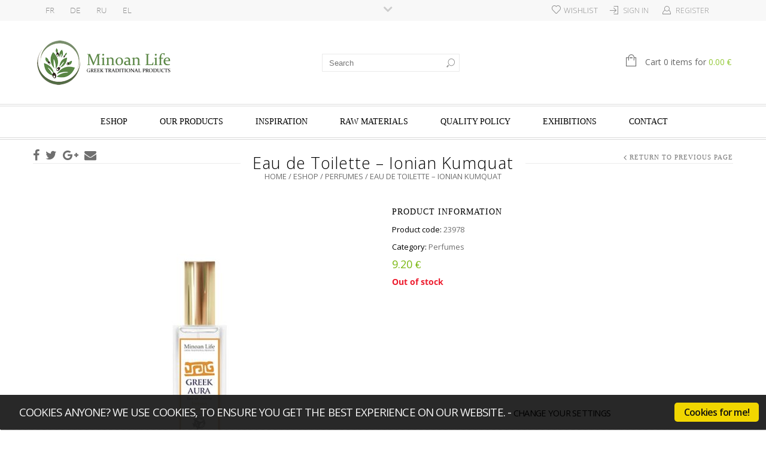

--- FILE ---
content_type: text/html; charset=UTF-8
request_url: https://www.minoanlife.com/eshop/eau-de-toilette-ionian-kumquat/
body_size: 31605
content:
<!doctype html>
<html lang="en-GB" xmlns:og="http://opengraphprotocol.org/schema/" xmlns:fb="http://www.facebook.com/2008/fbml" itemscope="itemscope" itemtype="http://schema.org/WebPage">
<head>
    	<meta charset="UTF-8" />
	<meta name="viewport" content="width=1200">
	<meta http-equiv="X-UA-Compatible" content="IE=EmulateIE10" >
            <meta name="viewport" content="width=device-width, initial-scale=1, maximum-scale=1"/>
    

						<script>document.documentElement.className = document.documentElement.className + ' yes-js js_active js'</script>
			                    <meta name='robots' content='index, follow, max-image-preview:large, max-snippet:-1, max-video-preview:-1' />

	<!-- This site is optimized with the Yoast SEO plugin v26.7 - https://yoast.com/wordpress/plugins/seo/ -->
	<title>Eau de Toilette - Ionian Kumquat | Minoan Life</title>
	<link rel="canonical" href="https://www.minoanlife.com/eshop/eau-de-toilette-ionian-kumquat/" />
	<meta property="og:locale" content="en_GB" />
	<meta property="og:type" content="article" />
	<meta property="og:title" content="Eau de Toilette - Ionian Kumquat | Minoan Life" />
	<meta property="og:description" content="Top Notes: Pear, Pineapple, Blackcurrant Middle Notes: Lily of the valley, Peach, Almond Base Notes: Musk, Sandalwood, Sugar &nbsp;" />
	<meta property="og:url" content="https://www.minoanlife.com/eshop/eau-de-toilette-ionian-kumquat/" />
	<meta property="og:site_name" content="Minoan Life" />
	<meta property="article:modified_time" content="2025-11-13T17:30:41+00:00" />
	<meta property="og:image" content="https://www.minoanlife.com/wp-content/uploads/23978.jpg" />
	<meta property="og:image:width" content="600" />
	<meta property="og:image:height" content="600" />
	<meta property="og:image:type" content="image/jpeg" />
	<script type="application/ld+json" class="yoast-schema-graph">{"@context":"https://schema.org","@graph":[{"@type":"WebPage","@id":"https://www.minoanlife.com/eshop/eau-de-toilette-ionian-kumquat/","url":"https://www.minoanlife.com/eshop/eau-de-toilette-ionian-kumquat/","name":"Eau de Toilette - Ionian Kumquat | Minoan Life","isPartOf":{"@id":"https://www.minoanlife.com/#website"},"primaryImageOfPage":{"@id":"https://www.minoanlife.com/eshop/eau-de-toilette-ionian-kumquat/#primaryimage"},"image":{"@id":"https://www.minoanlife.com/eshop/eau-de-toilette-ionian-kumquat/#primaryimage"},"thumbnailUrl":"https://www.minoanlife.com/wp-content/uploads/23978.jpg","datePublished":"2020-08-11T13:38:11+00:00","dateModified":"2025-11-13T17:30:41+00:00","breadcrumb":{"@id":"https://www.minoanlife.com/eshop/eau-de-toilette-ionian-kumquat/#breadcrumb"},"inLanguage":"en-GB","potentialAction":[{"@type":"ReadAction","target":["https://www.minoanlife.com/eshop/eau-de-toilette-ionian-kumquat/"]}]},{"@type":"ImageObject","inLanguage":"en-GB","@id":"https://www.minoanlife.com/eshop/eau-de-toilette-ionian-kumquat/#primaryimage","url":"https://www.minoanlife.com/wp-content/uploads/23978.jpg","contentUrl":"https://www.minoanlife.com/wp-content/uploads/23978.jpg","width":600,"height":600},{"@type":"BreadcrumbList","@id":"https://www.minoanlife.com/eshop/eau-de-toilette-ionian-kumquat/#breadcrumb","itemListElement":[{"@type":"ListItem","position":1,"name":"Home","item":"https://www.minoanlife.com/"},{"@type":"ListItem","position":2,"name":"Eshop","item":"https://www.minoanlife.com/eshop/"},{"@type":"ListItem","position":3,"name":"Eau de Toilette &#8211; Ionian Kumquat"}]},{"@type":"WebSite","@id":"https://www.minoanlife.com/#website","url":"https://www.minoanlife.com/","name":"Minoan Life","description":"","potentialAction":[{"@type":"SearchAction","target":{"@type":"EntryPoint","urlTemplate":"https://www.minoanlife.com/?s={search_term_string}"},"query-input":{"@type":"PropertyValueSpecification","valueRequired":true,"valueName":"search_term_string"}}],"inLanguage":"en-GB"}]}</script>
	<!-- / Yoast SEO plugin. -->


<link rel='dns-prefetch' href='//www.googletagmanager.com' />
<link rel='dns-prefetch' href='//widgetlogic.org' />
<link rel='dns-prefetch' href='//fonts.googleapis.com' />
<link rel='preconnect' href='https://fonts.gstatic.com' crossorigin />
<link rel="alternate" type="application/rss+xml" title="Minoan Life &raquo; Feed" href="https://www.minoanlife.com/feed/" />
<link rel="alternate" type="application/rss+xml" title="Minoan Life &raquo; Comments Feed" href="https://www.minoanlife.com/comments/feed/" />
<link rel="alternate" type="application/rss+xml" title="Minoan Life &raquo; Eau de Toilette &#8211; Ionian Kumquat Comments Feed" href="https://www.minoanlife.com/eshop/eau-de-toilette-ionian-kumquat/feed/" />
<link rel="alternate" title="oEmbed (JSON)" type="application/json+oembed" href="https://www.minoanlife.com/wp-json/oembed/1.0/embed?url=https%3A%2F%2Fwww.minoanlife.com%2Feshop%2Feau-de-toilette-ionian-kumquat%2F" />
<link rel="alternate" title="oEmbed (XML)" type="text/xml+oembed" href="https://www.minoanlife.com/wp-json/oembed/1.0/embed?url=https%3A%2F%2Fwww.minoanlife.com%2Feshop%2Feau-de-toilette-ionian-kumquat%2F&#038;format=xml" />
<meta property="og:title" content="Eau de Toilette &#8211; Ionian Kumquat"/><meta property="og:type" content="article"/><meta property="og:description" content="Top Notes: Pear, Pineapple, Blackcurrant Middle Notes: Lily of the valley, Peach, Almond Base Notes: Musk, Sandalwood, Sugar &nbsp;"/><meta property="og:url" content="https://www.minoanlife.com/eshop/eau-de-toilette-ionian-kumquat/"/><meta property="og:site_name" content="Minoan Life"/><meta property="og:image" content="https://www.minoanlife.com/wp-content/uploads/23978.jpg"/><style id='wp-img-auto-sizes-contain-inline-css' type='text/css'>
img:is([sizes=auto i],[sizes^="auto," i]){contain-intrinsic-size:3000px 1500px}
/*# sourceURL=wp-img-auto-sizes-contain-inline-css */
</style>
<link rel='stylesheet' id='wp_cookie_consent-css' href='https://www.minoanlife.com/wp-content/plugins/wp_cookie_consent/css/wp_cookie_consent.css?ver=6.9' type='text/css' media='all' />
<link rel='stylesheet' id='sbi_styles-css' href='https://www.minoanlife.com/wp-content/plugins/instagram-feed/css/sbi-styles.min.css?ver=6.10.0' type='text/css' media='all' />
<style id='wp-emoji-styles-inline-css' type='text/css'>

	img.wp-smiley, img.emoji {
		display: inline !important;
		border: none !important;
		box-shadow: none !important;
		height: 1em !important;
		width: 1em !important;
		margin: 0 0.07em !important;
		vertical-align: -0.1em !important;
		background: none !important;
		padding: 0 !important;
	}
/*# sourceURL=wp-emoji-styles-inline-css */
</style>
<link rel='stylesheet' id='wp-block-library-css' href='https://www.minoanlife.com/wp-includes/css/dist/block-library/style.min.css?ver=6.9' type='text/css' media='all' />
<link rel='stylesheet' id='wc-blocks-style-css' href='https://www.minoanlife.com/wp-content/plugins/woocommerce/assets/client/blocks/wc-blocks.css?ver=wc-10.4.3' type='text/css' media='all' />
<style id='global-styles-inline-css' type='text/css'>
:root{--wp--preset--aspect-ratio--square: 1;--wp--preset--aspect-ratio--4-3: 4/3;--wp--preset--aspect-ratio--3-4: 3/4;--wp--preset--aspect-ratio--3-2: 3/2;--wp--preset--aspect-ratio--2-3: 2/3;--wp--preset--aspect-ratio--16-9: 16/9;--wp--preset--aspect-ratio--9-16: 9/16;--wp--preset--color--black: #000000;--wp--preset--color--cyan-bluish-gray: #abb8c3;--wp--preset--color--white: #ffffff;--wp--preset--color--pale-pink: #f78da7;--wp--preset--color--vivid-red: #cf2e2e;--wp--preset--color--luminous-vivid-orange: #ff6900;--wp--preset--color--luminous-vivid-amber: #fcb900;--wp--preset--color--light-green-cyan: #7bdcb5;--wp--preset--color--vivid-green-cyan: #00d084;--wp--preset--color--pale-cyan-blue: #8ed1fc;--wp--preset--color--vivid-cyan-blue: #0693e3;--wp--preset--color--vivid-purple: #9b51e0;--wp--preset--gradient--vivid-cyan-blue-to-vivid-purple: linear-gradient(135deg,rgb(6,147,227) 0%,rgb(155,81,224) 100%);--wp--preset--gradient--light-green-cyan-to-vivid-green-cyan: linear-gradient(135deg,rgb(122,220,180) 0%,rgb(0,208,130) 100%);--wp--preset--gradient--luminous-vivid-amber-to-luminous-vivid-orange: linear-gradient(135deg,rgb(252,185,0) 0%,rgb(255,105,0) 100%);--wp--preset--gradient--luminous-vivid-orange-to-vivid-red: linear-gradient(135deg,rgb(255,105,0) 0%,rgb(207,46,46) 100%);--wp--preset--gradient--very-light-gray-to-cyan-bluish-gray: linear-gradient(135deg,rgb(238,238,238) 0%,rgb(169,184,195) 100%);--wp--preset--gradient--cool-to-warm-spectrum: linear-gradient(135deg,rgb(74,234,220) 0%,rgb(151,120,209) 20%,rgb(207,42,186) 40%,rgb(238,44,130) 60%,rgb(251,105,98) 80%,rgb(254,248,76) 100%);--wp--preset--gradient--blush-light-purple: linear-gradient(135deg,rgb(255,206,236) 0%,rgb(152,150,240) 100%);--wp--preset--gradient--blush-bordeaux: linear-gradient(135deg,rgb(254,205,165) 0%,rgb(254,45,45) 50%,rgb(107,0,62) 100%);--wp--preset--gradient--luminous-dusk: linear-gradient(135deg,rgb(255,203,112) 0%,rgb(199,81,192) 50%,rgb(65,88,208) 100%);--wp--preset--gradient--pale-ocean: linear-gradient(135deg,rgb(255,245,203) 0%,rgb(182,227,212) 50%,rgb(51,167,181) 100%);--wp--preset--gradient--electric-grass: linear-gradient(135deg,rgb(202,248,128) 0%,rgb(113,206,126) 100%);--wp--preset--gradient--midnight: linear-gradient(135deg,rgb(2,3,129) 0%,rgb(40,116,252) 100%);--wp--preset--font-size--small: 13px;--wp--preset--font-size--medium: 20px;--wp--preset--font-size--large: 36px;--wp--preset--font-size--x-large: 42px;--wp--preset--spacing--20: 0.44rem;--wp--preset--spacing--30: 0.67rem;--wp--preset--spacing--40: 1rem;--wp--preset--spacing--50: 1.5rem;--wp--preset--spacing--60: 2.25rem;--wp--preset--spacing--70: 3.38rem;--wp--preset--spacing--80: 5.06rem;--wp--preset--shadow--natural: 6px 6px 9px rgba(0, 0, 0, 0.2);--wp--preset--shadow--deep: 12px 12px 50px rgba(0, 0, 0, 0.4);--wp--preset--shadow--sharp: 6px 6px 0px rgba(0, 0, 0, 0.2);--wp--preset--shadow--outlined: 6px 6px 0px -3px rgb(255, 255, 255), 6px 6px rgb(0, 0, 0);--wp--preset--shadow--crisp: 6px 6px 0px rgb(0, 0, 0);}:where(.is-layout-flex){gap: 0.5em;}:where(.is-layout-grid){gap: 0.5em;}body .is-layout-flex{display: flex;}.is-layout-flex{flex-wrap: wrap;align-items: center;}.is-layout-flex > :is(*, div){margin: 0;}body .is-layout-grid{display: grid;}.is-layout-grid > :is(*, div){margin: 0;}:where(.wp-block-columns.is-layout-flex){gap: 2em;}:where(.wp-block-columns.is-layout-grid){gap: 2em;}:where(.wp-block-post-template.is-layout-flex){gap: 1.25em;}:where(.wp-block-post-template.is-layout-grid){gap: 1.25em;}.has-black-color{color: var(--wp--preset--color--black) !important;}.has-cyan-bluish-gray-color{color: var(--wp--preset--color--cyan-bluish-gray) !important;}.has-white-color{color: var(--wp--preset--color--white) !important;}.has-pale-pink-color{color: var(--wp--preset--color--pale-pink) !important;}.has-vivid-red-color{color: var(--wp--preset--color--vivid-red) !important;}.has-luminous-vivid-orange-color{color: var(--wp--preset--color--luminous-vivid-orange) !important;}.has-luminous-vivid-amber-color{color: var(--wp--preset--color--luminous-vivid-amber) !important;}.has-light-green-cyan-color{color: var(--wp--preset--color--light-green-cyan) !important;}.has-vivid-green-cyan-color{color: var(--wp--preset--color--vivid-green-cyan) !important;}.has-pale-cyan-blue-color{color: var(--wp--preset--color--pale-cyan-blue) !important;}.has-vivid-cyan-blue-color{color: var(--wp--preset--color--vivid-cyan-blue) !important;}.has-vivid-purple-color{color: var(--wp--preset--color--vivid-purple) !important;}.has-black-background-color{background-color: var(--wp--preset--color--black) !important;}.has-cyan-bluish-gray-background-color{background-color: var(--wp--preset--color--cyan-bluish-gray) !important;}.has-white-background-color{background-color: var(--wp--preset--color--white) !important;}.has-pale-pink-background-color{background-color: var(--wp--preset--color--pale-pink) !important;}.has-vivid-red-background-color{background-color: var(--wp--preset--color--vivid-red) !important;}.has-luminous-vivid-orange-background-color{background-color: var(--wp--preset--color--luminous-vivid-orange) !important;}.has-luminous-vivid-amber-background-color{background-color: var(--wp--preset--color--luminous-vivid-amber) !important;}.has-light-green-cyan-background-color{background-color: var(--wp--preset--color--light-green-cyan) !important;}.has-vivid-green-cyan-background-color{background-color: var(--wp--preset--color--vivid-green-cyan) !important;}.has-pale-cyan-blue-background-color{background-color: var(--wp--preset--color--pale-cyan-blue) !important;}.has-vivid-cyan-blue-background-color{background-color: var(--wp--preset--color--vivid-cyan-blue) !important;}.has-vivid-purple-background-color{background-color: var(--wp--preset--color--vivid-purple) !important;}.has-black-border-color{border-color: var(--wp--preset--color--black) !important;}.has-cyan-bluish-gray-border-color{border-color: var(--wp--preset--color--cyan-bluish-gray) !important;}.has-white-border-color{border-color: var(--wp--preset--color--white) !important;}.has-pale-pink-border-color{border-color: var(--wp--preset--color--pale-pink) !important;}.has-vivid-red-border-color{border-color: var(--wp--preset--color--vivid-red) !important;}.has-luminous-vivid-orange-border-color{border-color: var(--wp--preset--color--luminous-vivid-orange) !important;}.has-luminous-vivid-amber-border-color{border-color: var(--wp--preset--color--luminous-vivid-amber) !important;}.has-light-green-cyan-border-color{border-color: var(--wp--preset--color--light-green-cyan) !important;}.has-vivid-green-cyan-border-color{border-color: var(--wp--preset--color--vivid-green-cyan) !important;}.has-pale-cyan-blue-border-color{border-color: var(--wp--preset--color--pale-cyan-blue) !important;}.has-vivid-cyan-blue-border-color{border-color: var(--wp--preset--color--vivid-cyan-blue) !important;}.has-vivid-purple-border-color{border-color: var(--wp--preset--color--vivid-purple) !important;}.has-vivid-cyan-blue-to-vivid-purple-gradient-background{background: var(--wp--preset--gradient--vivid-cyan-blue-to-vivid-purple) !important;}.has-light-green-cyan-to-vivid-green-cyan-gradient-background{background: var(--wp--preset--gradient--light-green-cyan-to-vivid-green-cyan) !important;}.has-luminous-vivid-amber-to-luminous-vivid-orange-gradient-background{background: var(--wp--preset--gradient--luminous-vivid-amber-to-luminous-vivid-orange) !important;}.has-luminous-vivid-orange-to-vivid-red-gradient-background{background: var(--wp--preset--gradient--luminous-vivid-orange-to-vivid-red) !important;}.has-very-light-gray-to-cyan-bluish-gray-gradient-background{background: var(--wp--preset--gradient--very-light-gray-to-cyan-bluish-gray) !important;}.has-cool-to-warm-spectrum-gradient-background{background: var(--wp--preset--gradient--cool-to-warm-spectrum) !important;}.has-blush-light-purple-gradient-background{background: var(--wp--preset--gradient--blush-light-purple) !important;}.has-blush-bordeaux-gradient-background{background: var(--wp--preset--gradient--blush-bordeaux) !important;}.has-luminous-dusk-gradient-background{background: var(--wp--preset--gradient--luminous-dusk) !important;}.has-pale-ocean-gradient-background{background: var(--wp--preset--gradient--pale-ocean) !important;}.has-electric-grass-gradient-background{background: var(--wp--preset--gradient--electric-grass) !important;}.has-midnight-gradient-background{background: var(--wp--preset--gradient--midnight) !important;}.has-small-font-size{font-size: var(--wp--preset--font-size--small) !important;}.has-medium-font-size{font-size: var(--wp--preset--font-size--medium) !important;}.has-large-font-size{font-size: var(--wp--preset--font-size--large) !important;}.has-x-large-font-size{font-size: var(--wp--preset--font-size--x-large) !important;}
/*# sourceURL=global-styles-inline-css */
</style>

<style id='classic-theme-styles-inline-css' type='text/css'>
/*! This file is auto-generated */
.wp-block-button__link{color:#fff;background-color:#32373c;border-radius:9999px;box-shadow:none;text-decoration:none;padding:calc(.667em + 2px) calc(1.333em + 2px);font-size:1.125em}.wp-block-file__button{background:#32373c;color:#fff;text-decoration:none}
/*# sourceURL=/wp-includes/css/classic-themes.min.css */
</style>
<link rel='stylesheet' id='block-widget-css' href='https://www.minoanlife.com/wp-content/plugins/widget-logic/block_widget/css/widget.css?ver=1726921592' type='text/css' media='all' />
<link rel='stylesheet' id='fb-widget-frontend-style-css' href='https://www.minoanlife.com/wp-content/plugins/facebook-pagelike-widget/assets/css/style.css?ver=1.0.0' type='text/css' media='all' />
<link rel='stylesheet' id='rs-plugin-settings-css' href='https://www.minoanlife.com/wp-content/plugins/revslider/rs-plugin/css/settings.css?rev=4.3.6&#038;ver=6.9' type='text/css' media='all' />
<style id='rs-plugin-settings-inline-css' type='text/css'>
.tp-caption.medium_grey {
position:absolute;
color:#fff;
text-shadow:0px 2px 5px rgba(0, 0, 0, 0.5);
font-weight:700;
font-size:20px;
line-height:20px;
font-family:Arial;
padding:2px 4px;
margin:0px;
border-width:0px;
border-style:none;
background-color:#888;
white-space:nowrap;
}

.tp-caption.small_text {
position:absolute;
color:#fff;
text-shadow:0px 2px 5px rgba(0, 0, 0, 0.5);
font-weight:700;
font-size:14px;
line-height:20px;
font-family:Arial;
margin:0px;
border-width:0px;
border-style:none;
white-space:nowrap;
}

.tp-caption.medium_text {
position:absolute;
color:#fff;
text-shadow:0px 2px 5px rgba(0, 0, 0, 0.5);
font-weight:700;
font-size:20px;
line-height:20px;
font-family:Arial;
margin:0px;
border-width:0px;
border-style:none;
white-space:nowrap;
}

.tp-caption.large_text {
position:absolute;
color:#fff;
text-shadow:0px 2px 5px rgba(0, 0, 0, 0.5);
font-weight:700;
font-size:40px;
line-height:40px;
font-family:Arial;
margin:0px;
border-width:0px;
border-style:none;
white-space:nowrap;
}

.tp-caption.very_large_text {
position:absolute;
color:#fff;
text-shadow:0px 2px 5px rgba(0, 0, 0, 0.5);
font-weight:700;
font-size:60px;
line-height:60px;
font-family:Arial;
margin:0px;
border-width:0px;
border-style:none;
white-space:nowrap;
letter-spacing:-2px;
}

.tp-caption.very_big_white {
position:absolute;
color:#fff;
text-shadow:none;
font-weight:800;
font-size:60px;
line-height:60px;
font-family:Arial;
margin:0px;
border-width:0px;
border-style:none;
white-space:nowrap;
padding:0px 4px;
padding-top:1px;
background-color:#000;
}

.tp-caption.very_big_black {
position:absolute;
color:#000;
text-shadow:none;
font-weight:700;
font-size:60px;
line-height:60px;
font-family:Arial;
margin:0px;
border-width:0px;
border-style:none;
white-space:nowrap;
padding:0px 4px;
padding-top:1px;
background-color:#fff;
}

.tp-caption.modern_medium_fat {
position:absolute;
color:#000;
text-shadow:none;
font-weight:800;
font-size:24px;
line-height:20px;
font-family:"Open Sans", sans-serif;
margin:0px;
border-width:0px;
border-style:none;
white-space:nowrap;
}

.tp-caption.modern_medium_fat_white {
position:absolute;
color:#fff;
text-shadow:none;
font-weight:800;
font-size:24px;
line-height:20px;
font-family:"Open Sans", sans-serif;
margin:0px;
border-width:0px;
border-style:none;
white-space:nowrap;
}

.tp-caption.modern_medium_light {
position:absolute;
color:#000;
text-shadow:none;
font-weight:300;
font-size:24px;
line-height:20px;
font-family:"Open Sans", sans-serif;
margin:0px;
border-width:0px;
border-style:none;
white-space:nowrap;
}

.tp-caption.modern_big_bluebg {
position:absolute;
color:#fff;
text-shadow:none;
font-weight:800;
font-size:30px;
line-height:36px;
font-family:"Open Sans", sans-serif;
padding:3px 10px;
margin:0px;
border-width:0px;
border-style:none;
background-color:#4e5b6c;
letter-spacing:0;
}

.tp-caption.modern_big_redbg {
position:absolute;
color:#fff;
text-shadow:none;
font-weight:300;
font-size:30px;
line-height:36px;
font-family:"Open Sans", sans-serif;
padding:3px 10px;
padding-top:1px;
margin:0px;
border-width:0px;
border-style:none;
background-color:#de543e;
letter-spacing:0;
}

.tp-caption.modern_small_text_dark {
position:absolute;
color:#555;
text-shadow:none;
font-size:14px;
line-height:22px;
font-family:Arial;
margin:0px;
border-width:0px;
border-style:none;
white-space:nowrap;
}

.tp-caption.boxshadow {
-moz-box-shadow:0px 0px 20px rgba(0, 0, 0, 0.5);
-webkit-box-shadow:0px 0px 20px rgba(0, 0, 0, 0.5);
box-shadow:0px 0px 20px rgba(0, 0, 0, 0.5);
}

.tp-caption.black {
color:#000;
text-shadow:none;
}

.tp-caption.noshadow {
text-shadow:none;
}

.tp-caption.thinheadline_dark {
position:absolute;
color:rgba(0,0,0,0.85);
text-shadow:none;
font-weight:300;
font-size:30px;
line-height:30px;
font-family:"Open Sans";
background-color:transparent;
}

.tp-caption.thintext_dark {
position:absolute;
color:rgba(0,0,0,0.85);
text-shadow:none;
font-weight:300;
font-size:16px;
line-height:26px;
font-family:"Open Sans";
background-color:transparent;
}

.tp-caption.largeblackbg {
position:absolute;
color:#fff;
text-shadow:none;
font-weight:300;
font-size:50px;
line-height:70px;
font-family:"Open Sans";
background-color:#000;
padding:0px 20px;
-webkit-border-radius:0px;
-moz-border-radius:0px;
border-radius:0px;
}

.tp-caption.largepinkbg {
position:absolute;
color:#fff;
text-shadow:none;
font-weight:300;
font-size:50px;
line-height:70px;
font-family:"Open Sans";
background-color:#db4360;
padding:0px 20px;
-webkit-border-radius:0px;
-moz-border-radius:0px;
border-radius:0px;
}

.tp-caption.largewhitebg {
position:absolute;
color:#000;
text-shadow:none;
font-weight:300;
font-size:50px;
line-height:70px;
font-family:"Open Sans";
background-color:#fff;
padding:0px 20px;
-webkit-border-radius:0px;
-moz-border-radius:0px;
border-radius:0px;
}

.tp-caption.largegreenbg {
position:absolute;
color:#fff;
text-shadow:none;
font-weight:300;
font-size:50px;
line-height:70px;
font-family:"Open Sans";
background-color:#67ae73;
padding:0px 20px;
-webkit-border-radius:0px;
-moz-border-radius:0px;
border-radius:0px;
}

.tp-caption.excerpt {
font-size:36px;
line-height:36px;
font-weight:700;
font-family:Arial;
color:#ffffff;
text-decoration:none;
background-color:rgba(0, 0, 0, 1);
text-shadow:none;
margin:0px;
letter-spacing:-1.5px;
padding:1px 4px 0px 4px;
width:150px;
white-space:normal !important;
height:auto;
border-width:0px;
border-color:rgb(255, 255, 255);
border-style:none;
}

.tp-caption.large_bold_grey {
font-size:60px;
line-height:60px;
font-weight:800;
font-family:"Open Sans";
color:rgb(102, 102, 102);
text-decoration:none;
background-color:transparent;
text-shadow:none;
margin:0px;
padding:1px 4px 0px;
border-width:0px;
border-color:rgb(255, 214, 88);
border-style:none;
}

.tp-caption.medium_thin_grey {
font-size:34px;
line-height:30px;
font-weight:300;
font-family:"Open Sans";
color:rgb(102, 102, 102);
text-decoration:none;
background-color:transparent;
padding:1px 4px 0px;
text-shadow:none;
margin:0px;
border-width:0px;
border-color:rgb(255, 214, 88);
border-style:none;
}

.tp-caption.small_thin_grey {
font-size:18px;
line-height:26px;
font-weight:300;
font-family:"Open Sans";
color:rgb(117, 117, 117);
text-decoration:none;
background-color:transparent;
padding:1px 4px 0px;
text-shadow:none;
margin:0px;
border-width:0px;
border-color:rgb(255, 214, 88);
border-style:none;
}

.tp-caption.lightgrey_divider {
text-decoration:none;
background-color:rgba(235, 235, 235, 1);
width:370px;
height:3px;
background-position:initial initial;
background-repeat:initial initial;
border-width:0px;
border-color:rgb(34, 34, 34);
border-style:none;
}

.tp-caption.large_bold_darkblue {
font-size:58px;
line-height:60px;
font-weight:800;
font-family:"Open Sans";
color:rgb(52, 73, 94);
text-decoration:none;
background-color:transparent;
border-width:0px;
border-color:rgb(255, 214, 88);
border-style:none;
}

.tp-caption.medium_bg_darkblue {
font-size:20px;
line-height:20px;
font-weight:800;
font-family:"Open Sans";
color:rgb(255, 255, 255);
text-decoration:none;
background-color:rgb(52, 73, 94);
padding:10px;
border-width:0px;
border-color:rgb(255, 214, 88);
border-style:none;
}

.tp-caption.medium_bold_red {
font-size:24px;
line-height:30px;
font-weight:800;
font-family:"Open Sans";
color:rgb(227, 58, 12);
text-decoration:none;
background-color:transparent;
padding:0px;
border-width:0px;
border-color:rgb(255, 214, 88);
border-style:none;
}

.tp-caption.medium_light_red {
font-size:21px;
line-height:26px;
font-weight:300;
font-family:"Open Sans";
color:rgb(227, 58, 12);
text-decoration:none;
background-color:transparent;
padding:0px;
border-width:0px;
border-color:rgb(255, 214, 88);
border-style:none;
}

.tp-caption.medium_bg_red {
font-size:20px;
line-height:20px;
font-weight:800;
font-family:"Open Sans";
color:rgb(255, 255, 255);
text-decoration:none;
background-color:rgb(227, 58, 12);
padding:10px;
border-width:0px;
border-color:rgb(255, 214, 88);
border-style:none;
}

.tp-caption.medium_bold_orange {
font-size:24px;
line-height:30px;
font-weight:800;
font-family:"Open Sans";
color:rgb(243, 156, 18);
text-decoration:none;
background-color:transparent;
border-width:0px;
border-color:rgb(255, 214, 88);
border-style:none;
}

.tp-caption.medium_bg_orange {
font-size:20px;
line-height:20px;
font-weight:800;
font-family:"Open Sans";
color:rgb(255, 255, 255);
text-decoration:none;
background-color:rgb(243, 156, 18);
padding:10px;
border-width:0px;
border-color:rgb(255, 214, 88);
border-style:none;
}

.tp-caption.grassfloor {
text-decoration:none;
background-color:rgba(160, 179, 151, 1);
width:4000px;
height:150px;
border-width:0px;
border-color:rgb(34, 34, 34);
border-style:none;
}

.tp-caption.large_bold_white {
font-size:58px;
line-height:60px;
font-weight:800;
font-family:"Open Sans";
color:rgb(255, 255, 255);
text-decoration:none;
background-color:transparent;
border-width:0px;
border-color:rgb(255, 214, 88);
border-style:none;
}

.tp-caption.medium_light_white {
font-size:30px;
line-height:36px;
font-weight:300;
font-family:"Open Sans";
color:rgb(255, 255, 255);
text-decoration:none;
background-color:transparent;
padding:0px;
border-width:0px;
border-color:rgb(255, 214, 88);
border-style:none;
}

.tp-caption.mediumlarge_light_white {
font-size:34px;
line-height:40px;
font-weight:300;
font-family:"Open Sans";
color:rgb(255, 255, 255);
text-decoration:none;
background-color:transparent;
padding:0px;
border-width:0px;
border-color:rgb(255, 214, 88);
border-style:none;
}

.tp-caption.mediumlarge_light_white_center {
font-size:34px;
line-height:40px;
font-weight:300;
font-family:"Open Sans";
color:#ffffff;
text-decoration:none;
background-color:transparent;
padding:0px 0px 0px 0px;
text-align:center;
border-width:0px;
border-color:rgb(255, 214, 88);
border-style:none;
}

.tp-caption.medium_bg_asbestos {
font-size:20px;
line-height:20px;
font-weight:800;
font-family:"Open Sans";
color:rgb(255, 255, 255);
text-decoration:none;
background-color:rgb(127, 140, 141);
padding:10px;
border-width:0px;
border-color:rgb(255, 214, 88);
border-style:none;
}

.tp-caption.medium_light_black {
font-size:30px;
line-height:36px;
font-weight:300;
font-family:"Open Sans";
color:rgb(0, 0, 0);
text-decoration:none;
background-color:transparent;
padding:0px;
border-width:0px;
border-color:rgb(255, 214, 88);
border-style:none;
}

.tp-caption.large_bold_black {
font-size:58px;
line-height:60px;
font-weight:800;
font-family:"Open Sans";
color:rgb(0, 0, 0);
text-decoration:none;
background-color:transparent;
border-width:0px;
border-color:rgb(255, 214, 88);
border-style:none;
}

.tp-caption.mediumlarge_light_darkblue {
font-size:34px;
line-height:40px;
font-weight:300;
font-family:"Open Sans";
color:rgb(52, 73, 94);
text-decoration:none;
background-color:transparent;
padding:0px;
border-width:0px;
border-color:rgb(255, 214, 88);
border-style:none;
}

.tp-caption.small_light_white {
font-size:17px;
line-height:28px;
font-weight:300;
font-family:"Open Sans";
color:rgb(255, 255, 255);
text-decoration:none;
background-color:transparent;
padding:0px;
border-width:0px;
border-color:rgb(255, 214, 88);
border-style:none;
}

.tp-caption.roundedimage {
border-width:0px;
border-color:rgb(34, 34, 34);
border-style:none;
}

.tp-caption.large_bg_black {
font-size:40px;
line-height:40px;
font-weight:800;
font-family:"Open Sans";
color:rgb(255, 255, 255);
text-decoration:none;
background-color:rgb(0, 0, 0);
padding:10px 20px 15px;
border-width:0px;
border-color:rgb(255, 214, 88);
border-style:none;
}

.tp-caption.mediumwhitebg {
font-size:30px;
line-height:30px;
font-weight:300;
font-family:"Open Sans";
color:rgb(0, 0, 0);
text-decoration:none;
background-color:rgb(255, 255, 255);
padding:5px 15px 10px;
text-shadow:none;
border-width:0px;
border-color:rgb(0, 0, 0);
border-style:none;
}

.tp-caption.minoanlife {
font-size:28px;
color:rgb(255, 255, 255);
text-decoration:none;
text-shadow:none;
background-color:rgba(0, 0, 0, 0);
border-width:0px;
border-color:rgb(0, 0, 0);
border-style:none;
}

.tp-caption.largegreenbg2 {
font-size:50px;
line-height:70px;
font-weight:300;
font-family:"Open Sans";
color:rgb(255, 255, 255);
text-decoration:none;
padding:0px 20px;
text-shadow:none;
background-color:rgb(19, 108, 34);
border-width:0px;
border-color:rgb(255, 255, 255);
border-style:none;
}

.tp-caption.medium_bg_orange2 {
font-size:20px;
line-height:20px;
font-weight:800;
font-family:"Open Sans";
color:rgb(255, 255, 255);
text-decoration:none;
padding:10px;
background-color:rgb(143, 90, 4);
border-width:0px;
border-color:rgb(255, 214, 88);
border-style:none;
}

.tp-caption.large_bold_green {
font-size:60px;
line-height:60px;
font-weight:800;
font-family:"Open Sans";
color:rgb(103, 140, 90);
text-decoration:none;
padding:1px 4px 0px;
text-shadow:none;
margin:0px;
background-color:rgba(0, 0, 0, 0);
border-width:0px;
border-color:rgb(255, 214, 88);
border-style:none;
}

.tp-caption.medium_text_brown {
font-size:20px;
line-height:20px;
font-weight:800;
font-family:"Open Sans";
color:rgb(103, 70, 25);
text-decoration:none;
padding:10px;
background-color:rgba(0, 0, 0, 0);
border-width:0px;
border-color:rgb(255, 214, 88);
border-style:none;
}

.tp-caption.large_text_brown {
font-size:50px;
line-height:50px;
font-weight:800;
font-family:"Open Sans";
color:rgb(80, 51, 11);
text-decoration:none;
padding:10px;
background-color:rgba(0, 0, 0, 0);
border-width:0px;
border-color:rgb(255, 214, 88);
border-style:none;
}


.tp-caption a {
color:#ff7302;
text-shadow:none;
-webkit-transition:all 0.2s ease-out;
-moz-transition:all 0.2s ease-out;
-o-transition:all 0.2s ease-out;
-ms-transition:all 0.2s ease-out;
}

.tp-caption a:hover {
color:#ffa902;
}
/*# sourceURL=rs-plugin-settings-inline-css */
</style>
<link rel='stylesheet' id='wcml-dropdown-0-css' href='//www.minoanlife.com/wp-content/plugins/woocommerce-multilingual/templates/currency-switchers/legacy-dropdown/style.css?ver=5.5.3.1' type='text/css' media='all' />
<style id='woocommerce-inline-inline-css' type='text/css'>
.woocommerce form .form-row .required { visibility: visible; }
/*# sourceURL=woocommerce-inline-inline-css */
</style>
<link rel='stylesheet' id='facebook-login-css' href='https://www.minoanlife.com/wp-content/plugins/wp-facebook-login/public/css/facebook-login.css?ver=1.2.3.5' type='text/css' media='all' />
<link rel='stylesheet' id='wpml-legacy-horizontal-list-0-css' href='https://www.minoanlife.com/wp-content/plugins/sitepress-multilingual-cms/templates/language-switchers/legacy-list-horizontal/style.min.css?ver=1' type='text/css' media='all' />
<style id='wpml-legacy-horizontal-list-0-inline-css' type='text/css'>
.wpml-ls-statics-footer{background-color:#ffffff;}.wpml-ls-statics-footer, .wpml-ls-statics-footer .wpml-ls-sub-menu, .wpml-ls-statics-footer a {border-color:#cdcdcd;}.wpml-ls-statics-footer a, .wpml-ls-statics-footer .wpml-ls-sub-menu a, .wpml-ls-statics-footer .wpml-ls-sub-menu a:link, .wpml-ls-statics-footer li:not(.wpml-ls-current-language) .wpml-ls-link, .wpml-ls-statics-footer li:not(.wpml-ls-current-language) .wpml-ls-link:link {color:#444444;background-color:#ffffff;}.wpml-ls-statics-footer .wpml-ls-sub-menu a:hover,.wpml-ls-statics-footer .wpml-ls-sub-menu a:focus, .wpml-ls-statics-footer .wpml-ls-sub-menu a:link:hover, .wpml-ls-statics-footer .wpml-ls-sub-menu a:link:focus {color:#000000;background-color:#eeeeee;}.wpml-ls-statics-footer .wpml-ls-current-language > a {color:#444444;background-color:#ffffff;}.wpml-ls-statics-footer .wpml-ls-current-language:hover>a, .wpml-ls-statics-footer .wpml-ls-current-language>a:focus {color:#000000;background-color:#eeeeee;}
.wpml-ls-statics-shortcode_actions{background-color:#eeeeee;}.wpml-ls-statics-shortcode_actions, .wpml-ls-statics-shortcode_actions .wpml-ls-sub-menu, .wpml-ls-statics-shortcode_actions a {border-color:#cdcdcd;}.wpml-ls-statics-shortcode_actions a, .wpml-ls-statics-shortcode_actions .wpml-ls-sub-menu a, .wpml-ls-statics-shortcode_actions .wpml-ls-sub-menu a:link, .wpml-ls-statics-shortcode_actions li:not(.wpml-ls-current-language) .wpml-ls-link, .wpml-ls-statics-shortcode_actions li:not(.wpml-ls-current-language) .wpml-ls-link:link {color:#444444;background-color:#ffffff;}.wpml-ls-statics-shortcode_actions .wpml-ls-sub-menu a:hover,.wpml-ls-statics-shortcode_actions .wpml-ls-sub-menu a:focus, .wpml-ls-statics-shortcode_actions .wpml-ls-sub-menu a:link:hover, .wpml-ls-statics-shortcode_actions .wpml-ls-sub-menu a:link:focus {color:#000000;background-color:#eeeeee;}.wpml-ls-statics-shortcode_actions .wpml-ls-current-language > a {color:#444444;background-color:#ffffff;}.wpml-ls-statics-shortcode_actions .wpml-ls-current-language:hover>a, .wpml-ls-statics-shortcode_actions .wpml-ls-current-language>a:focus {color:#000000;background-color:#eeeeee;}
/*# sourceURL=wpml-legacy-horizontal-list-0-inline-css */
</style>
<link rel='stylesheet' id='extendify-utility-styles-css' href='https://www.minoanlife.com/wp-content/plugins/extendify/public/build/utility-minimum.css?ver=6.9' type='text/css' media='all' />
<link rel='stylesheet' id='jquery-selectBox-css' href='https://www.minoanlife.com/wp-content/plugins/yith-woocommerce-wishlist/assets/css/jquery.selectBox.css?ver=1.2.0' type='text/css' media='all' />
<link rel='stylesheet' id='woocommerce_prettyPhoto_css-css' href='//www.minoanlife.com/wp-content/plugins/woocommerce/assets/css/prettyPhoto.css?ver=3.1.6' type='text/css' media='all' />
<link rel='stylesheet' id='yith-wcwl-main-css' href='https://www.minoanlife.com/wp-content/plugins/yith-woocommerce-wishlist/assets/css/style.css?ver=4.11.0' type='text/css' media='all' />
<style id='yith-wcwl-main-inline-css' type='text/css'>
 :root { --rounded-corners-radius: 16px; --add-to-cart-rounded-corners-radius: 16px; --feedback-duration: 3s } 
 :root { --rounded-corners-radius: 16px; --add-to-cart-rounded-corners-radius: 16px; --feedback-duration: 3s } 
/*# sourceURL=yith-wcwl-main-inline-css */
</style>
<link rel='stylesheet' id='legenda-css-css' href='https://www.minoanlife.com/wp-content/themes/legenda/style.css?ver=6.9' type='text/css' media='all' />
<link rel='stylesheet' id='et-fonts-css' href='https://www.minoanlife.com/wp-content/themes/legenda/css/et-fonts.css?ver=4.5.6' type='text/css' media='all' />
<link rel='stylesheet' id='style-css' href='https://www.minoanlife.com/wp-content/themes/minoanlife/style.css?ver=4.5.6' type='text/css' media='all' />
<link rel='stylesheet' id='js_composer_front-css' href='https://www.minoanlife.com/wp-content/plugins/js_composer/assets/css/js_composer.min.css?ver=8.0' type='text/css' media='all' />
<link rel='stylesheet' id='responsive-css' href='https://www.minoanlife.com/wp-content/themes/legenda/css/responsive.css?ver=4.5.6' type='text/css' media='all' />
<link rel='stylesheet' id='large-resolution-css' href='https://www.minoanlife.com/wp-content/themes/legenda/css/large-resolution.css?ver=6.9' type='text/css' media='(min-width: 1200px)' />
<link rel="preload" as="style" href="https://fonts.googleapis.com/css?family=Open%20Sans:300%7Ctahoma:300,500&#038;display=swap&#038;ver=1589380202" /><link rel="stylesheet" href="https://fonts.googleapis.com/css?family=Open%20Sans:300%7Ctahoma:300,500&#038;display=swap&#038;ver=1589380202" media="print" onload="this.media='all'"><noscript><link rel="stylesheet" href="https://fonts.googleapis.com/css?family=Open%20Sans:300%7Ctahoma:300,500&#038;display=swap&#038;ver=1589380202" /></noscript><style id='custom-style-inline-css' type='text/css'>
                                            .label-icon.sale-label {
                    width: 48px;
                    height: 48px;
                }
                .label-icon.sale-label { background-image: url(https://www.minoanlife.com/wp-content/themes/legenda/images/label-sale.png); }
            
                                            .label-icon.new-label {
                    width: 48px;
                    height: 48px;
                }
                .label-icon.new-label { background-image: url(https://www.minoanlife.com/wp-content/themes/legenda/images/label-new.png); }
            
            
                            .mobile-nav, .mobile-nav.side-block .close-block, .mobile-nav .et-mobile-menu li > a,.mobile-nav .et-mobile-menu li .open-child, .mobile-nav .et-mobile-menu > li > ul li{
                    background-color: #151515 !important;
                }
            
                            .et-mobile-menu li > a,.mobile-nav ul.links{
                    border-top:1px solid #222222 !important;
                }
            
            	                .mobile-nav .et-mobile-menu li > a, .mobile-nav ul.links li a {
	                    	                    	                    	                    	                    	                    	                    	                    	                }
	            
                            	.mobile-nav .mobile-nav-heading, .mobile-nav .close-mobile-nav {
	                    	                                            	                    	                    	                    	                    	                    	                }
            
        	
            body,                select,                .products-small .product-item a,                .woocommerce-breadcrumb,                #breadcrumb,                .woocommerce-breadcrumb a,                #breadcrumb a,                .etheme_widget_recent_comments .comment_link a,                .product-categories li ul a,                .product_list_widget del .amount,                .page-numbers li a,                .page-numbers li span,                .pagination li a,                .pagination li span,                .images .main-image-slider ul.slides .zoom-link:hover,                .quantity .qty,                .price .from,                .price del,                .shopping-cart-widget .cart-summ .items,                .shopping-cart-widget .cart-summ .for-label,                .posted-in a,                .tabs .tab-title,                .toggle-element .open-this,                .blog-post .post-info .posted-in a,                .menu-type1 .menu ul > li > a,                .post-next-prev a { color: #6f6f6f; }

	        
	        a:hover,                .button:hover,                button:hover,                input[type=submit]:hover,                .menu-icon:hover,                .widget_layered_nav ul li:hover,                .page-numbers li span,                .pagination li span,                .page-numbers li a:hover,                .pagination li a:hover,                .largest,                .thumbnail:hover i,                .demo-icons .demo-icon:hover,                .demo-icons .demo-icon:hover i,                .switchToGrid:hover,                .switchToList:hover,                .switcher-active,                .switcher-active:hover,                .emodal .close-modal:hover,                .prev.page-numbers:hover:after,                .next.page-numbers:hover:after,                strong.active,                span.active,                em.active,                a.active,                p.active,                .shopping-cart-widget .cart-summ .price-summ,                .products-small .product-item h5 a:hover,                .slider-container .slider-next:hover:before,                .slider-container .slider-prev:hover:before,                .fullwidthbanner-container .tp-rightarrow.default:hover:before,                .fullwidthbanner-container .tp-leftarrow.default:hover:before,                .side-area .close-block:hover i,                .back-to-top:hover, .back-to-top:hover i,                .product-info .single_add_to_wishlist:hover:before,                .images .main-image-slider ul.slides .zoom-link i:hover,                .footer_menu li:hover:before,                .main-nav .menu > li.current-menu-parent > a,                .main-nav .menu > li.current-menu-item > a,                .page-numbers .next:hover:before,                .pagination .next:hover:before,                .etheme_twitter .tweet a,                .small-slider-arrow.arrow-left:hover,                .small-slider-arrow.arrow-right:hover,                .active2:hover,                .active2,                .checkout-steps-nav a.button.active,                .checkout-steps-nav a.button.active:hover,                .button.active,                button.active,                input[type=submit].active,                .widget_categories .current-cat a,                .widget_pages .current_page_parent > a,                div.dark_rounded .pp_contract:hover,                div.dark_rounded .pp_expand:hover,                div.dark_rounded .pp_close:hover,                .etheme_cp .etheme_cp_head .etheme_cp_btn_close:hover,                .hover-icon:hover,                .side-area-icon:hover,                .etheme_cp .etheme_cp_content .etheme_cp_section .etheme_cp_section_header .etheme_cp_btn_clear:hover,                .header-type-3 .main-nav .menu-wrapper .menu > li.current-menu-item > a,                .header-type-3 .main-nav .menu-wrapper .menu > li.current-menu-parent > a,                .header-type-3 .main-nav .menu-wrapper .menu > li > a:hover,                .fixed-header .menu > li.current-menu-item > a,                .fixed-header .menu > li > a:hover,                .main-nav .menu > li > a:hover,                .product-categories > li > a:hover,                .custom-info-block.a-right span,                .custom-info-block.a-left span,                .custom-info-block a i:hover,                .product-categories > li.current-cat > a,                .menu-wrapper .menu .nav-sublist-dropdown .menu-parent-item > a:hover,                .woocommerce .woocommerce-breadcrumb a:hover,                .woocommerce-page .woocommerce-breadcrumb a:hover,                .product-info .posted_in a:hover,                .slide-item .product .products-page-cats a:hover,                .products-grid .product .products-page-cats a:hover,                .widget_layered_nav ul li:hover a,                .page-heading .row-fluid .span12 > .back-to:hover,                .breadcrumbs .back-to:hover,                #breadcrumb a:hover,                .links li a:hover,                .menu-wrapper .menu > .nav-sublist-dropdown .menu-parent-item ul li:hover,                .menu-wrapper .menu > .nav-sublist-dropdown .menu-parent-item ul li:hover a,                .menu-wrapper .menu ul > li > a:hover,                .filled.active,                .shopping-cart-widget .cart-summ a:hover,                .product-categories > li > ul > li > a:hover,                .product-categories > li > ul > li > a:hover + span,                .product-categories ul.children li > a:hover,                .product-categories ul.children li > a:hover + span,                .product-categories > li.current-cat > a+span,                .widget_nav_menu .current-menu-item a,                .widget_nav_menu .current-menu-item:before,                .fixed-menu-type2 .fixed-header .nav-sublist-dropdown li a:hover,                .product-category h5:hover,                .product-categories .children li.current-cat,                .product-categories .children li.current-cat a,                .product-categories .children li.current-cat span,                .pricing-table ul li.row-price,                .product-category:hover h5,                .widget_nav_menu li a:hover,                .widget_nav_menu li:hover:before,                .list li:before,                .toolbar .switchToGrid:hover:before,                .toolbar .switchToList:hover:before,                .toolbar .switchToGrid.switcher-active:before,                .toolbar .switchToList.switcher-active:before,                .toolbar .switchToGrid.switcher-active,                .toolbar .switchToList.switcher-active,                .blog-post .post-info a:hover,                .show-all-posts:hover,                .cbp-qtrotator .testimonial-author .excerpt,                .top-bar .wishlist-link a:hover span,                .menu-type2 .menu .nav-sublist-dropdown .menu-parent-item li:hover:before,                .back-to-top:hover:before,                .tabs .tab-title:hover,                .flex-direction-nav a:hover,                .widget_layered_nav ul li a:hover,                .widget_layered_nav ul li:hover,                .product-categories .open-this:hover,                .widget_categories li:hover:before,                .etheme-social-icons li a:hover,                .product-categories > li.opened .open-this:hover,                .slider-container .show-all-posts:hover,                .widget_layered_nav ul li.chosen .count,                .widget_layered_nav ul li.chosen a,                .widget_layered_nav ul li.chosen a:before,                .recent-post-mini strong,                .menu-wrapper .menu ul > li:hover:before,                .fixed-header .menu ul > li:hover:before,                .team-member .member-mask .mask-text a:hover,                .show-quickly:hover,                .header-type-6 .top-bar .top-links .submenu-dropdown ul li a:hover,                .header-type-6 .top-bar .top-links .submenu-dropdown ul li:hover:before,                .side-area-icon i:hover:before,                .menu-icon i:hover:before,                a.bbp-author-name,                #bbpress-forums #bbp-single-user-details #bbp-user-navigation li.current a,                #bbpress-forums #bbp-single-user-details #bbp-user-navigation li.current:before,                .bbp-forum-header a.bbp-forum-permalink,                .bbp-topic-header a.bbp-topic-permalink,                .bbp-reply-header a.bbp-reply-permalink,                .et-tweets.owl-carousel .owl-prev:hover:before,                .et-tweets.owl-carousel .owl-next:hover:before,                .etheme_widget_brands ul li.active-brand a,                .comment-block .author-link a:hover,                .header-type-3 .shopping-cart-link span.amount,                .header-type-4 .shopping-cart-link span.amount,                .header-type-6 .shopping-cart-link span.amount,                a.view-all-results:hover,                .bottom-btn .left              { color: #94c938; }

	        .hover-icon:hover,                .breadcrumbs .back-to:hover    { color: #94c938!important; }

	        .filled:hover,                .progress-bar > div,                .active2:hover,                .button.active:hover,                button.active:hover,                input[type=submit].active:hover,                .checkout-steps-nav a.button.active:hover,                .portfolio-filters .active,                .product-info .single_add_to_cart_button,                .product-info .single_add_to_wishlist:hover,                .checkout-button.button,                .checkout-button.button:hover,                .header-type-6 .top-bar,                .filled.active,                .block-with-ico.ico-position-top i,                .added-text,                .etheme_cp_btn_show,                .button.white.filled:hover,                .button.active,                .button.active2,                .button.white:hover,                .woocommerce-checkout-payment .place-order .button,                .bottom-btn .right                 { background-color: #94c938; }

	        .button:hover,                button:hover,                .button.white.filled:hover,                input[type=submit]:hover,                .button.active,                button.active,                input[type=submit].active,                .filled:hover,                .widget_layered_nav ul li:hover,                .page-numbers li span,                .pagination li span,                .page-numbers li a:hover,                .pagination li a:hover,                .switchToGrid:hover,                .switchToList:hover,                .toolbar .switchToGrid.switcher-active,                .toolbar .switchToList.switcher-active,                textarea:focus,                input[type=text]:focus,                input[type=password]:focus,                input[type=datetime]:focus,                input[type=datetime-local]:focus,                input[type=date]:focus,                input[type=month]:focus,                input[type=time]:focus,                input[type=week]:focus,                input[type=number]:focus,                input[type=email]:focus,                input[type=url]:focus,                input[type=search]:focus,                input[type=tel]:focus,                input[type=color]:focus,                .uneditable-input:focus,                .active2,                .woocommerce.widget_price_filter .ui-slider .ui-slider-range,                .woocommerce-page .widget_price_filter .ui-slider .ui-slider-range,                .checkout-steps-nav a.button.active,                .product-info .single_add_to_cart_button,                .main-nav .menu > li.current-menu-parent > a:before,                .main-nav .menu > li.current-menu-item > a:before,                .cta-block.style-filled,                .search #searchform input[type=text]:focus,                .product-categories .open-this:hover,                .product-categories > li.opened .open-this:hover,                .woocommerce-checkout-payment .place-order .button,                .bottom-btn .left             { border-color: #94c938; }

	        .products-small .product-item .price,                .product_list_widget .amount,                .cart_totals .table .total .amount,                .price              { color: #7bb812; }

	                      { color: rgb(118,171,26); }

	        .woocommerce.widget_price_filter .ui-slider .ui-slider-handle                 { background-color: rgb(118,171,26); }

	                     { border-color: rgb(118,171,26); }

			?>

	        .woocommerce.widget_price_filter .ui-slider .ui-slider-range,
	        .woocommerce-page .widget_price_filter .ui-slider .ui-slider-range{
	          background: rgba(148,201,56,0.35);
	        }

            
           	h1{font-family:"Open Sans";font-weight:300;}h2{font-family:"Open Sans";font-weight:300;}h3{font-family:"tahoma";font-weight:300;}h4{font-family:"tahoma";font-weight:300;}h5{font-family:"tahoma";font-weight:500;}h6{font-family:"tahoma";}            
            html {
                            }

            body {
                                     font-family: "Open Sans";                                                                                                                background-repeat:no-repeat;background-size:cover;background-attachment:fixed;background-position:center top;            }
	
	        
            .dropcap,                blockquote,                .team-member .member-mask .mask-text fieldset legend,                .button,                button,                .coupon .button,                input[type=submit],                .font2,                .shopping-cart-widget .totals,                .main-nav .menu > li > a,                .menu-wrapper .menu .nav-sublist-dropdown .menu-parent-item > a,                .fixed-header .menu .nav-sublist-dropdown .menu-parent-item > a,                .fixed-header .menu > li > a,                .side-block .close-block,                .side-area .widget-title,                .et-mobile-menu li > a,                .page-heading .row-fluid .span12 > .back-to,                .breadcrumbs .back-to,                .recent-post-mini a,                .etheme_widget_recent_comments ul li .post-title,                .product_list_widget a,                .widget_price_filter .widget-title,                .widget_layered_nav .widget-title,                .widget_price_filter h4,                .widget_layered_nav h4,                .products-list .product .product-name,                .table.products-table th,                .table.products-table .product-name a,                .table.products-table .product-name dl dt,                .table.products-table .product-name dl dd,                .cart_totals .table .total th strong,                .cart_totals .table .total td strong .amount,                .pricing-table table .plan-price,                .pricing-table table.table thead:first-child tr:first-child th,                .pricing-table.style3 table .plan-price sup,                .pricing-table.style2 table .plan-price sup,                .pricing-table ul li.row-title,                .pricing-table ul li.row-price,                .pricing-table.style2 ul li.row-price sup,                .pricing-table.style3 ul li.row-price sup,                .tabs .tab-title,                .left-bar .left-titles .tab-title-left,                .right-bar .left-titles .tab-title-left,                .slider-container .show-all-posts,                .bc-type-variant2 .woocommerce-breadcrumb,                .bc-type-variant2 .breadcrumbs,                .post-single .post-share .share-title,                .toggle-element .toggle-title,                #bbpress-forums li.bbp-header,                #bbpress-forums .bbp-forum-title,                #bbpress-forums .bbp-topic-title,                #bbpress-forums .bbp-reply-title,                .product-thumbnails-slider .slides li.video-thumbnail span,                .coupon label,                .product-image-wrapper .out-of-stock,                .shop_table .product-name a,                .shop_table th,                .cart_totals .order-total th,                .page-heading .row-fluid .span12 .back-to,                .woocommerce table.shop_table th,                .woocommerce-page table.shop_table th,                .mobile-nav-heading,                .links a,                .top-bar .wishlist-link a,                .top-bar .cart-summ,                .shopping-cart-link span{Open Sans}
                                                                                                        
            
            
        
/*# sourceURL=custom-style-inline-css */
</style>
<script type="text/template" id="tmpl-variation-template">
	<div class="woocommerce-variation-description">{{{ data.variation.variation_description }}}</div>
	<div class="woocommerce-variation-price">{{{ data.variation.price_html }}}</div>
	<div class="woocommerce-variation-availability">{{{ data.variation.availability_html }}}</div>
</script>
<script type="text/template" id="tmpl-unavailable-variation-template">
	<p role="alert">Sorry, this product is unavailable. Please choose a different combination.</p>
</script>
<script type="text/javascript" id="woocommerce-google-analytics-integration-gtag-js-after">
/* <![CDATA[ */
/* Google Analytics for WooCommerce (gtag.js) */
					window.dataLayer = window.dataLayer || [];
					function gtag(){dataLayer.push(arguments);}
					// Set up default consent state.
					for ( const mode of [{"analytics_storage":"denied","ad_storage":"denied","ad_user_data":"denied","ad_personalization":"denied","region":["AT","BE","BG","HR","CY","CZ","DK","EE","FI","FR","DE","GR","HU","IS","IE","IT","LV","LI","LT","LU","MT","NL","NO","PL","PT","RO","SK","SI","ES","SE","GB","CH"]}] || [] ) {
						gtag( "consent", "default", { "wait_for_update": 500, ...mode } );
					}
					gtag("js", new Date());
					gtag("set", "developer_id.dOGY3NW", true);
					gtag("config", "UA-54242766-1", {"track_404":true,"allow_google_signals":false,"logged_in":false,"linker":{"domains":[],"allow_incoming":false},"custom_map":{"dimension1":"logged_in"}});
//# sourceURL=woocommerce-google-analytics-integration-gtag-js-after
/* ]]> */
</script>
<script type="text/javascript" src="https://www.minoanlife.com/wp-includes/js/jquery/jquery.min.js?ver=3.7.1" id="jquery-core-js"></script>
<script type="text/javascript" src="https://www.minoanlife.com/wp-includes/js/jquery/jquery-migrate.min.js?ver=3.4.1" id="jquery-migrate-js"></script>
<script type="text/javascript" src="https://www.minoanlife.com/wp-content/plugins/wp_cookie_consent/js/wp_cookie_consent.js?ver=1.1" id="wp_cookie_consent-js"></script>
<script type="text/javascript" id="wpml-cookie-js-extra">
/* <![CDATA[ */
var wpml_cookies = {"wp-wpml_current_language":{"value":"en","expires":1,"path":"/"}};
var wpml_cookies = {"wp-wpml_current_language":{"value":"en","expires":1,"path":"/"}};
//# sourceURL=wpml-cookie-js-extra
/* ]]> */
</script>
<script type="text/javascript" src="https://www.minoanlife.com/wp-content/plugins/sitepress-multilingual-cms/res/js/cookies/language-cookie.js?ver=486900" id="wpml-cookie-js" defer="defer" data-wp-strategy="defer"></script>
<script type="text/javascript" src="https://www.minoanlife.com/wp-content/plugins/revslider/rs-plugin/js/jquery.themepunch.plugins.min.js?rev=4.3.6&amp;ver=6.9" id="themepunchtools-js"></script>
<script type="text/javascript" src="https://www.minoanlife.com/wp-content/plugins/revslider/rs-plugin/js/jquery.themepunch.revolution.min.js?rev=4.3.6&amp;ver=6.9" id="revmin-js"></script>
<script type="text/javascript" src="https://www.minoanlife.com/wp-content/plugins/woocommerce/assets/js/jquery-blockui/jquery.blockUI.min.js?ver=2.7.0-wc.10.4.3" id="wc-jquery-blockui-js" data-wp-strategy="defer"></script>
<script type="text/javascript" id="wc-add-to-cart-js-extra">
/* <![CDATA[ */
var wc_add_to_cart_params = {"ajax_url":"/wp-admin/admin-ajax.php","wc_ajax_url":"/?wc-ajax=%%endpoint%%","i18n_view_cart":"View basket","cart_url":"https://www.minoanlife.com/cart/","is_cart":"","cart_redirect_after_add":"no"};
//# sourceURL=wc-add-to-cart-js-extra
/* ]]> */
</script>
<script type="text/javascript" src="https://www.minoanlife.com/wp-content/plugins/woocommerce/assets/js/frontend/add-to-cart.min.js?ver=10.4.3" id="wc-add-to-cart-js" data-wp-strategy="defer"></script>
<script type="text/javascript" id="wc-single-product-js-extra">
/* <![CDATA[ */
var wc_single_product_params = {"i18n_required_rating_text":"Please select a rating","i18n_rating_options":["1 of 5 stars","2 of 5 stars","3 of 5 stars","4 of 5 stars","5 of 5 stars"],"i18n_product_gallery_trigger_text":"View full-screen image gallery","review_rating_required":"yes","flexslider":{"rtl":false,"animation":"slide","smoothHeight":true,"directionNav":false,"controlNav":"thumbnails","slideshow":false,"animationSpeed":500,"animationLoop":false,"allowOneSlide":false},"zoom_enabled":"","zoom_options":[],"photoswipe_enabled":"","photoswipe_options":{"shareEl":false,"closeOnScroll":false,"history":false,"hideAnimationDuration":0,"showAnimationDuration":0},"flexslider_enabled":""};
//# sourceURL=wc-single-product-js-extra
/* ]]> */
</script>
<script type="text/javascript" src="https://www.minoanlife.com/wp-content/plugins/woocommerce/assets/js/frontend/single-product.min.js?ver=10.4.3" id="wc-single-product-js" defer="defer" data-wp-strategy="defer"></script>
<script type="text/javascript" src="https://www.minoanlife.com/wp-content/plugins/woocommerce/assets/js/js-cookie/js.cookie.min.js?ver=2.1.4-wc.10.4.3" id="wc-js-cookie-js" defer="defer" data-wp-strategy="defer"></script>
<script type="text/javascript" id="woocommerce-js-extra">
/* <![CDATA[ */
var woocommerce_params = {"ajax_url":"/wp-admin/admin-ajax.php","wc_ajax_url":"/?wc-ajax=%%endpoint%%","i18n_password_show":"Show password","i18n_password_hide":"Hide password","currency":"EUR"};
//# sourceURL=woocommerce-js-extra
/* ]]> */
</script>
<script type="text/javascript" src="https://www.minoanlife.com/wp-content/plugins/woocommerce/assets/js/frontend/woocommerce.min.js?ver=10.4.3" id="woocommerce-js" defer="defer" data-wp-strategy="defer"></script>
<script type="text/javascript" id="facebook-login-js-extra">
/* <![CDATA[ */
var fbl = {"ajaxurl":"https://www.minoanlife.com/wp-admin/admin-ajax.php","site_url":"https://www.minoanlife.com","scopes":"email,public_profile","appId":"987251207978059","l18n":{"chrome_ios_alert":"Please login into facebook and then click connect button again"}};
//# sourceURL=facebook-login-js-extra
/* ]]> */
</script>
<script type="text/javascript" src="https://www.minoanlife.com/wp-content/plugins/wp-facebook-login/public/js/facebook-login.js?ver=1.2.3.5" id="facebook-login-js"></script>
<script type="text/javascript" src="https://www.minoanlife.com/wp-content/plugins/js_composer/assets/js/vendors/woocommerce-add-to-cart.js?ver=8.0" id="vc_woocommerce-add-to-cart-js-js"></script>
<script type="text/javascript" src="https://www.minoanlife.com/wp-content/themes/legenda/js/head.js?ver=6.9" id="head-js"></script>
<script type="text/javascript" src="https://www.minoanlife.com/wp-includes/js/underscore.min.js?ver=1.13.7" id="underscore-js"></script>
<script type="text/javascript" id="wp-util-js-extra">
/* <![CDATA[ */
var _wpUtilSettings = {"ajax":{"url":"/wp-admin/admin-ajax.php"}};
//# sourceURL=wp-util-js-extra
/* ]]> */
</script>
<script type="text/javascript" src="https://www.minoanlife.com/wp-includes/js/wp-util.min.js?ver=6.9" id="wp-util-js"></script>
<script type="text/javascript" id="et-custom-js-js-after">
/* <![CDATA[ */
            var ajaxFilterEnabled = 0;
            var successfullyAdded = 'successfully added to your shopping cart';
            var view_mode_default = 'grid_list';
            var catsAccordion = false;

                            var catsAccordion = true;
                                            var checkoutUrl = 'https://www.minoanlife.com/checkout/';
                    var contBtn = 'Continue shopping';
                    var checkBtn = 'Checkout';
                        
//# sourceURL=et-custom-js-js-after
/* ]]> */
</script>
<script></script><link rel="https://api.w.org/" href="https://www.minoanlife.com/wp-json/" /><link rel="alternate" title="JSON" type="application/json" href="https://www.minoanlife.com/wp-json/wp/v2/product/35118" /><link rel="EditURI" type="application/rsd+xml" title="RSD" href="https://www.minoanlife.com/xmlrpc.php?rsd" />
<meta name="generator" content="WordPress 6.9" />
<meta name="generator" content="WooCommerce 10.4.3" />
<link rel='shortlink' href='https://www.minoanlife.com/?p=35118' />
<meta name="generator" content="Redux 4.5.10" /><meta name="generator" content="WPML ver:4.8.6 stt:1,4,3,13,47;" />
<link rel="dns-prefetch" href="//connect.facebook.net" />
<!-- Begin Cookie Consent plugin by Silktide - http://silktide.com/cookieconsent -->
		<script type="text/javascript">
		// <![CDATA[
		cc.initialise({
			cookies: {
				analytics: {
					title: 'Google Analytics',
					description: 'We anonymously measure your us'+
					'e of this website to improve y'+
					'our experience.'
				},
				necessary: {
					title: 'Strictly necessary',
					description: 'Some cookies on this website a'+
					're necessary. They are used us'+
					'ed for your login interactions'+
					', language preferences and oth'+
					'er critical functions, not rel'+
					'ated to tracking or advertisem'+
					'ents.'
				}
			},
			settings: {
				consenttype: "implicit",
				style: "dark",
				bannerPosition: "bottom",
				hideprivacysettingstab: true,
				onlyshowbanneronce: false,
				refreshOnConsent: false,
				disableallsites: true,
				tagPosition: "vertical-left"
			},
			strings: {
				allowCookies: 'Cookies for me!',
				allowCookiesImplicit: 'Cookies for me!',
				notificationTitleImplicit: 'Cookies anyone? We use cookies, to ensure you get the best experience on our website.'
			}
		});
		// ]]>
		</script>
		<!-- End Cookie Consent plugin -->	<meta http-equiv='Content-Type' content='text/html; charset=UTF-8'>
	<noscript><style>.woocommerce-product-gallery{ opacity: 1 !important; }</style></noscript>
	<script type="text/javascript" src="https://www.minoanlife.com/wp-content/plugins/si-captcha-for-wordpress/captcha/si_captcha.js?ver=1768682120"></script>
<!-- begin SI CAPTCHA Anti-Spam - login/register form style -->
<style type="text/css">
.si_captcha_small { width:175px; height:45px; padding-top:10px; padding-bottom:10px; }
.si_captcha_large { width:250px; height:60px; padding-top:10px; padding-bottom:10px; }
img#si_image_com { border-style:none; margin:0; padding-right:5px; float:left; }
img#si_image_reg { border-style:none; margin:0; padding-right:5px; float:left; }
img#si_image_log { border-style:none; margin:0; padding-right:5px; float:left; }
img#si_image_side_login { border-style:none; margin:0; padding-right:5px; float:left; }
img#si_image_checkout { border-style:none; margin:0; padding-right:5px; float:left; }
img#si_image_jetpack { border-style:none; margin:0; padding-right:5px; float:left; }
img#si_image_bbpress_topic { border-style:none; margin:0; padding-right:5px; float:left; }
.si_captcha_refresh { border-style:none; margin:0; vertical-align:bottom; }
div#si_captcha_input { display:block; padding-top:15px; padding-bottom:5px; }
label#si_captcha_code_label { margin:0; }
input#si_captcha_code_input { width:65px; }
p#si_captcha_code_p { clear: left; padding-top:10px; }
.si-captcha-jetpack-error { color:#DC3232; }
</style>
<!-- end SI CAPTCHA Anti-Spam - login/register form style -->
	<!-- Google Tag Manager -->
	<script>(function(w,d,s,l,i){w[l]=w[l]||[];w[l].push({'gtm.start':
	new Date().getTime(),event:'gtm.js'});var f=d.getElementsByTagName(s)[0],
	j=d.createElement(s),dl=l!='dataLayer'?'&l='+l:'';j.async=true;j.src=
	'//www.googletagmanager.com/gtm.js?id='+i+dl;f.parentNode.insertBefore(j,f);
	})(window,document,'script','dataLayer','GTM-NRKPSV');</script>
	<!-- End Google Tag Manager --><meta name="generator" content="Powered by WPBakery Page Builder - drag and drop page builder for WordPress."/>
		<!-- Facebook Pixel Code -->
		<script>
			var aepc_pixel = {"pixel_id":"269769750112956","user":{},"enable_advanced_events":"yes","fire_delay":"0","can_use_sku":"yes","enable_viewcontent":"yes","enable_addtocart":"yes","enable_addtowishlist":"no","enable_initiatecheckout":"yes","enable_addpaymentinfo":"yes","enable_purchase":"yes","allowed_params":{"AddToCart":["value","currency","content_category","content_name","content_type","content_ids"],"AddToWishlist":["value","currency","content_category","content_name","content_type","content_ids"]}},
				aepc_pixel_args = [],
				aepc_extend_args = function( args ) {
					if ( typeof args === 'undefined' ) {
						args = {};
					}

					for(var key in aepc_pixel_args)
						args[key] = aepc_pixel_args[key];

					return args;
				};

			// Extend args
			if ( 'yes' === aepc_pixel.enable_advanced_events ) {
				aepc_pixel_args.userAgent = navigator.userAgent;
				aepc_pixel_args.language = navigator.language;

				if ( document.referrer.indexOf( document.domain ) < 0 ) {
					aepc_pixel_args.referrer = document.referrer;
				}
			}

						!function(f,b,e,v,n,t,s){if(f.fbq)return;n=f.fbq=function(){n.callMethod?
				n.callMethod.apply(n,arguments):n.queue.push(arguments)};if(!f._fbq)f._fbq=n;
				n.push=n;n.loaded=!0;n.version='2.0';n.agent='dvpixelcaffeinewordpress';n.queue=[];t=b.createElement(e);t.async=!0;
				t.src=v;s=b.getElementsByTagName(e)[0];s.parentNode.insertBefore(t,s)}(window,
				document,'script','https://connect.facebook.net/en_US/fbevents.js');
			
						fbq('init', aepc_pixel.pixel_id, aepc_pixel.user);

							setTimeout( function() {
				fbq('track', "PageView", aepc_pixel_args);
			}, aepc_pixel.fire_delay * 1000 );
					</script>
		<!-- End Facebook Pixel Code -->
		<noscript><style> .wpb_animate_when_almost_visible { opacity: 1; }</style></noscript>
        <script type="text/javascript"> //<![CDATA[ 
			var tlJsHost = ((window.location.protocol == "https:") ? "https://secure.comodo.com/" : "http://www.trustlogo.com/");
			document.write(unescape("%3Cscript src='" + tlJsHost + "trustlogo/javascript/trustlogo.js' type='text/javascript'%3E%3C/script%3E"));
			//]]>
		</script>
<link rel='stylesheet' id='wp_sales_points_stylesheet-css' href='https://www.minoanlife.com/wp-content/plugins/wp_sales_points/css/wp_sales_points_stylesheet.css?ver=6.9' type='text/css' media='all' />
<link rel='stylesheet' id='vc_google_fonts_abril_fatfaceregular-css' href='https://fonts.googleapis.com/css?family=Abril+Fatface%3Aregular&#038;subset=greek&#038;ver=8.0' type='text/css' media='all' />
</head>
<body data-rsssl=1 class="wp-singular product-template-default single single-product postid-35118 wp-theme-legenda wp-child-theme-minoanlife 2 theme-legenda woocommerce woocommerce-page woocommerce-no-js en topPanel-enabled  fixNav-enabled  accordion-enabled  g_captcha banner-mask- wide wpb-js-composer js-comp-ver-8.0 vc_responsive">
	<!-- Google Tag Manager (noscript) -->
	<noscript><iframe src="https://www.googletagmanager.com/ns.html?id=GTM-NRKPSV"
	height="0" width="0" style="display:none;visibility:hidden"></iframe></noscript>
	<!-- End Google Tag Manager (noscript) -->    <div id="fb-root"></div>
    <script>(function(d, s, id) {
      var js, fjs = d.getElementsByTagName(s)[0];
      if (d.getElementById(id)) return;
      js = d.createElement(s); js.id = id;
      js.src = "//connect.facebook.net/en_GB/sdk.js#xfbml=1&version=v2.5&appId=159128197570753";
      fjs.parentNode.insertBefore(js, fjs);
    }(document, 'script', 'facebook-jssdk'));</script>

	<script>
		
		if( jQuery(window).width() <= 767 || document.cookie.indexOf("minoanlife_splash_screen") >= 0 ) {
			jQuery('body').removeClass('splash-visible');
		}
		
	</script>
	
	<div class="mobile-nav side-block">
		<div class="close-mobile-nav close-block">Navigation</div>
		<div class="menu-main-menu-container"><ul id="menu-main-menu" class="menu"><li id="menu-item-9596" class="menu-item menu-item-type-post_type menu-item-object-page menu-item-has-children current_page_parent menu-parent-item menu-item-9596 item-level-0"><a href="https://www.minoanlife.com/eshop/">Eshop</a>
<ul class="sub-menu">
	<li id="menu-item-17580" class="menu-item menu-item-type-taxonomy menu-item-object-product_cat menu-item-17580 item-level-1"><a href="https://www.minoanlife.com/eshop-category/olive-beauty-medi-care/face-care/">Face Care</a></li>
	<li id="menu-item-17579" class="menu-item menu-item-type-taxonomy menu-item-object-product_cat menu-item-17579 item-level-1"><a href="https://www.minoanlife.com/eshop-category/olive-beauty-medi-care/body-care/">Body Care</a></li>
	<li id="menu-item-17581" class="menu-item menu-item-type-taxonomy menu-item-object-product_cat menu-item-17581 item-level-1"><a href="https://www.minoanlife.com/eshop-category/olive-beauty-medi-care/hair-care/">Hair Care</a></li>
	<li id="menu-item-17583" class="menu-item menu-item-type-taxonomy menu-item-object-product_tag menu-item-17583 item-level-1"><a href="https://www.minoanlife.com/eshop-tag/beauty_kit/">Beauty Kits</a></li>
	<li id="menu-item-17582" class="menu-item menu-item-type-taxonomy menu-item-object-product_tag menu-item-17582 item-level-1"><a href="https://www.minoanlife.com/eshop-tag/has_travel_size/">Products with travel sizes</a></li>
	<li id="menu-item-35273" class="menu-item menu-item-type-taxonomy menu-item-object-product_cat current-product-ancestor current-menu-parent current-product-parent menu-item-35273 item-level-1"><a href="https://www.minoanlife.com/eshop-category/perfumes/">Perfumes</a></li>
</ul>
</li>
<li id="menu-item-11059" class="menu-item menu-item-type-custom menu-item-object-custom menu-item-has-children menu-parent-item menu-item-11059 item-level-0"><a href="#">Our Products</a>
<ul class="sub-menu">
	<li id="menu-item-11140" class="menu-item menu-item-type-post_type menu-item-object-page menu-item-11140 item-level-1"><a href="https://www.minoanlife.com/olive-beauty-medi-care/">Olive – Beauty•Medi•Care</a></li>
	<li id="menu-item-11062" class="menu-item menu-item-type-post_type menu-item-object-page menu-item-11062 item-level-1"><a href="https://www.minoanlife.com/soaps/">Soaps</a></li>
	<li id="menu-item-15674" class="menu-item menu-item-type-post_type menu-item-object-page menu-item-15674 item-level-1"><a href="https://www.minoanlife.com/natural-sponge/">Natural Sponge</a></li>
	<li id="menu-item-13297" class="menu-item menu-item-type-post_type menu-item-object-page menu-item-13297 item-level-1"><a href="https://www.minoanlife.com/herbs-spices/">Herbs and Spices</a></li>
	<li id="menu-item-15659" class="menu-item menu-item-type-post_type menu-item-object-page menu-item-15659 item-level-1"><a href="https://www.minoanlife.com/ceramic-pots-2/">Ceramic Pots</a></li>
</ul>
</li>
<li id="menu-item-14553" class="menu-item menu-item-type-post_type menu-item-object-page menu-item-has-children menu-parent-item menu-item-14553 item-level-0"><a href="https://www.minoanlife.com/inspiration/">Inspiration</a>
<ul class="sub-menu">
	<li id="menu-item-14551" class="menu-item menu-item-type-post_type menu-item-object-page menu-item-14551 item-level-1"><a href="https://www.minoanlife.com/the-olive-oil/">The Olive Oil</a></li>
	<li id="menu-item-14552" class="menu-item menu-item-type-post_type menu-item-object-page menu-item-14552 item-level-1"><a href="https://www.minoanlife.com/cretan-nature/">Cretan Nature</a></li>
	<li id="menu-item-14550" class="menu-item menu-item-type-post_type menu-item-object-page menu-item-14550 item-level-1"><a href="https://www.minoanlife.com/minoan-civilization/">Minoan Civilization</a></li>
</ul>
</li>
<li id="menu-item-11299" class="menu-item menu-item-type-post_type menu-item-object-page menu-item-11299 item-level-0"><a href="https://www.minoanlife.com/raw-materials/">Raw Materials</a></li>
<li id="menu-item-18576" class="menu-item menu-item-type-post_type menu-item-object-page menu-item-18576 item-level-0"><a href="https://www.minoanlife.com/quality_policy/">Quality Policy</a></li>
<li id="menu-item-11743" class="menu-item menu-item-type-post_type menu-item-object-page menu-item-11743 item-level-0"><a href="https://www.minoanlife.com/exhibitions/">Exhibitions</a></li>
<li id="menu-item-9601" class="menu-item menu-item-type-post_type menu-item-object-page menu-item-9601 item-level-0"><a href="https://www.minoanlife.com/contact/">Contact</a></li>
</ul></div>
					<div class="mobile-nav-heading"><i class="fa fa-user"></i>Account</div>
			            <ul class="links">
                                                        <li class="login-link"><a href="https://www.minoanlife.com/my-account/">Sign In</a></li>                    <li class="register-link"><a href="https://www.minoanlife.com/register/">Register</a></li>                            </ul>
        		
		
		
					<div class="search">
					<div class="et-mega-search " data-products="1" data-count="3" data-posts="" data-portfolio="" data-pages="" data-images="1"><form method="get" action="https://www.minoanlife.com/"><input type="text" value="" name="s" autocomplete="off" placeholder="Search"/><input type="hidden" name="post_type" value="product"/><input type="submit" value="Go" class="button active filled"  /> </form><span class="et-close-results"></span><div class="et-search-result"></div></div>			</div>
			</div>

	
	

					<div class="fixed-header-area fixed-menu-type header-color-dark">
			<div class="fixed-header">
				<div class="container">
					<div class="menu-wrapper">

					    <div class="menu-icon hidden-desktop"><i class="icon-reorder"></i></div>
						<div class="logo-with-menu">
							<a href="https://www.minoanlife.com"><img src="https://www.minoanlife.com/wp-content/uploads/2014/05/minoanlife.png" alt="Minoan Life" /></a>    
    						</div>

						<div class="modal-buttons">
								                        	<a href="#" class="shopping-cart-link hidden-desktop" data-toggle="modal" data-target="#cartModal"></a>
																						<a class="popup-with-form my-account-link hidden-tablet hidden-desktop" href="#loginModal"></a>
																						<a class="popup-with-form search-link" href="#searchModal"></a>
													</div>

                        <div class="menu-main-menu-container"><ul id="menu-main-menu-1" class="menu"><li class="menu-item menu-item-type-post_type menu-item-object-page menu-item-has-children current_page_parent menu-parent-item menu-item-9596 item-level-0 menu-dropdown columns-2"><a href="https://www.minoanlife.com/eshop/" class="item-link">Eshop</a>
<div class="nav-sublist-dropdown"><div class="container">

<ul>
	<li class="menu-item menu-item-type-taxonomy menu-item-object-product_cat menu-item-17580 item-level-1"><a href="https://www.minoanlife.com/eshop-category/olive-beauty-medi-care/face-care/" class="item-link">Face Care</a></li>
	<li class="menu-item menu-item-type-taxonomy menu-item-object-product_cat menu-item-17579 item-level-1"><a href="https://www.minoanlife.com/eshop-category/olive-beauty-medi-care/body-care/" class="item-link">Body Care</a></li>
	<li class="menu-item menu-item-type-taxonomy menu-item-object-product_cat menu-item-17581 item-level-1"><a href="https://www.minoanlife.com/eshop-category/olive-beauty-medi-care/hair-care/" class="item-link">Hair Care</a></li>
	<li class="menu-item menu-item-type-taxonomy menu-item-object-product_tag menu-item-17583 item-level-1"><a href="https://www.minoanlife.com/eshop-tag/beauty_kit/" class="item-link">Beauty Kits</a></li>
	<li class="menu-item menu-item-type-taxonomy menu-item-object-product_tag menu-item-17582 item-level-1"><a href="https://www.minoanlife.com/eshop-tag/has_travel_size/" class="item-link">Products with travel sizes</a></li>
	<li class="menu-item menu-item-type-taxonomy menu-item-object-product_cat current-product-ancestor current-menu-parent current-product-parent menu-item-35273 item-level-1"><a href="https://www.minoanlife.com/eshop-category/perfumes/" class="item-link">Perfumes</a></li>
</ul>

</div></div><!-- .nav-sublist-dropdown -->
</li>
<li class="menu-item menu-item-type-custom menu-item-object-custom menu-item-has-children menu-parent-item menu-item-11059 item-level-0 menu-dropdown columns-2"><a href="#" class="item-link">Our Products</a>
<div class="nav-sublist-dropdown"><div class="container">

<ul>
	<li class="menu-item menu-item-type-post_type menu-item-object-page menu-item-11140 item-level-1"><a href="https://www.minoanlife.com/olive-beauty-medi-care/" class="item-link">Olive – Beauty•Medi•Care</a></li>
	<li class="menu-item menu-item-type-post_type menu-item-object-page menu-item-11062 item-level-1"><a href="https://www.minoanlife.com/soaps/" class="item-link">Soaps</a></li>
	<li class="menu-item menu-item-type-post_type menu-item-object-page menu-item-15674 item-level-1"><a href="https://www.minoanlife.com/natural-sponge/" class="item-link">Natural Sponge</a></li>
	<li class="menu-item menu-item-type-post_type menu-item-object-page menu-item-13297 item-level-1"><a href="https://www.minoanlife.com/herbs-spices/" class="item-link">Herbs and Spices</a></li>
	<li class="menu-item menu-item-type-post_type menu-item-object-page menu-item-15659 item-level-1"><a href="https://www.minoanlife.com/ceramic-pots-2/" class="item-link">Ceramic Pots</a></li>
</ul>

</div></div><!-- .nav-sublist-dropdown -->
</li>
<li class="menu-item menu-item-type-post_type menu-item-object-page menu-item-has-children menu-parent-item menu-item-14553 item-level-0 menu-dropdown columns-2"><a href="https://www.minoanlife.com/inspiration/" class="item-link">Inspiration</a>
<div class="nav-sublist-dropdown"><div class="container">

<ul>
	<li class="menu-item menu-item-type-post_type menu-item-object-page menu-item-14551 item-level-1"><a href="https://www.minoanlife.com/the-olive-oil/" class="item-link">The Olive Oil</a></li>
	<li class="menu-item menu-item-type-post_type menu-item-object-page menu-item-14552 item-level-1"><a href="https://www.minoanlife.com/cretan-nature/" class="item-link">Cretan Nature</a></li>
	<li class="menu-item menu-item-type-post_type menu-item-object-page menu-item-14550 item-level-1"><a href="https://www.minoanlife.com/minoan-civilization/" class="item-link">Minoan Civilization</a></li>
</ul>

</div></div><!-- .nav-sublist-dropdown -->
</li>
<li class="menu-item menu-item-type-post_type menu-item-object-page menu-item-11299 item-level-0 menu-dropdown columns-2"><a href="https://www.minoanlife.com/raw-materials/" class="item-link">Raw Materials</a></li>
<li class="menu-item menu-item-type-post_type menu-item-object-page menu-item-18576 item-level-0 menu-dropdown columns-2"><a href="https://www.minoanlife.com/quality_policy/" class="item-link">Quality Policy</a></li>
<li class="menu-item menu-item-type-post_type menu-item-object-page menu-item-11743 item-level-0 menu-dropdown columns-2"><a href="https://www.minoanlife.com/exhibitions/" class="item-link">Exhibitions</a></li>
<li class="menu-item menu-item-type-post_type menu-item-object-page menu-item-9601 item-level-0 menu-dropdown columns-2"><a href="https://www.minoanlife.com/contact/" class="item-link">Contact</a></li>
</ul></div>
					</div>
				</div>
			</div>
		</div>
	
			<div class="top-panel">
			<div class="container">
				<div id="text-7" class="sidebar-widget widget_text">			<div class="textwidget"><div id='top_panel_widget' class='wp_sales_points_map_container'><div class='wp_sales_points_map_overlay'></div><div class='wp_sales_points_map'></div></div></div>
		</div><!-- //sidebar-widget -->			</div>
		</div>
	
	<div class="page-wrapper">

	 
	<div class="header-wrapper header-type-2 light">
							<div class="top-bar">
				<div class="container">
					<div class="row-fluid">
						<div class="languages-area">
							<div id="icl_lang_sel_widget-2" class="widget_icl_lang_sel_widget">
<div class="lang_sel_list_horizontal wpml-ls-sidebars-languages-sidebar wpml-ls wpml-ls-legacy-list-horizontal" id="lang_sel_list">
	<ul role="menu"><li class="icl-fr wpml-ls-slot-languages-sidebar wpml-ls-item wpml-ls-item-fr wpml-ls-first-item wpml-ls-item-legacy-list-horizontal" role="none">
				<a href="https://www.minoanlife.com/fr/eshop/eau-de-toilette-ionian-kumquat/" class="wpml-ls-link" role="menuitem"  aria-label="Switch to FR" title="Switch to FR" >
                    <span class="wpml-ls-display icl_lang_sel_translated">FR</span></a>
			</li><li class="icl-de wpml-ls-slot-languages-sidebar wpml-ls-item wpml-ls-item-de wpml-ls-item-legacy-list-horizontal" role="none">
				<a href="https://www.minoanlife.com/de/eshop/eau-de-toilette-ionian-kumquat/" class="wpml-ls-link" role="menuitem"  aria-label="Switch to DE" title="Switch to DE" >
                    <span class="wpml-ls-display icl_lang_sel_translated">DE</span></a>
			</li><li class="icl-ru wpml-ls-slot-languages-sidebar wpml-ls-item wpml-ls-item-ru wpml-ls-item-legacy-list-horizontal" role="none">
				<a href="https://www.minoanlife.com/ru/eshop/eau-de-toilette-ionian-kumquat/" class="wpml-ls-link" role="menuitem"  aria-label="Switch to RU" title="Switch to RU" >
                    <span class="wpml-ls-display icl_lang_sel_translated">RU</span></a>
			</li><li class="icl-el wpml-ls-slot-languages-sidebar wpml-ls-item wpml-ls-item-el wpml-ls-last-item wpml-ls-item-legacy-list-horizontal" role="none">
				<a href="https://www.minoanlife.com/el/eshop/eau-de-toilette-ionian-kumquat/" class="wpml-ls-link" role="menuitem"  aria-label="Switch to EL" title="Switch to EL" >
                    <span class="wpml-ls-display icl_lang_sel_translated">EL</span></a>
			</li></ul>
</div>
</div><!-- //sidebar-widget -->						</div>

																			<div class="show-top-panel hidden-phone"></div>
						
													<div class="search hide-input a-right">
								<a class="popup-with-form search-link" href="#searchModal">Search</a>
							</div>
						
									<a href="https://www.minoanlife.com/cart/" class="cart-summ" data-items-count="0">
				<div class="cart-bag">
					Cart					0 items for					<span class="price-summ cart-totals"><span class="woocommerce-Price-amount amount"><bdi>0.00&nbsp;<span class="woocommerce-Price-currencySymbol">&euro;</span></bdi></span></span>
				</div>
			</a>
        

													<a class="popup-with-form my-account-link hidden-tablet hidden-desktop" href="#loginModal">&nbsp;</a>
						


													<div class="top-links hidden-phone a-center">
								            <ul class="links">
                                                        <li class="login-link"><a href="https://www.minoanlife.com/my-account/">Sign In</a></li>                    <li class="register-link"><a href="https://www.minoanlife.com/register/">Register</a></li>                            </ul>
        							</div>
						
													<div class="fl-r wishlist-link">
								<a href="https://www.minoanlife.com/wishlist/?wishlist-action"><i class="icon-heart-empty"></i><span>Wishlist</span></a>
							</div>
																	</div>
				</div>
			</div>
		
		<header class="header header2 light ">

			<div class="container">
				<div class="table-row">

    				    					<div class="search search-left hidden-phone hidden-tablet a-left ">
								<div class="et-mega-search " data-products="1" data-count="3" data-posts="" data-portfolio="" data-pages="" data-images="1"><form method="get" action="https://www.minoanlife.com/"><input type="text" value="" name="s" autocomplete="off" placeholder="Search"/><input type="hidden" name="post_type" value="product"/><input type="submit" value="Go" class="button active filled"  /> </form><span class="et-close-results"></span><div class="et-search-result"></div></div>    					</div>
    				
					<div class="logo"><a href="https://www.minoanlife.com"><img src="https://www.minoanlife.com/wp-content/uploads/2014/05/minoanlife.png" alt="Minoan Life" /></a>    
    </div>

											<div class="search search-center hidden-phone hidden-tablet ">
							<div class="site-description hidden-phone hidden-tablet"></div>
								<div class="et-mega-search " data-products="1" data-count="3" data-posts="" data-portfolio="" data-pages="" data-images="1"><form method="get" action="https://www.minoanlife.com/"><input type="text" value="" name="s" autocomplete="off" placeholder="Search"/><input type="hidden" name="post_type" value="product"/><input type="submit" value="Go" class="button active filled"  /> </form><span class="et-close-results"></span><div class="et-search-result"></div></div>						</div>
					
					
								            		                    		<div class="shopping-cart-widget a-right">
						<a href="https://www.minoanlife.com/cart/" class="cart-summ" data-items-count="0">
				<div class="cart-bag">
					Cart					0 items for					<span class="price-summ cart-totals"><span class="woocommerce-Price-amount amount"><bdi>0.00&nbsp;<span class="woocommerce-Price-currencySymbol">&euro;</span></bdi></span></span>
				</div>
			</a>
        							<div class="widget_shopping_cart_content">
					
<div class="woocommerce-mini-cart cart_list product_list_widget ">

	<p class="woocommerce-mini-cart__empty-message empty a-center">No products in the cart.</p>
</div><!-- end product list -->


				</div>
					</div>

    			            		        						<div class="menu-icon hidden-desktop"><i class="icon-reorder"></i></div>
				</div>
			</div>

		</header>
		<div class="main-nav visible-desktop">
			<div class="double-border">
				<div class="container">
					<div class="menu-wrapper menu-type">
						<div class="logo-with-menu">
							<a href="https://www.minoanlife.com"><img src="https://www.minoanlife.com/wp-content/uploads/2014/05/minoanlife.png" alt="Minoan Life" /></a>    
    						</div>
						<div class="menu-main-menu-container"><ul id="menu-main-menu-2" class="menu"><li class="menu-item menu-item-type-post_type menu-item-object-page menu-item-has-children current_page_parent menu-parent-item menu-item-9596 item-level-0 menu-dropdown columns-2"><a href="https://www.minoanlife.com/eshop/" class="item-link">Eshop</a>
<div class="nav-sublist-dropdown"><div class="container">

<ul>
	<li class="menu-item menu-item-type-taxonomy menu-item-object-product_cat menu-item-17580 item-level-1"><a href="https://www.minoanlife.com/eshop-category/olive-beauty-medi-care/face-care/" class="item-link">Face Care</a></li>
	<li class="menu-item menu-item-type-taxonomy menu-item-object-product_cat menu-item-17579 item-level-1"><a href="https://www.minoanlife.com/eshop-category/olive-beauty-medi-care/body-care/" class="item-link">Body Care</a></li>
	<li class="menu-item menu-item-type-taxonomy menu-item-object-product_cat menu-item-17581 item-level-1"><a href="https://www.minoanlife.com/eshop-category/olive-beauty-medi-care/hair-care/" class="item-link">Hair Care</a></li>
	<li class="menu-item menu-item-type-taxonomy menu-item-object-product_tag menu-item-17583 item-level-1"><a href="https://www.minoanlife.com/eshop-tag/beauty_kit/" class="item-link">Beauty Kits</a></li>
	<li class="menu-item menu-item-type-taxonomy menu-item-object-product_tag menu-item-17582 item-level-1"><a href="https://www.minoanlife.com/eshop-tag/has_travel_size/" class="item-link">Products with travel sizes</a></li>
	<li class="menu-item menu-item-type-taxonomy menu-item-object-product_cat current-product-ancestor current-menu-parent current-product-parent menu-item-35273 item-level-1"><a href="https://www.minoanlife.com/eshop-category/perfumes/" class="item-link">Perfumes</a></li>
</ul>

</div></div><!-- .nav-sublist-dropdown -->
</li>
<li class="menu-item menu-item-type-custom menu-item-object-custom menu-item-has-children menu-parent-item menu-item-11059 item-level-0 menu-dropdown columns-2"><a href="#" class="item-link">Our Products</a>
<div class="nav-sublist-dropdown"><div class="container">

<ul>
	<li class="menu-item menu-item-type-post_type menu-item-object-page menu-item-11140 item-level-1"><a href="https://www.minoanlife.com/olive-beauty-medi-care/" class="item-link">Olive – Beauty•Medi•Care</a></li>
	<li class="menu-item menu-item-type-post_type menu-item-object-page menu-item-11062 item-level-1"><a href="https://www.minoanlife.com/soaps/" class="item-link">Soaps</a></li>
	<li class="menu-item menu-item-type-post_type menu-item-object-page menu-item-15674 item-level-1"><a href="https://www.minoanlife.com/natural-sponge/" class="item-link">Natural Sponge</a></li>
	<li class="menu-item menu-item-type-post_type menu-item-object-page menu-item-13297 item-level-1"><a href="https://www.minoanlife.com/herbs-spices/" class="item-link">Herbs and Spices</a></li>
	<li class="menu-item menu-item-type-post_type menu-item-object-page menu-item-15659 item-level-1"><a href="https://www.minoanlife.com/ceramic-pots-2/" class="item-link">Ceramic Pots</a></li>
</ul>

</div></div><!-- .nav-sublist-dropdown -->
</li>
<li class="menu-item menu-item-type-post_type menu-item-object-page menu-item-has-children menu-parent-item menu-item-14553 item-level-0 menu-dropdown columns-2"><a href="https://www.minoanlife.com/inspiration/" class="item-link">Inspiration</a>
<div class="nav-sublist-dropdown"><div class="container">

<ul>
	<li class="menu-item menu-item-type-post_type menu-item-object-page menu-item-14551 item-level-1"><a href="https://www.minoanlife.com/the-olive-oil/" class="item-link">The Olive Oil</a></li>
	<li class="menu-item menu-item-type-post_type menu-item-object-page menu-item-14552 item-level-1"><a href="https://www.minoanlife.com/cretan-nature/" class="item-link">Cretan Nature</a></li>
	<li class="menu-item menu-item-type-post_type menu-item-object-page menu-item-14550 item-level-1"><a href="https://www.minoanlife.com/minoan-civilization/" class="item-link">Minoan Civilization</a></li>
</ul>

</div></div><!-- .nav-sublist-dropdown -->
</li>
<li class="menu-item menu-item-type-post_type menu-item-object-page menu-item-11299 item-level-0 menu-dropdown columns-2"><a href="https://www.minoanlife.com/raw-materials/" class="item-link">Raw Materials</a></li>
<li class="menu-item menu-item-type-post_type menu-item-object-page menu-item-18576 item-level-0 menu-dropdown columns-2"><a href="https://www.minoanlife.com/quality_policy/" class="item-link">Quality Policy</a></li>
<li class="menu-item menu-item-type-post_type menu-item-object-page menu-item-11743 item-level-0 menu-dropdown columns-2"><a href="https://www.minoanlife.com/exhibitions/" class="item-link">Exhibitions</a></li>
<li class="menu-item menu-item-type-post_type menu-item-object-page menu-item-9601 item-level-0 menu-dropdown columns-2"><a href="https://www.minoanlife.com/contact/" class="item-link">Contact</a></li>
</ul></div>					</div>
				</div>
			</div>
		</div>

			</div>


<div class="page-heading bc-type- " style="">
        <div class="container">
            <div class="row-fluid">
                <div class="span12 a-center">

                    
                        
                                                            <h1 class="title product_title"><span>Eau de Toilette &#8211; Ionian Kumquat                                </span></h1>                            
                                                    <div class="share2">
	   <ul class="etheme-social-icons">
            <li class="share-facebook">
                <a href="http://www.facebook.com/sharer.php?u=https://www.minoanlife.com/eshop/eau-de-toilette-ionian-kumquat/&amp;images=https://www.minoanlife.com/wp-content/uploads/23978.jpg" target="_blank"><span class="icon-facebook"></span></a>
            </li>
            <li class="share-twitter">
                <a href="https://twitter.com/share?url=https://www.minoanlife.com/eshop/eau-de-toilette-ionian-kumquat/&text=Eau de Toilette &#8211; Ionian Kumquat" target="_blank"><span class="icon-twitter"></span></a>
            </li>
            <li class="share-google">
                <a href="http://plus.google.com/share?url=https://www.minoanlife.com/eshop/eau-de-toilette-ionian-kumquat/&title=Eau de Toilette &#8211; Ionian Kumquat" target="_blank"><span class="icon-google-plus"></span></a>
            </li>
            <li class="share-email">
                <a href="mailto:enteryour@addresshere.com?subject=Eau de Toilette &#8211; Ionian Kumquat&amp;body=Check this out: https://www.minoanlife.com/eshop/eau-de-toilette-ionian-kumquat/"><span class="icon-envelope"></span></a>
            </li>
       </ul>
	</div><nav class="woocommerce-breadcrumb" aria-label="Breadcrumb"><a href="https://www.minoanlife.com">Home</a>&nbsp;&#47;&nbsp;<a href="https://www.minoanlife.com/eshop/">Eshop</a>&nbsp;&#47;&nbsp;<a href="https://www.minoanlife.com/eshop-category/perfumes/">Perfumes</a>&nbsp;&#47;&nbsp;Eau de Toilette &#8211; Ionian Kumquat</nav><a class="back-to" href="javascript: history.go(-1)"><span>â€¹</span>Return to Previous Page</a>
                    
                </div>
            </div>
        </div>
    </div>

<div itemscope itemtype="http://schema.org/Product" id="product-35118" class="container post-35118 product type-product status-publish has-post-thumbnail product_cat-perfumes brand-greek-aura first outofstock taxable shipping-taxable purchasable product-type-simple">
	<div class="page-content">
		<div class="row">

			<div class="content span12">
			
								
						


<div class="woocommerce-notices-wrapper"></div>
	

<div id="product-35118" class="single-product-page product type-product post-35118 status-publish outofstock product_cat-perfumes has-post-thumbnail taxable shipping-taxable purchasable product-type-simple">
	
	<div class="row product-info sidebar-position-without responsive-sidebar-bottom">
				<div class="content-area ">
			
			<div class="span6">
				<div class="images woocommerce-product-gallery zoom-disabled">
	<a href="#" class='zoom hide'>Bug Fix</a>
				
				<div class="main-image-slider ">
					
					<ul class="woocommerce-product-gallery__wrapper slides">
												
						
						<li class="woocommerce-product-gallery__image">
																						<img width="570" height="570" src="https://www.minoanlife.com/wp-content/uploads/23978-570x570.jpg" class="attachment-woocommerce_single size-woocommerce_single wp-post-image" alt="" title="KREMA PROSOPOY conv" data-caption="" data-src="https://www.minoanlife.com/wp-content/uploads/23978.jpg" data-large_image="https://www.minoanlife.com/wp-content/uploads/23978.jpg" data-large_image_width="600" data-large_image_height="600" data-thumb_src="https://www.minoanlife.com/wp-content/uploads/23978-300x300.jpg" decoding="async" srcset="https://www.minoanlife.com/wp-content/uploads/23978-570x570.jpg 570w, https://www.minoanlife.com/wp-content/uploads/23978-300x300.jpg 300w, https://www.minoanlife.com/wp-content/uploads/23978-150x150.jpg 150w, https://www.minoanlife.com/wp-content/uploads/23978-100x100.jpg 100w, https://www.minoanlife.com/wp-content/uploads/23978-60x60.jpg 60w, https://www.minoanlife.com/wp-content/uploads/23978-90x90.jpg 90w, https://www.minoanlife.com/wp-content/uploads/23978.jpg 600w" sizes="(max-width: 570px) 100vw, 570px" />													</li>
												
						
												
			
											</ul>
				</div>
				
				
								
			
	

</div>			</div>
			
						
			<div class="span3 product_meta">
									<div style="display:none;" itemprop="name" class="product-name-hiden">Eau de Toilette &#8211; Ionian Kumquat</div>
								
				<h4>Product Information</h4>
				
				

									<span itemprop="productID" class="sku_wrapper">Product code: <span class="sku">23978</span></span>
								
				<span class="posted_in">Category: <a href="https://www.minoanlife.com/eshop-category/perfumes/" rel="tag">Perfumes</a></span>
				
											
								
								
				<p class="price"><span class="woocommerce-Price-amount amount"><bdi>9.20&nbsp;<span class="woocommerce-Price-currencySymbol">&euro;</span></bdi></span></p>
				
					

				
<p class="stock out-of-stock">Out of stock</p>

				<div class="product_meta">

	
	
	
</div>				
								
									
			</div>

							<div class="span3 sidebar sidebar-without pull-without mobile-sidebar-bottom single-product-sidebar">
						
				</div>
																	</div>
	</div>

		<div class="tabs clearfix tabs-default">
									<a href="#tab_description" id="tab_description" class="tab-title">Description</a>
				<div class="tab-content" id="content_tab_description">
					
	<h2>Description</h2>

<p><strong>Top Notes</strong>: Pear, Pineapple, Blackcurrant<br />
<strong>Middle Notes</strong>: Lily of the valley, Peach, Almond<br />
<strong>Base Notes</strong>: Musk, Sandalwood, Sugar</p>
<p>&nbsp;</p>
				</div>
							<a href="#tab_reviews" id="tab_reviews" class="tab-title">Reviews (0)</a>
				<div class="tab-content" id="content_tab_reviews">
					<div id="reviews" class="woocommerce-Reviews">
	<div id="comments">
		<h2 class="woocommerce-Reviews-title">Reviews</h2>

		
			<p class="woocommerce-noreviews">There are no reviews yet.</p>

			</div>

	
		<div id="review_form_wrapper">
			<div id="review_form">
					<div id="respond" class="comment-respond">
		<h3 id="reply-title" class="comment-reply-title">Be the first to review &ldquo;Eau de Toilette &#8211; Ionian Kumquat&rdquo; <small><a rel="nofollow" id="cancel-comment-reply-link" href="/eshop/eau-de-toilette-ionian-kumquat/#respond" style="display:none;">Cancel reply</a></small></h3><form action="https://www.minoanlife.com/wp-comments-post.php" method="post" id="commentform" class="comment-form"><p class="comment-form-rating"><label for="rating">Your Rating&nbsp;<span class="required">*</span></label><select name="rating" id="rating" aria-required="true" required>
							<option value="">Rate&hellip;</option>
							<option value="5">Perfect</option>
							<option value="4">Good</option>
							<option value="3">Average</option>
							<option value="2">Not that bad</option>
							<option value="1">Very Poor</option>
						</select></p><p class="comment-form-comment"><label for="comment">Your Review <span class="required">*</span></label><textarea id="comment" name="comment" cols="45" rows="8" aria-required="true" required></textarea></p><input name="wpml_language_code" type="hidden" value="en" /><p class="comment-form-author"><label for="author">Name <span class="required">*</span></label> <input id="author" name="author" type="text" value="" size="30" aria-required="true" required /></p>
<p class="comment-form-email"><label for="email">Email <span class="required">*</span></label> <input id="email" name="email" type="email" value="" size="30" aria-required="true" required /></p>
<p class="form-submit"><input name="submit" type="submit" id="submit" class="submit" value="Submit" /> <input type='hidden' name='comment_post_ID' value='35118' id='comment_post_ID' />
<input type='hidden' name='comment_parent' id='comment_parent' value='0' />
</p><p style="display: none;"><input type="hidden" id="akismet_comment_nonce" name="akismet_comment_nonce" value="00d03f9a28" /></p><p style="display: none !important;" class="akismet-fields-container" data-prefix="ak_"><label>&#916;<textarea name="ak_hp_textarea" cols="45" rows="8" maxlength="100"></textarea></label><input type="hidden" id="ak_js_1" name="ak_js" value="13"/><script>document.getElementById( "ak_js_1" ).setAttribute( "value", ( new Date() ).getTime() );</script></p></form>	</div><!-- #respond -->
	<p class="akismet_comment_form_privacy_notice">This site uses Akismet to reduce spam. <a href="https://akismet.com/privacy/" target="_blank" rel="nofollow noopener">Learn how your comment data is processed.</a></p>			</div>
		</div>

	
	<div class="clear"></div>
</div>				</div>
							
        	 
        
                    <a href="#tab_9" id="tab_9" class="tab-title">Payment & Delivery</a>
            <div id="content_tab_9" class="tab-content">
        		

&nbsp;



<div class="row-fluid "><div class="span6  ">

<strong>Payment</strong>

You can choose one of the following ways, in order to pay for your purchase at Minoan Life's eshop:

<div class="list list-arrow">
<ul>
 	<li>Credit card / Prepaid card *</li>
 	<li>Payment via Paypal account</li>
 	<li>Cash on Delivery (only for Greece, for delivery via EL.TA. courier)</li>
 	<li>Bank deposit</li>
</ul>
</div	>

* Payment is processed by Paypal, but without the need to create a Paypal account.</div>

<div class="span6  ">

<strong>Delivery</strong>

Minoan Life's products can be delivered all around the world, by one of the following ways:

<div class="list list-arrow">
<ul>
 	<li>UPS courier</li>
 	<li>EL.TA. courier (also for cash on delivery, only for Greece)</li>
</ul>
</div	> </div></div>

            </div>
        
		    </div>
<div class="slider-container  posts-count-gt1"><h2 class="title"><span>Related Products</span></h2><div class="items-slider products-slider -container slider-6152"><div class="slider owl-carousel clearfix  -wrapper"><div class="slide-item product-slide -slide"><div class="product type-product post-35113 status-publish last outofstock product_cat-perfumes has-post-thumbnail taxable shipping-taxable purchasable product-type-simple">

	
						<div class="product-image-wrapper hover-effect-disable">
			
	        	         	<span class="out-of-stock">Out of stock</span>
			
							
				<a id="https://www.minoanlife.com/wp-content/uploads/23977-570x570.jpg" href="https://www.minoanlife.com/eshop/eau-de-toilette-sunset/" class="product-content-image " >
					<img width="300" height="300" src="https://www.minoanlife.com/wp-content/uploads/23977-300x300.jpg" class="main-image" alt="" decoding="async" loading="lazy" srcset="https://www.minoanlife.com/wp-content/uploads/23977-300x300.jpg 300w, https://www.minoanlife.com/wp-content/uploads/23977-150x150.jpg 150w, https://www.minoanlife.com/wp-content/uploads/23977-570x570.jpg 570w, https://www.minoanlife.com/wp-content/uploads/23977-100x100.jpg 100w, https://www.minoanlife.com/wp-content/uploads/23977.jpg 600w" sizes="auto, (max-width: 300px) 100vw, 300px" />
				</a>
			

			
					</div>

		
					<h3 class="product-name"><a href="https://www.minoanlife.com/eshop/eau-de-toilette-sunset/">Eau de Toilette &#8211; Sunset</a></h3>
				
		<div class="product-sku">23977</div>

					<div class="products-page-cats">
				<a href="https://www.minoanlife.com/eshop-category/perfumes/" rel="tag">Perfumes</a>			</div>
		

		

		<div class="product-excerpt">
			Top Notes: Bergamot, Manadin Essence, Blackcurrant, Peach Skin Accord, Lemon, Pink Pepper, Elemi, Green Leaves Middle Notes: Rose Abs, Rose Essence, Tuberose, Sambac Jasmine, Orange Blossom, Lily of the Valley Base Notes: Patchouli Essence, White Musks, Sandalwood, Vanilla, Caramel, Sugared Almond &nbsp;		</div>

		<div class="add-to-container">

			
	<span class="price"><span class="woocommerce-Price-amount amount"><bdi>9.20&nbsp;<span class="woocommerce-Price-currencySymbol">&euro;</span></bdi></span></span>
<span data-content_category="Perfumes"></span>
	                </div>



			<div class="clear"></div>
</div></div><!-- slide-item --><div class="slide-item product-slide -slide"><div class="first product type-product post-35244 status-publish outofstock product_cat-perfumes has-post-thumbnail taxable shipping-taxable purchasable product-type-simple">

	
						<div class="product-image-wrapper hover-effect-disable">
			
	        	         	<span class="out-of-stock">Out of stock</span>
			
							
				<a id="https://www.minoanlife.com/wp-content/uploads/23979-570x570.jpg" href="https://www.minoanlife.com/eshop/eau-de-toilette-nectar/" class="product-content-image " >
					<img width="300" height="300" src="https://www.minoanlife.com/wp-content/uploads/23979-300x300.jpg" class="main-image" alt="" decoding="async" loading="lazy" srcset="https://www.minoanlife.com/wp-content/uploads/23979-300x300.jpg 300w, https://www.minoanlife.com/wp-content/uploads/23979-150x150.jpg 150w, https://www.minoanlife.com/wp-content/uploads/23979-570x570.jpg 570w, https://www.minoanlife.com/wp-content/uploads/23979-100x100.jpg 100w, https://www.minoanlife.com/wp-content/uploads/23979.jpg 600w" sizes="auto, (max-width: 300px) 100vw, 300px" />
				</a>
			

			
					</div>

		
					<h3 class="product-name"><a href="https://www.minoanlife.com/eshop/eau-de-toilette-nectar/">Eau de Toilette &#8211; Nectar</a></h3>
				
		<div class="product-sku">23979</div>

					<div class="products-page-cats">
				<a href="https://www.minoanlife.com/eshop-category/perfumes/" rel="tag">Perfumes</a>			</div>
		

		

		<div class="product-excerpt">
			Top Notes: Bergamot, Bitter Orange, Sweet Orange, Lemon, Lime, Cardamom, Coriander, Green Middle Notes: Neroli, Black Pepper, Nutmeg, Rose, Honey Base Notes: Oak moss, Buis, Beeswax, Gaiac Wood, Mate Leaf		</div>

		<div class="add-to-container">

			
	<span class="price"><span class="woocommerce-Price-amount amount"><bdi>9.20&nbsp;<span class="woocommerce-Price-currencySymbol">&euro;</span></bdi></span></span>
<span data-content_category="Perfumes"></span>
	                </div>



			<div class="clear"></div>
</div></div><!-- slide-item --><div class="slide-item product-slide -slide"><div class="product type-product post-35075 status-publish last outofstock product_cat-perfumes has-post-thumbnail taxable shipping-taxable purchasable product-type-simple">

	
						<div class="product-image-wrapper hover-effect-disable">
			
	        	         	<span class="out-of-stock">Out of stock</span>
			
							
				<a id="https://www.minoanlife.com/wp-content/uploads/23970-1-570x570.jpg" href="https://www.minoanlife.com/eshop/eau-de-toilette-jasmin/" class="product-content-image " >
					<img width="300" height="300" src="https://www.minoanlife.com/wp-content/uploads/23970-1-300x300.jpg" class="main-image" alt="" decoding="async" loading="lazy" srcset="https://www.minoanlife.com/wp-content/uploads/23970-1-300x300.jpg 300w, https://www.minoanlife.com/wp-content/uploads/23970-1-150x150.jpg 150w, https://www.minoanlife.com/wp-content/uploads/23970-1-570x570.jpg 570w, https://www.minoanlife.com/wp-content/uploads/23970-1-100x100.jpg 100w, https://www.minoanlife.com/wp-content/uploads/23970-1.jpg 600w" sizes="auto, (max-width: 300px) 100vw, 300px" />
				</a>
			

			
					</div>

		
					<h3 class="product-name"><a href="https://www.minoanlife.com/eshop/eau-de-toilette-jasmin/">Eau de Toilette &#8211; Jasmin</a></h3>
				
		<div class="product-sku">23970</div>

					<div class="products-page-cats">
				<a href="https://www.minoanlife.com/eshop-category/perfumes/" rel="tag">Perfumes</a>			</div>
		

		

		<div class="product-excerpt">
			Top Notes: Gardenia, Green notes Middle Notes: Almond, Jasmine Base Notes: Amber, Musk, Patchouli		</div>

		<div class="add-to-container">

			
	<span class="price"><span class="woocommerce-Price-amount amount"><bdi>9.20&nbsp;<span class="woocommerce-Price-currencySymbol">&euro;</span></bdi></span></span>
<span data-content_category="Perfumes"></span>
	                </div>



			<div class="clear"></div>
</div></div><!-- slide-item --><div class="slide-item product-slide -slide"><div class="first product type-product post-35123 status-publish outofstock product_cat-perfumes has-post-thumbnail taxable shipping-taxable purchasable product-type-simple">

	
						<div class="product-image-wrapper hover-effect-disable">
			
	        	         	<span class="out-of-stock">Out of stock</span>
			
							
				<a id="https://www.minoanlife.com/wp-content/uploads/23981-570x570.jpg" href="https://www.minoanlife.com/eshop/eau-de-toilette-mediterranean-flowers/" class="product-content-image " >
					<img width="300" height="300" src="https://www.minoanlife.com/wp-content/uploads/23981-300x300.jpg" class="main-image" alt="23981" decoding="async" loading="lazy" srcset="https://www.minoanlife.com/wp-content/uploads/23981-300x300.jpg 300w, https://www.minoanlife.com/wp-content/uploads/23981-150x150.jpg 150w, https://www.minoanlife.com/wp-content/uploads/23981-570x570.jpg 570w, https://www.minoanlife.com/wp-content/uploads/23981-100x100.jpg 100w, https://www.minoanlife.com/wp-content/uploads/23981.jpg 600w" sizes="auto, (max-width: 300px) 100vw, 300px" />
				</a>
			

			
					</div>

		
					<h3 class="product-name"><a href="https://www.minoanlife.com/eshop/eau-de-toilette-mediterranean-flowers/">Eau de Toilette &#8211; Mediterranean Flowers</a></h3>
				
		<div class="product-sku">23981</div>

					<div class="products-page-cats">
				<a href="https://www.minoanlife.com/eshop-category/perfumes/" rel="tag">Perfumes</a>			</div>
		

		

		<div class="product-excerpt">
			Top Notes: Mandarine, Orange, Ylang Ylang Middle Notes: Fleur d&#8217;oranger, Jasmin sambac, Prune Base Notes: Patchouli, Ambre, Vanilla &nbsp;		</div>

		<div class="add-to-container">

			
	<span class="price"><span class="woocommerce-Price-amount amount"><bdi>9.20&nbsp;<span class="woocommerce-Price-currencySymbol">&euro;</span></bdi></span></span>
<span data-content_category="Perfumes"></span>
	                </div>



			<div class="clear"></div>
</div></div><!-- slide-item --><div class="slide-item product-slide -slide"><div class="product type-product post-35096 status-publish last outofstock product_cat-perfumes has-post-thumbnail taxable shipping-taxable purchasable product-type-simple">

	
						<div class="product-image-wrapper hover-effect-disable">
			
	        	         	<span class="out-of-stock">Out of stock</span>
			
							
				<a id="https://www.minoanlife.com/wp-content/uploads/23972-570x570.jpg" href="https://www.minoanlife.com/eshop/eau-de-toilette-rose/" class="product-content-image " >
					<img width="300" height="300" src="https://www.minoanlife.com/wp-content/uploads/23972-300x300.jpg" class="main-image" alt="" decoding="async" loading="lazy" srcset="https://www.minoanlife.com/wp-content/uploads/23972-300x300.jpg 300w, https://www.minoanlife.com/wp-content/uploads/23972-150x150.jpg 150w, https://www.minoanlife.com/wp-content/uploads/23972-570x570.jpg 570w, https://www.minoanlife.com/wp-content/uploads/23972-100x100.jpg 100w, https://www.minoanlife.com/wp-content/uploads/23972.jpg 600w" sizes="auto, (max-width: 300px) 100vw, 300px" />
				</a>
			

			
					</div>

		
					<h3 class="product-name"><a href="https://www.minoanlife.com/eshop/eau-de-toilette-rose/">Eau de Toilette &#8211; Rose</a></h3>
				
		<div class="product-sku">23972</div>

					<div class="products-page-cats">
				<a href="https://www.minoanlife.com/eshop-category/perfumes/" rel="tag">Perfumes</a>			</div>
		

		

		<div class="product-excerpt">
			Top Notes: Sweet lemon Middle Notes: Rose petals, Aquatic notes Base Notes: Cedarwood, White musks &nbsp;		</div>

		<div class="add-to-container">

			
	<span class="price"><span class="woocommerce-Price-amount amount"><bdi>9.20&nbsp;<span class="woocommerce-Price-currencySymbol">&euro;</span></bdi></span></span>
<span data-content_category="Perfumes"></span>
	                </div>



			<div class="clear"></div>
</div></div><!-- slide-item --><div class="slide-item product-slide -slide"><div class="first product type-product post-35081 status-publish outofstock product_cat-perfumes has-post-thumbnail taxable shipping-taxable purchasable product-type-simple">

	
						<div class="product-image-wrapper hover-effect-disable">
			
	        	         	<span class="out-of-stock">Out of stock</span>
			
							
				<a id="https://www.minoanlife.com/wp-content/uploads/23974-1-570x570.jpg" href="https://www.minoanlife.com/eshop/eau-de-toilette-gardenia/" class="product-content-image " >
					<img width="300" height="300" src="https://www.minoanlife.com/wp-content/uploads/23974-1-300x300.jpg" class="main-image" alt="" decoding="async" loading="lazy" srcset="https://www.minoanlife.com/wp-content/uploads/23974-1-300x300.jpg 300w, https://www.minoanlife.com/wp-content/uploads/23974-1-150x150.jpg 150w, https://www.minoanlife.com/wp-content/uploads/23974-1-570x570.jpg 570w, https://www.minoanlife.com/wp-content/uploads/23974-1-100x100.jpg 100w, https://www.minoanlife.com/wp-content/uploads/23974-1.jpg 600w" sizes="auto, (max-width: 300px) 100vw, 300px" />
				</a>
			

			
					</div>

		
					<h3 class="product-name"><a href="https://www.minoanlife.com/eshop/eau-de-toilette-gardenia/">Eau de Toilette &#8211; Gardenia</a></h3>
				
		<div class="product-sku">23974</div>

					<div class="products-page-cats">
				<a href="https://www.minoanlife.com/eshop-category/perfumes/" rel="tag">Perfumes</a>			</div>
		

		

		<div class="product-excerpt">
			Top Notes: Jasmine, Ginger Middle Notes: Lilly of the Valley, Peach tree blossoms, White wood Base Notes: Musk, Solar Accord		</div>

		<div class="add-to-container">

			
	<span class="price"><span class="woocommerce-Price-amount amount"><bdi>9.20&nbsp;<span class="woocommerce-Price-currencySymbol">&euro;</span></bdi></span></span>
<span data-content_category="Perfumes"></span>
	                </div>



			<div class="clear"></div>
</div></div><!-- slide-item --><div class="slide-item product-slide -slide"><div class="product type-product post-35091 status-publish last outofstock product_cat-perfumes has-post-thumbnail taxable shipping-taxable purchasable product-type-simple">

	
						<div class="product-image-wrapper hover-effect-disable">
			
	        	         	<span class="out-of-stock">Out of stock</span>
			
							
				<a id="https://www.minoanlife.com/wp-content/uploads/23971-1-570x570.jpg" href="https://www.minoanlife.com/eshop/eau-de-toilette-vanilla/" class="product-content-image " >
					<img width="300" height="300" src="https://www.minoanlife.com/wp-content/uploads/23971-1-300x300.jpg" class="main-image" alt="" decoding="async" loading="lazy" srcset="https://www.minoanlife.com/wp-content/uploads/23971-1-300x300.jpg 300w, https://www.minoanlife.com/wp-content/uploads/23971-1-150x150.jpg 150w, https://www.minoanlife.com/wp-content/uploads/23971-1-570x570.jpg 570w, https://www.minoanlife.com/wp-content/uploads/23971-1-100x100.jpg 100w, https://www.minoanlife.com/wp-content/uploads/23971-1.jpg 600w" sizes="auto, (max-width: 300px) 100vw, 300px" />
				</a>
			

			
					</div>

		
					<h3 class="product-name"><a href="https://www.minoanlife.com/eshop/eau-de-toilette-vanilla/">Eau de Toilette &#8211; Vanilla</a></h3>
				
		<div class="product-sku">23971</div>

					<div class="products-page-cats">
				<a href="https://www.minoanlife.com/eshop-category/perfumes/" rel="tag">Perfumes</a>			</div>
		

		

		<div class="product-excerpt">
			Top Notes: Vanilla bean Middle Notes: Vanilla blossoms Base Notes: Woody accord, Amber, Musk		</div>

		<div class="add-to-container">

			
	<span class="price"><span class="woocommerce-Price-amount amount"><bdi>9.20&nbsp;<span class="woocommerce-Price-currencySymbol">&euro;</span></bdi></span></span>
<span data-content_category="Perfumes"></span>
	                </div>



			<div class="clear"></div>
</div></div><!-- slide-item --><div class="slide-item product-slide -slide"><div class="first product type-product post-35128 status-publish outofstock product_cat-perfumes has-post-thumbnail taxable shipping-taxable purchasable product-type-simple">

	
						<div class="product-image-wrapper hover-effect-disable">
			
	        	         	<span class="out-of-stock">Out of stock</span>
			
							
				<a id="https://www.minoanlife.com/wp-content/uploads/23980-570x570.jpg" href="https://www.minoanlife.com/eshop/eau-de-toilette-aegean-pergamot/" class="product-content-image " >
					<img width="300" height="300" src="https://www.minoanlife.com/wp-content/uploads/23980-300x300.jpg" class="main-image" alt="" decoding="async" loading="lazy" srcset="https://www.minoanlife.com/wp-content/uploads/23980-300x300.jpg 300w, https://www.minoanlife.com/wp-content/uploads/23980-150x150.jpg 150w, https://www.minoanlife.com/wp-content/uploads/23980-570x570.jpg 570w, https://www.minoanlife.com/wp-content/uploads/23980-100x100.jpg 100w, https://www.minoanlife.com/wp-content/uploads/23980.jpg 600w" sizes="auto, (max-width: 300px) 100vw, 300px" />
				</a>
			

			
					</div>

		
					<h3 class="product-name"><a href="https://www.minoanlife.com/eshop/eau-de-toilette-aegean-pergamot/">Eau de Toilette &#8211; Aegean Bergamot</a></h3>
				
		<div class="product-sku">23980</div>

					<div class="products-page-cats">
				<a href="https://www.minoanlife.com/eshop-category/perfumes/" rel="tag">Perfumes</a>			</div>
		

		

		<div class="product-excerpt">
			Top Notes: Lemon, Mandarin, Cardamom, Litsea cubeba Middle Notes: Orange blossom, Artemisia Base Notes: White musk, Woody accord		</div>

		<div class="add-to-container">

			
	<span class="price"><span class="woocommerce-Price-amount amount"><bdi>9.20&nbsp;<span class="woocommerce-Price-currencySymbol">&euro;</span></bdi></span></span>
<span data-content_category="Perfumes"></span>
	                </div>



			<div class="clear"></div>
</div></div><!-- slide-item --><div class="slide-item product-slide -slide"><div class="product type-product post-35107 status-publish last outofstock product_cat-perfumes has-post-thumbnail taxable shipping-taxable purchasable product-type-simple">

	
						<div class="product-image-wrapper hover-effect-disable">
			
	        	         	<span class="out-of-stock">Out of stock</span>
			
							
				<a id="https://www.minoanlife.com/wp-content/uploads/23976-570x570.jpg" href="https://www.minoanlife.com/eshop/eau-de-toilette-aphrodites-violet/" class="product-content-image " >
					<img width="300" height="300" src="https://www.minoanlife.com/wp-content/uploads/23976-300x300.jpg" class="main-image" alt="" decoding="async" loading="lazy" srcset="https://www.minoanlife.com/wp-content/uploads/23976-300x300.jpg 300w, https://www.minoanlife.com/wp-content/uploads/23976-150x150.jpg 150w, https://www.minoanlife.com/wp-content/uploads/23976-570x570.jpg 570w, https://www.minoanlife.com/wp-content/uploads/23976-100x100.jpg 100w, https://www.minoanlife.com/wp-content/uploads/23976.jpg 600w" sizes="auto, (max-width: 300px) 100vw, 300px" />
				</a>
			

			
					</div>

		
					<h3 class="product-name"><a href="https://www.minoanlife.com/eshop/eau-de-toilette-aphrodites-violet/">Eau de Toilette &#8211; Aphrodite’s Violet</a></h3>
				
		<div class="product-sku">23976</div>

					<div class="products-page-cats">
				<a href="https://www.minoanlife.com/eshop-category/perfumes/" rel="tag">Perfumes</a>			</div>
		

		

		<div class="product-excerpt">
			Top Notes: Iris, Orange blossom Middle Notes: Violet flowers, Raspberry Base Notes: Vanilla, Musk &nbsp;		</div>

		<div class="add-to-container">

			
	<span class="price"><span class="woocommerce-Price-amount amount"><bdi>9.20&nbsp;<span class="woocommerce-Price-currencySymbol">&euro;</span></bdi></span></span>
<span data-content_category="Perfumes"></span>
	                </div>



			<div class="clear"></div>
</div></div><!-- slide-item --><div class="slide-item product-slide -slide"><div class="first product type-product post-35086 status-publish outofstock product_cat-perfumes has-post-thumbnail taxable shipping-taxable purchasable product-type-simple">

	
						<div class="product-image-wrapper hover-effect-disable">
			
	        	         	<span class="out-of-stock">Out of stock</span>
			
							
				<a id="https://www.minoanlife.com/wp-content/uploads/23973-1-570x570.jpg" href="https://www.minoanlife.com/eshop/eau-de-toilette-peach/" class="product-content-image " >
					<img width="300" height="300" src="https://www.minoanlife.com/wp-content/uploads/23973-1-300x300.jpg" class="main-image" alt="" decoding="async" loading="lazy" srcset="https://www.minoanlife.com/wp-content/uploads/23973-1-300x300.jpg 300w, https://www.minoanlife.com/wp-content/uploads/23973-1-150x150.jpg 150w, https://www.minoanlife.com/wp-content/uploads/23973-1-570x570.jpg 570w, https://www.minoanlife.com/wp-content/uploads/23973-1-100x100.jpg 100w, https://www.minoanlife.com/wp-content/uploads/23973-1.jpg 600w" sizes="auto, (max-width: 300px) 100vw, 300px" />
				</a>
			

			
					</div>

		
					<h3 class="product-name"><a href="https://www.minoanlife.com/eshop/eau-de-toilette-peach/">Eau de Toilette &#8211; Peach</a></h3>
				
		<div class="product-sku">23973</div>

					<div class="products-page-cats">
				<a href="https://www.minoanlife.com/eshop-category/perfumes/" rel="tag">Perfumes</a>			</div>
		

		
	<div class="woocommerce-product-rating">
		<span class="rating-label">Rating:</span>
		<div class="star-rating" role="img" aria-label="Rated 5.00 out of 5"><span style="width:100%">Rated <strong class="rating">5.00</strong> out of 5</span></div>	</div>

		<div class="product-excerpt">
			Top Notes: Orange, Blackcurrant, Lychee Middle Notes: Peach, Pulp of apricot, Peony Base Notes: Vanilla, White jasmine &nbsp;		</div>

		<div class="add-to-container">

			
	<span class="price"><span class="woocommerce-Price-amount amount"><bdi>9.20&nbsp;<span class="woocommerce-Price-currencySymbol">&euro;</span></bdi></span></span>
<span data-content_category="Perfumes"></span>
	                </div>



			<div class="clear"></div>
</div></div><!-- slide-item --></div><!-- slider --></div><!-- products-slider --></div><!-- slider-container -->        
            <script type="text/javascript">
	    
	                            var slider = jQuery(".slider-6152 .slider");
                    slider.owlCarousel({
                        //items: ,
                        dots: false,
                        lazyLoad : true,
                        nav: true,
                        navText:["",""],
                        rewind: false,
                                                responsive: {0:{items:1}, 479:{items:1}, 619:{items:2}, 768:{items:2},  1200:{items:3}, 1600:{items: 4}}                    });
                        
        </script>
        
        
	<meta itemprop="url" content="https://www.minoanlife.com/eshop/eau-de-toilette-ionian-kumquat/" />

</div><!-- #product-35118 -->


			
								
							</div>
		</div>

	</div>
</div>

		
	    
			<div class="prefooter prefooter-2">
			<div class="container">
				<div class="double-border">
	                	                    <p><div class="vc_row wpb_row vc_row-fluid newsletter-row vc_custom_1450886210083"><div class="wpb_column vc_column_container vc_col-sm-12"><div class="vc_column-inner"><div class="wpb_wrapper"><hr class="divider  " style="height:px;"/><div class="vc_row wpb_row vc_inner vc_row-fluid"><div class="newsletter-left wpb_column vc_column_container vc_col-sm-8"><div class="vc_column-inner"><div class="wpb_wrapper"><i class="icon-envelope-alt newsletter-icon" style="color:#94c938; font-size:64px; "></i><h4 style="color: #111111;text-align: center" class="vc_custom_heading vc_do_custom_heading newsletter-text" >Sign up to learn more about Greek-made beauty!</h4></div></div></div><div class="wpb_column vc_column_container vc_col-sm-4"><div class="vc_column-inner"><div class="wpb_wrapper">
	<div class="wpb_text_column wpb_content_element newsletter-form" >
		<div class="wpb_wrapper">
			<script>(function() {
	window.mc4wp = window.mc4wp || {
		listeners: [],
		forms: {
			on: function(evt, cb) {
				window.mc4wp.listeners.push(
					{
						event   : evt,
						callback: cb
					}
				);
			}
		}
	}
})();
</script><!-- Mailchimp for WordPress v4.10.9 - https://wordpress.org/plugins/mailchimp-for-wp/ --><form id="mc4wp-form-1" class="mc4wp-form mc4wp-form-15063" method="post" data-id="15063" data-name="Newsletter" ><div class="mc4wp-form-fields"><p>
	<input type="email" name="EMAIL" placeholder="Your email address" required /><input type="submit" value="Sign up" />
</p>
</div><label style="display: none !important;">Leave this field empty if you're human: <input type="text" name="_mc4wp_honeypot" value="" tabindex="-1" autocomplete="off" /></label><input type="hidden" name="_mc4wp_timestamp" value="1768682120" /><input type="hidden" name="_mc4wp_form_id" value="15063" /><input type="hidden" name="_mc4wp_form_element_id" value="mc4wp-form-1" /><div class="mc4wp-response"></div></form><!-- / Mailchimp for WordPress Plugin -->

		</div>
	</div>
</div></div></div></div></div></div></div></div></p>
<style type="text/css" data-type="vc_shortcodes-custom-css">.vc_custom_1450886210083{margin-top: 30px !important;margin-bottom: 30px !important;}</style>	                	<!--
	                    <div id="woocommerce_recently_viewed_products-4" class="prefooter-sidebar-widget woocommerce widget_recently_viewed_products"><h4 class="widget-title">Recently Viewed Products</h4>
	                    recently_viewed_products	                    </div>-->
	                   
				</div>
			</div>
		</div>
	

				<footer class="footer footer-bottom-2">
			<div class="container">
                                    <p><div class="vc_row wpb_row vc_row-fluid vc_row-o-equal-height vc_row-o-content-middle vc_row-flex"><div class="wpb_column vc_column_container vc_col-sm-4"><div class="vc_column-inner"><div class="wpb_wrapper">
	<div class="wpb_text_column wpb_content_element" >
		<div class="wpb_wrapper">
			<p><a title="The Company" href="/?page_id=8767">The Company</a></p>
<hr style="margin-top: 0; margin-bottom: 10px;" />
<p><a title="Sales Points in Greece" href="/?page_id=10101">Sales Points in Greece</a></p>
<hr style="margin-top: 0; margin-bottom: 10px;" />
<p><a title="Wholesale Customers" href="/?page_id=12110">Wholesale Customers</a></p>

		</div>
	</div>
<div class="vc_row wpb_row vc_inner vc_row-fluid vc_custom_1566558793862 vc_row-o-equal-height vc_row-flex"><div class="wpb_column vc_column_container vc_col-sm-6"><div class="vc_column-inner"><div class="wpb_wrapper">
	<div  class="wpb_single_image wpb_content_element vc_align_left wpb_content_element  black-and-white center extra-top-margin">
		
		<figure class="wpb_wrapper vc_figure">
			<div class="vc_single_image-wrapper   vc_box_border_grey"><img width="223" height="81" src="https://www.minoanlife.com/wp-content/uploads/2014/05/exporters_association_of_crete.png" class="vc_single_image-img attachment-medium" alt="exporters_association_of_crete" title="exporters_association_of_crete" decoding="async" loading="lazy" srcset="https://www.minoanlife.com/wp-content/uploads/2014/05/exporters_association_of_crete.png 223w, https://www.minoanlife.com/wp-content/uploads/2014/05/exporters_association_of_crete-150x54.png 150w" sizes="auto, (max-width: 223px) 100vw, 223px" /></div>
		</figure>
	</div>
</div></div></div><div class="wpb_column vc_column_container vc_col-sm-6"><div class="vc_column-inner"><div class="wpb_wrapper">
	<div  class="wpb_single_image wpb_content_element vc_align_left wpb_content_element">
		
		<figure class="wpb_wrapper vc_figure">
			<div class="vc_single_image-wrapper   vc_box_border_grey"><img width="300" height="100" src="https://www.minoanlife.com/wp-content/uploads/ems-300x100.png" class="vc_single_image-img attachment-medium" alt="" title="ems" decoding="async" loading="lazy" srcset="https://www.minoanlife.com/wp-content/uploads/ems-300x100.png 300w, https://www.minoanlife.com/wp-content/uploads/ems-570x190.png 570w, https://www.minoanlife.com/wp-content/uploads/ems.png 600w" sizes="auto, (max-width: 300px) 100vw, 300px" /></div>
		</figure>
	</div>
</div></div></div></div><div class="vc_row wpb_row vc_inner vc_row-fluid vc_custom_1566558763148 vc_row-o-equal-height vc_row-flex"><div class="wpb_column vc_column_container vc_col-sm-6"><div class="vc_column-inner"><div class="wpb_wrapper">
	<div  class="wpb_single_image wpb_content_element vc_align_left wpb_content_element  black-and-white center extra-top-margin">
		
		<figure class="wpb_wrapper vc_figure">
			<div class="vc_single_image-wrapper   vc_box_border_grey"><img width="150" height="81" src="https://www.minoanlife.com/wp-content/uploads/2014/05/ups-150x81.png" class="vc_single_image-img attachment-thumbnail" alt="ups" title="ups" decoding="async" loading="lazy" /></div>
		</figure>
	</div>
</div></div></div><div class="wpb_column vc_column_container vc_col-sm-6"><div class="vc_column-inner"><div class="wpb_wrapper">
	<div  class="wpb_single_image wpb_content_element vc_align_left wpb_content_element  black-and-white center extra-top-margin">
		
		<figure class="wpb_wrapper vc_figure">
			<div class="vc_single_image-wrapper   vc_box_border_grey"><img width="200" height="81" src="https://www.minoanlife.com/wp-content/uploads/2014/05/paypal-e1401310333786.png" class="vc_single_image-img attachment-medium" alt="" title="paypal" decoding="async" loading="lazy" srcset="https://www.minoanlife.com/wp-content/uploads/2014/05/paypal-e1401310333786.png 200w, https://www.minoanlife.com/wp-content/uploads/2014/05/paypal-e1401310333786-150x61.png 150w" sizes="auto, (max-width: 200px) 100vw, 200px" /></div>
		</figure>
	</div>
</div></div></div></div></div></div></div><div class="wpb_column vc_column_container vc_col-sm-4"><div class="vc_column-inner"><div class="wpb_wrapper"><div  class="wpb_widgetised_column wpb_content_element text-center">
		<div class="wpb_wrapper">
			
			<div id="fbw_id-2" class="widget-container widget_fbw_id">        <div class="fb-widget-container" style="position: relative; min-height: 350px;">
            <div class="fb_loader" style="text-align: center !important;">
                <img src="https://www.minoanlife.com/wp-content/plugins/facebook-pagelike-widget/assets/images/loader.gif" alt="Loading..." />
            </div>

            <div id="fb-root"></div>
            <div class="fb-page" 
                data-href="https://www.facebook.com/minoanlife" 
                data-width="300" 
                data-height="350" 
                data-small-header="false" 
                data-adapt-container-width="false" 
                data-hide-cover="false" 
                data-show-facepile="false" 
                data-tabs="timeline" 
                data-lazy="false"
                data-xfbml-parse-ignore="false">
            </div>
        </div>
        </div>
		</div>
	</div>
</div></div></div><div class="wpb_column vc_column_container vc_col-sm-4"><div class="vc_column-inner"><div class="wpb_wrapper">
	<div class="wpb_text_column wpb_content_element" >
		<div class="wpb_wrapper">
			
<div id="sb_instagram"  class="sbi sbi_mob_col_1 sbi_tab_col_2 sbi_col_4" style="padding-bottom: 4px; width: 100%;"	 data-feedid="*1"  data-res="auto" data-cols="4" data-colsmobile="1" data-colstablet="2" data-num="4" data-nummobile="" data-item-padding="2"	 data-shortcode-atts="{}"  data-postid="9657" data-locatornonce="edb3201950" data-imageaspectratio="1:1" data-sbi-flags="favorLocal">
	
	<div id="sbi_images"  style="gap: 4px;">
			</div>

	<div id="sbi_load" >

	
			<span class="sbi_follow_btn" >
			<a target="_blank"
				rel="nofollow noopener"  href="https://www.instagram.com/17841402160967997/">
				<svg class="svg-inline--fa fa-instagram fa-w-14" aria-hidden="true" data-fa-processed="" aria-label="Instagram" data-prefix="fab" data-icon="instagram" role="img" viewBox="0 0 448 512">
                    <path fill="currentColor" d="M224.1 141c-63.6 0-114.9 51.3-114.9 114.9s51.3 114.9 114.9 114.9S339 319.5 339 255.9 287.7 141 224.1 141zm0 189.6c-41.1 0-74.7-33.5-74.7-74.7s33.5-74.7 74.7-74.7 74.7 33.5 74.7 74.7-33.6 74.7-74.7 74.7zm146.4-194.3c0 14.9-12 26.8-26.8 26.8-14.9 0-26.8-12-26.8-26.8s12-26.8 26.8-26.8 26.8 12 26.8 26.8zm76.1 27.2c-1.7-35.9-9.9-67.7-36.2-93.9-26.2-26.2-58-34.4-93.9-36.2-37-2.1-147.9-2.1-184.9 0-35.8 1.7-67.6 9.9-93.9 36.1s-34.4 58-36.2 93.9c-2.1 37-2.1 147.9 0 184.9 1.7 35.9 9.9 67.7 36.2 93.9s58 34.4 93.9 36.2c37 2.1 147.9 2.1 184.9 0 35.9-1.7 67.7-9.9 93.9-36.2 26.2-26.2 34.4-58 36.2-93.9 2.1-37 2.1-147.8 0-184.8zM398.8 388c-7.8 19.6-22.9 34.7-42.6 42.6-29.5 11.7-99.5 9-132.1 9s-102.7 2.6-132.1-9c-19.6-7.8-34.7-22.9-42.6-42.6-11.7-29.5-9-99.5-9-132.1s-2.6-102.7 9-132.1c7.8-19.6 22.9-34.7 42.6-42.6 29.5-11.7 99.5-9 132.1-9s102.7-2.6 132.1 9c19.6 7.8 34.7 22.9 42.6 42.6 11.7 29.5 9 99.5 9 132.1s2.7 102.7-9 132.1z"></path>
                </svg>				<span>Follow on Instagram</span>
			</a>
		</span>
	
</div>
		<span class="sbi_resized_image_data" data-feed-id="*1"
		  data-resized="[]">
	</span>
	</div>

<script type="text/javascript">var sb_instagram_js_options = {"font_method":"svg","placeholder":"https:\/\/www.minoanlife.com\/wp-content\/plugins\/instagram-feed\/img\/placeholder.png","resized_url":"https:\/\/www.minoanlife.com\/wp-content\/uploads\/sb-instagram-feed-images\/","ajax_url":"https:\/\/www.minoanlife.com\/wp-admin\/admin-ajax.php"};</script><script type='text/javascript' src='https://www.minoanlife.com/wp-content/plugins/instagram-feed/js/sbi-scripts.min.js?ver=6.10.0'></script>

		</div>
	</div>
</div></div></div></div><div class="vc_row wpb_row vc_row-fluid"><div class="iso wpb_column vc_column_container vc_col-sm-12"><div class="vc_column-inner"><div class="wpb_wrapper"><hr class="divider  " style="height:px;"/><div class="block-with-ico ico-box-1781 ico-position-top ico-style-small"><i class="fa fa-check-circle-o" ></i><div class="ico-box-content"><h5></h5></p>
<h5>All the basic extracts used in Minoan Life's Natural Cosmetics are produced according to ISO 9001:2008 &amp; ISO 22000:2005.</h5>
<p></div></div><style>.ico-box-1781 i {}.ico-box-1781:hover i {}</style></div></div></div></div></p>
<style type="text/css" data-type="vc_shortcodes-custom-css">.vc_custom_1566558793862{margin-top: 10px !important;}.vc_custom_1566558763148{margin-top: 10px !important;}</style>                 
			</div>
		</footer>
	
			<div class="copyright copyright-2">
			<div class="container">
				<div class="row-fluid">
					<div class="span6">
																								</div>

					<div class="span6 a-right">
						 
							<div id="text-10" class="footer-sidebar-widget widget_text">			<div class="textwidget"><a class="payment_and_delivery" href="/payment-and-delivery"> Payment and Delivery</a><span class="payment_and_delivery"> | </span><a href="/terms-and-conditions">Terms and Conditions</a> | 
<a href="/privacy-policy">Privacy Policy</a></div>
		</div><!-- //footer-sidebar-widget -->	
											</div>
				</div>
	            <div class="row-fluid">
	                	                	<div class="span12 responsive-switcher a-center visible-phone visible-tablet ">
	                    		                    		<a href="https://www.minoanlife.com/?responsive=off"><i class="icon-mobile-phone"></i></a> Mobile version: 
	                    		<a href="https://www.minoanlife.com/?responsive=off">Enabled</a>
	                    		                	</div>
	                  
	            </div>
			</div>
		</div>
	
	</div> <!-- page wrapper -->
			<div class="back-to-top">
			<span>Back to top</span>
		</div>
	
	            <div id="searchModal" class="mfp-hide modal-type-1 zoom-anim-dialog" role="search">
                <div class="modal-dialog text-center">
                    <h3 class="large-h">Search</h3>
                    <small class="mini-text">Use the search box to find the product you are looking for.</small>

                        
        
	<form action="https://www.minoanlife.com/" id="searchform" class="hide-input" method="get"> 
	    <input type="text" value="Search for products"  onblur="if(this.value=='')this.value='Search for products'" onfocus="if(this.value=='Search for products')this.value=''" name="s" id="s" />
	    <input type="hidden" name="post_type" value="product" />
	    <input type="submit" value="Go" class="button active filled"  /> 
	    <div class="clear"></div>
	</form>

                </div>
            </div>
        			<div id="loginModal" class="modal hide fade" tabindex="-1" role="dialog" aria-hidden="true">
				<div>
					<div class="modal-header">
						<button type="button" class="close" data-dismiss="modal" aria-hidden="true">×</button>
						<h3 class="title"><span>Login</span></h3>
					</div>
					<div class="modal-body">
												<form method="post" class="login">
							<p class="form-row form-row-first">
								<label for="username">Username or email <span class="required">*</span></label>
								<input type="text" class="input-text" name="username" />
							</p>
							<p class="form-row form-row-last">
								<label for="password">Password <span class="required">*</span></label>
								<input class="input-text" type="password" name="password" />
							</p>
							<div class="clear"></div>

							<p class="form-row">
								<input type="hidden" id="_wpnonce" name="_wpnonce" value="dafde7af49" /><input type="hidden" name="_wp_http_referer" value="/eshop/eau-de-toilette-ionian-kumquat/" />								<input type="submit" class="button filled active" name="login" value="Login" />
								<a class="lost_password" href="https://www.minoanlife.com/my-account/lost-password/">Lost Password?</a>
								<a href="https://www.minoanlife.com/my-account/" class="right">Create Account</a>
							</p>
						</form>
					</div>
				</div>
			</div>
		<div id="cartModal" class="modal hide fade" tabindex="-1" role="dialog" aria-hidden="true"><div id="shopping-cart-modal">			<div class="modal-header">
				<button type="button" class="close" data-dismiss="modal" aria-hidden="true">×</button>
				<h3 class="title"><span>Cart</span></h3>
			</div>
		<div class="modal-body">			<div class="shopping-cart-modal a-right" >
			    <div class="cart-popup-container">
				    <div class="cart-popup">
				    	<div class="widget_shopping_cart_content">
						<p class="woocommerce-mini-cart__empty-message empty a-center">No products in the cart.</p>						</div>
				    </div>
			    </div>
			</div>

	    </div></div></div>
				<noscript><img height="1" width="1" style="display:none" src="https://www.facebook.com/tr?id=269769750112956&amp;ev=PageView&amp;noscript=1"/></noscript>
			<script type="speculationrules">
{"prefetch":[{"source":"document","where":{"and":[{"href_matches":"/*"},{"not":{"href_matches":["/wp-*.php","/wp-admin/*","/wp-content/uploads/*","/wp-content/*","/wp-content/plugins/*","/wp-content/themes/minoanlife/*","/wp-content/themes/legenda/*","/*\\?(.+)"]}},{"not":{"selector_matches":"a[rel~=\"nofollow\"]"}},{"not":{"selector_matches":".no-prefetch, .no-prefetch a"}}]},"eagerness":"conservative"}]}
</script>
<script>(function() {function maybePrefixUrlField () {
  const value = this.value.trim()
  if (value !== '' && value.indexOf('http') !== 0) {
    this.value = 'http://' + value
  }
}

const urlFields = document.querySelectorAll('.mc4wp-form input[type="url"]')
for (let j = 0; j < urlFields.length; j++) {
  urlFields[j].addEventListener('blur', maybePrefixUrlField)
}
})();</script><script type="application/ld+json">{"@context":"https://schema.org/","@graph":[{"@context":"https://schema.org/","@type":"BreadcrumbList","itemListElement":[{"@type":"ListItem","position":1,"item":{"name":"Home","@id":"https://www.minoanlife.com"}},{"@type":"ListItem","position":2,"item":{"name":"Eshop","@id":"https://www.minoanlife.com/eshop/"}},{"@type":"ListItem","position":3,"item":{"name":"Perfumes","@id":"https://www.minoanlife.com/eshop-category/perfumes/"}},{"@type":"ListItem","position":4,"item":{"name":"Eau de Toilette &amp;#8211; Ionian Kumquat","@id":"https://www.minoanlife.com/eshop/eau-de-toilette-ionian-kumquat/"}}]},{"@context":"https://schema.org/","@type":"Product","@id":"https://www.minoanlife.com/eshop/eau-de-toilette-ionian-kumquat/#product","name":"Eau de Toilette - Ionian Kumquat","url":"https://www.minoanlife.com/eshop/eau-de-toilette-ionian-kumquat/","description":"Top Notes: Pear, Pineapple, Blackcurrant\r\nMiddle Notes: Lily of the valley, Peach, Almond\r\nBase Notes: Musk, Sandalwood, Sugar\r\n\r\n&amp;nbsp;","image":"https://www.minoanlife.com/wp-content/uploads/23978.jpg","sku":"23978","offers":[{"@type":"Offer","priceSpecification":[{"@type":"UnitPriceSpecification","price":"9.20","priceCurrency":"EUR","valueAddedTaxIncluded":false,"validThrough":"2027-12-31"}],"priceValidUntil":"2027-12-31","availability":"https://schema.org/OutOfStock","url":"https://www.minoanlife.com/eshop/eau-de-toilette-ionian-kumquat/","seller":{"@type":"Organization","name":"Minoan Life","url":"https://www.minoanlife.com"}}]}]}</script><!-- Instagram Feed JS -->
<script type="text/javascript">
var sbiajaxurl = "https://www.minoanlife.com/wp-admin/admin-ajax.php";
</script>
	<script type='text/javascript'>
		(function () {
			var c = document.body.className;
			c = c.replace(/woocommerce-no-js/, 'woocommerce-js');
			document.body.className = c;
		})();
	</script>
	
<div class="wpml-ls-statics-footer wpml-ls wpml-ls-legacy-list-horizontal" id="lang_sel_footer">
	<ul role="menu"><li class="wpml-ls-slot-footer wpml-ls-item wpml-ls-item-en wpml-ls-current-language wpml-ls-first-item wpml-ls-item-legacy-list-horizontal" role="none">
				<a href="https://www.minoanlife.com/eshop/eau-de-toilette-ionian-kumquat/" class="wpml-ls-link" role="menuitem" >
                                                        <img
            class="wpml-ls-flag iclflag"
            src="https://www.minoanlife.com/wp-content/plugins/sitepress-multilingual-cms/res/flags/en.png"
            alt=""
            width=18
            height=12
    /><span class="wpml-ls-native icl_lang_sel_native" role="menuitem">EN</span></a>
			</li><li class="wpml-ls-slot-footer wpml-ls-item wpml-ls-item-fr wpml-ls-item-legacy-list-horizontal" role="none">
				<a href="https://www.minoanlife.com/fr/eshop/eau-de-toilette-ionian-kumquat/" class="wpml-ls-link" role="menuitem"  aria-label="Switch to FR" title="Switch to FR" >
                                                        <img
            class="wpml-ls-flag iclflag"
            src="https://www.minoanlife.com/wp-content/plugins/sitepress-multilingual-cms/res/flags/fr.png"
            alt=""
            width=18
            height=12
    /><span class="wpml-ls-native icl_lang_sel_native" lang="fr">FR</span></a>
			</li><li class="wpml-ls-slot-footer wpml-ls-item wpml-ls-item-de wpml-ls-item-legacy-list-horizontal" role="none">
				<a href="https://www.minoanlife.com/de/eshop/eau-de-toilette-ionian-kumquat/" class="wpml-ls-link" role="menuitem"  aria-label="Switch to DE" title="Switch to DE" >
                                                        <img
            class="wpml-ls-flag iclflag"
            src="https://www.minoanlife.com/wp-content/plugins/sitepress-multilingual-cms/res/flags/de.png"
            alt=""
            width=18
            height=12
    /><span class="wpml-ls-native icl_lang_sel_native" lang="de">DE</span></a>
			</li><li class="wpml-ls-slot-footer wpml-ls-item wpml-ls-item-ru wpml-ls-item-legacy-list-horizontal" role="none">
				<a href="https://www.minoanlife.com/ru/eshop/eau-de-toilette-ionian-kumquat/" class="wpml-ls-link" role="menuitem"  aria-label="Switch to RU" title="Switch to RU" >
                                                        <img
            class="wpml-ls-flag iclflag"
            src="https://www.minoanlife.com/wp-content/plugins/sitepress-multilingual-cms/res/flags/ru.png"
            alt=""
            width=18
            height=12
    /><span class="wpml-ls-native icl_lang_sel_native" lang="ru">RU</span></a>
			</li><li class="wpml-ls-slot-footer wpml-ls-item wpml-ls-item-el wpml-ls-last-item wpml-ls-item-legacy-list-horizontal" role="none">
				<a href="https://www.minoanlife.com/el/eshop/eau-de-toilette-ionian-kumquat/" class="wpml-ls-link" role="menuitem"  aria-label="Switch to EL" title="Switch to EL" >
                                                        <img
            class="wpml-ls-flag iclflag"
            src="https://www.minoanlife.com/wp-content/plugins/sitepress-multilingual-cms/res/flags/el.png"
            alt=""
            width=18
            height=12
    /><span class="wpml-ls-native icl_lang_sel_native" lang="el">EL</span></a>
			</li></ul>
</div>
<script type="text/javascript" id="wcml-mc-scripts-js-extra">
/* <![CDATA[ */
var wcml_mc_settings = {"wcml_spinner":"https://www.minoanlife.com/wp-content/plugins/sitepress-multilingual-cms/res/img/ajax-loader.gif","current_currency":{"code":"EUR","symbol":"&euro;"},"cache_enabled":"1"};
//# sourceURL=wcml-mc-scripts-js-extra
/* ]]> */
</script>
<script type="text/javascript" src="https://www.minoanlife.com/wp-content/plugins/woocommerce-multilingual/res/js/wcml-multi-currency.min.js?ver=5.5.3.1" id="wcml-mc-scripts-js" defer="defer" data-wp-strategy="defer"></script>
<script type="text/javascript" src="https://www.minoanlife.com/wp-includes/js/comment-reply.min.js?ver=6.9" id="comment-reply-js" async="async" data-wp-strategy="async" fetchpriority="low"></script>
<script type="text/javascript" src="https://www.googletagmanager.com/gtag/js?id=UA-54242766-1" id="google-tag-manager-js" data-wp-strategy="async"></script>
<script type="text/javascript" src="https://www.minoanlife.com/wp-includes/js/dist/hooks.min.js?ver=dd5603f07f9220ed27f1" id="wp-hooks-js"></script>
<script type="text/javascript" src="https://www.minoanlife.com/wp-includes/js/dist/i18n.min.js?ver=c26c3dc7bed366793375" id="wp-i18n-js"></script>
<script type="text/javascript" id="wp-i18n-js-after">
/* <![CDATA[ */
wp.i18n.setLocaleData( { 'text direction\u0004ltr': [ 'ltr' ] } );
//# sourceURL=wp-i18n-js-after
/* ]]> */
</script>
<script type="text/javascript" src="https://www.minoanlife.com/wp-content/plugins/woocommerce-google-analytics-integration/assets/js/build/main.js?ver=51ef67570ab7d58329f5" id="woocommerce-google-analytics-integration-js"></script>
<script type="text/javascript" src="https://widgetlogic.org/v2/js/data.js?t=1768651200&amp;ver=6.0.0" id="widget-logic_live_match_widget-js"></script>
<script type="text/javascript" id="cart-widget-js-extra">
/* <![CDATA[ */
var actions = {"is_lang_switched":"0","force_reset":"0"};
//# sourceURL=cart-widget-js-extra
/* ]]> */
</script>
<script type="text/javascript" src="https://www.minoanlife.com/wp-content/plugins/woocommerce-multilingual/res/js/cart_widget.min.js?ver=5.5.3.1" id="cart-widget-js" defer="defer" data-wp-strategy="defer"></script>
<script type="text/javascript" src="https://www.minoanlife.com/wp-content/plugins/woocommerce/assets/js/sourcebuster/sourcebuster.min.js?ver=10.4.3" id="sourcebuster-js-js"></script>
<script type="text/javascript" id="wc-order-attribution-js-extra">
/* <![CDATA[ */
var wc_order_attribution = {"params":{"lifetime":1.0000000000000000818030539140313095458623138256371021270751953125e-5,"session":30,"base64":false,"ajaxurl":"https://www.minoanlife.com/wp-admin/admin-ajax.php","prefix":"wc_order_attribution_","allowTracking":true},"fields":{"source_type":"current.typ","referrer":"current_add.rf","utm_campaign":"current.cmp","utm_source":"current.src","utm_medium":"current.mdm","utm_content":"current.cnt","utm_id":"current.id","utm_term":"current.trm","utm_source_platform":"current.plt","utm_creative_format":"current.fmt","utm_marketing_tactic":"current.tct","session_entry":"current_add.ep","session_start_time":"current_add.fd","session_pages":"session.pgs","session_count":"udata.vst","user_agent":"udata.uag"}};
//# sourceURL=wc-order-attribution-js-extra
/* ]]> */
</script>
<script type="text/javascript" src="https://www.minoanlife.com/wp-content/plugins/woocommerce/assets/js/frontend/order-attribution.min.js?ver=10.4.3" id="wc-order-attribution-js"></script>
<script type="text/javascript" src="https://www.minoanlife.com/wp-content/plugins/woocommerce-gateway-paypal-express-checkout/assets/js/wc-gateway-ppec-order-review.js?ver=2.1.3" id="wc-gateway-ppec-order-review-js"></script>
<script type="text/javascript" id="wc-add-to-cart-variation-js-extra">
/* <![CDATA[ */
var wc_add_to_cart_variation_params = {"wc_ajax_url":"/?wc-ajax=%%endpoint%%","i18n_no_matching_variations_text":"Sorry, no products matched your selection. Please choose a different combination.","i18n_make_a_selection_text":"Please select some product options before adding this product to your basket.","i18n_unavailable_text":"Sorry, this product is unavailable. Please choose a different combination.","i18n_reset_alert_text":"Your selection has been reset. Please select some product options before adding this product to your cart."};
//# sourceURL=wc-add-to-cart-variation-js-extra
/* ]]> */
</script>
<script type="text/javascript" src="https://www.minoanlife.com/wp-content/plugins/woocommerce/assets/js/frontend/add-to-cart-variation.min.js?ver=10.4.3" id="wc-add-to-cart-variation-js" data-wp-strategy="defer"></script>
<script type="text/javascript" id="all_plugins-js-extra">
/* <![CDATA[ */
var ethemeLocal = {"tClose":"Close (Esc)"};
//# sourceURL=all_plugins-js-extra
/* ]]> */
</script>
<script type="text/javascript" src="https://www.minoanlife.com/wp-content/themes/legenda/js/plugins.min.js?ver=6.9" id="all_plugins-js"></script>
<script type="text/javascript" src="https://www.minoanlife.com/wp-content/plugins/js_composer/assets/lib/vc/vc_waypoints/vc-waypoints.min.js?ver=8.0" id="vc_waypoints-js"></script>
<script type="text/javascript" src="https://www.minoanlife.com/wp-content/themes/legenda/js/libs/zoom.js?ver=1.0.0" id="et-zoom-js"></script>
<script type="text/javascript" id="etheme-js-extra">
/* <![CDATA[ */
var myAjax = {"ajaxurl":"https://www.minoanlife.com/wp-admin/admin-ajax.php","noresults":"No results were found!"};
//# sourceURL=etheme-js-extra
/* ]]> */
</script>
<script type="text/javascript" src="https://www.minoanlife.com/wp-content/themes/legenda/js/etheme.min.js?ver=6.9" id="etheme-js"></script>
<script type="text/javascript" src="//maps.googleapis.com/maps/api/js?sensor=false&amp;key=AIzaSyCbYSdsohQNCV_mkePsWkPxdgY9IajkibQ&amp;ver=6.9" id="google-maps-api-js"></script>
<script type="text/javascript" src="https://www.minoanlife.com/wp-content/plugins/wp_sales_points/js/gmap3.min.js?ver=1.1" id="wp_sales_points_gmap3-js"></script>
<script type="text/javascript" src="https://www.minoanlife.com/wp-content/plugins/wp_sales_points/js/jquery.appear.js?ver=1.1" id="wp_sales_points_appear-js"></script>
<script type="text/javascript" id="wp_sales_points_map-js-extra">
/* <![CDATA[ */
var wp_sales_points_map_settings = {"plugin_dir":"https://www.minoanlife.com/wp-content/plugins/wp_sales_points","global_path":"www.minoanlife.com","lang_code":"en"};
//# sourceURL=wp_sales_points_map-js-extra
/* ]]> */
</script>
<script type="text/javascript" src="https://www.minoanlife.com/wp-content/plugins/wp_sales_points/js/wp_sales_points_map.js?ver=1.1" id="wp_sales_points_map-js"></script>
<script defer type="text/javascript" src="https://www.minoanlife.com/wp-content/plugins/akismet/_inc/akismet-frontend.js?ver=1766484848" id="akismet-frontend-js"></script>
<script type="text/javascript" src="https://www.minoanlife.com/wp-content/plugins/js_composer/assets/js/dist/js_composer_front.min.js?ver=8.0" id="wpb_composer_front_js-js"></script>
<script type="text/javascript" src="https://www.minoanlife.com/wp-content/plugins/facebook-pagelike-widget/assets/js/fb.js?ver=3.0" id="scfbwidgetscript-js"></script>
<script type="text/javascript" src="https://connect.facebook.net/en_US/sdk.js?ver=1.0#xfbml=1&amp;version=v18.0" id="scfbexternalscript-js"></script>
<script type="text/javascript" defer src="https://www.minoanlife.com/wp-content/plugins/mailchimp-for-wp/assets/js/forms.js?ver=4.10.9" id="mc4wp-forms-api-js"></script>
<script type="text/javascript" id="woocommerce-google-analytics-integration-data-js-after">
/* <![CDATA[ */
window.ga4w = { data: {"cart":{"items":[],"coupons":[],"totals":{"currency_code":"EUR","total_price":0,"currency_minor_unit":2}},"product":{"id":35118,"name":"Eau de Toilette - Ionian Kumquat","categories":[{"name":"Perfumes"}],"prices":{"price":920,"currency_minor_unit":2},"extensions":{"woocommerce_google_analytics_integration":{"identifier":"35118"}}},"events":["view_item"]}, settings: {"tracker_function_name":"gtag","events":["purchase","add_to_cart","remove_from_cart","view_item_list","select_content","view_item","begin_checkout"],"identifier":null,"currency":{"decimalSeparator":".","thousandSeparator":",","precision":2}} }; document.dispatchEvent(new Event("ga4w:ready"));
//# sourceURL=woocommerce-google-analytics-integration-data-js-after
/* ]]> */
</script>
<script type="text/javascript" id="aepc-pixel-events-js-extra">
/* <![CDATA[ */
var aepc_pixel_events = {"standard_events":{"ViewContent":[{"params":{"value":"9.20","currency":"EUR","content_category":"Perfumes","content_name":"Eau de Toilette - Ionian Kumquat","content_type":"product","content_ids":["23978"]}}]},"custom_events":{"AdvancedEvents":[{"params":{"login_status":"not_logged_in","post_type":"product","object_id":35118,"object_type":"single","tax_product_type":["simple"],"tax_product_visibility":["outofstock"],"tax_product_cat":["Perfumes"],"tax_translation_priority":["Optional"],"tax_brand":["Greek Aura"]}}]},"api":{"root":"https://www.minoanlife.com/wp-json/","nonce":"77d8793e4e"}};
var aepc_wc_add_to_wishlist = {"35118":{"content_type":"product","content_ids":["23978"],"content_category":"Perfumes","value":9.199999999999999289457264239899814128875732421875,"currency":"EUR","event_id":"","unique":true}};
//# sourceURL=aepc-pixel-events-js-extra
/* ]]> */
</script>
<script type="text/javascript" src="https://www.minoanlife.com/wp-content/plugins/pixel-caffeine/build/frontend.js?ver=2.3.3" id="aepc-pixel-events-js"></script>
<script id="wp-emoji-settings" type="application/json">
{"baseUrl":"https://s.w.org/images/core/emoji/17.0.2/72x72/","ext":".png","svgUrl":"https://s.w.org/images/core/emoji/17.0.2/svg/","svgExt":".svg","source":{"concatemoji":"https://www.minoanlife.com/wp-includes/js/wp-emoji-release.min.js?ver=6.9"}}
</script>
<script type="module">
/* <![CDATA[ */
/*! This file is auto-generated */
const a=JSON.parse(document.getElementById("wp-emoji-settings").textContent),o=(window._wpemojiSettings=a,"wpEmojiSettingsSupports"),s=["flag","emoji"];function i(e){try{var t={supportTests:e,timestamp:(new Date).valueOf()};sessionStorage.setItem(o,JSON.stringify(t))}catch(e){}}function c(e,t,n){e.clearRect(0,0,e.canvas.width,e.canvas.height),e.fillText(t,0,0);t=new Uint32Array(e.getImageData(0,0,e.canvas.width,e.canvas.height).data);e.clearRect(0,0,e.canvas.width,e.canvas.height),e.fillText(n,0,0);const a=new Uint32Array(e.getImageData(0,0,e.canvas.width,e.canvas.height).data);return t.every((e,t)=>e===a[t])}function p(e,t){e.clearRect(0,0,e.canvas.width,e.canvas.height),e.fillText(t,0,0);var n=e.getImageData(16,16,1,1);for(let e=0;e<n.data.length;e++)if(0!==n.data[e])return!1;return!0}function u(e,t,n,a){switch(t){case"flag":return n(e,"\ud83c\udff3\ufe0f\u200d\u26a7\ufe0f","\ud83c\udff3\ufe0f\u200b\u26a7\ufe0f")?!1:!n(e,"\ud83c\udde8\ud83c\uddf6","\ud83c\udde8\u200b\ud83c\uddf6")&&!n(e,"\ud83c\udff4\udb40\udc67\udb40\udc62\udb40\udc65\udb40\udc6e\udb40\udc67\udb40\udc7f","\ud83c\udff4\u200b\udb40\udc67\u200b\udb40\udc62\u200b\udb40\udc65\u200b\udb40\udc6e\u200b\udb40\udc67\u200b\udb40\udc7f");case"emoji":return!a(e,"\ud83e\u1fac8")}return!1}function f(e,t,n,a){let r;const o=(r="undefined"!=typeof WorkerGlobalScope&&self instanceof WorkerGlobalScope?new OffscreenCanvas(300,150):document.createElement("canvas")).getContext("2d",{willReadFrequently:!0}),s=(o.textBaseline="top",o.font="600 32px Arial",{});return e.forEach(e=>{s[e]=t(o,e,n,a)}),s}function r(e){var t=document.createElement("script");t.src=e,t.defer=!0,document.head.appendChild(t)}a.supports={everything:!0,everythingExceptFlag:!0},new Promise(t=>{let n=function(){try{var e=JSON.parse(sessionStorage.getItem(o));if("object"==typeof e&&"number"==typeof e.timestamp&&(new Date).valueOf()<e.timestamp+604800&&"object"==typeof e.supportTests)return e.supportTests}catch(e){}return null}();if(!n){if("undefined"!=typeof Worker&&"undefined"!=typeof OffscreenCanvas&&"undefined"!=typeof URL&&URL.createObjectURL&&"undefined"!=typeof Blob)try{var e="postMessage("+f.toString()+"("+[JSON.stringify(s),u.toString(),c.toString(),p.toString()].join(",")+"));",a=new Blob([e],{type:"text/javascript"});const r=new Worker(URL.createObjectURL(a),{name:"wpTestEmojiSupports"});return void(r.onmessage=e=>{i(n=e.data),r.terminate(),t(n)})}catch(e){}i(n=f(s,u,c,p))}t(n)}).then(e=>{for(const n in e)a.supports[n]=e[n],a.supports.everything=a.supports.everything&&a.supports[n],"flag"!==n&&(a.supports.everythingExceptFlag=a.supports.everythingExceptFlag&&a.supports[n]);var t;a.supports.everythingExceptFlag=a.supports.everythingExceptFlag&&!a.supports.flag,a.supports.everything||((t=a.source||{}).concatemoji?r(t.concatemoji):t.wpemoji&&t.twemoji&&(r(t.twemoji),r(t.wpemoji)))});
//# sourceURL=https://www.minoanlife.com/wp-includes/js/wp-emoji-loader.min.js
/* ]]> */
</script>
<script></script><!-- WooCommerce JavaScript -->
<script type="text/javascript">
jQuery(function($) { 

			jQuery( document ).ready(function() {
				jQuery( 'form.variations_form' ).find( 'input[name=quantity]' ).prop( 'step', jQuery( 'form.variations_form' ).find( 'input[name=quantity]' ).attr( 'min' ) );
				jQuery( 'form.variations_form' ).find( 'input[name=quantity]' ).prop( 'value', jQuery( 'form.variations_form' ).find( 'input[name=quantity]' ).attr( 'min' ) );
			});
		


		(function($) {
			$('input#billing_first_name, input#billing_last_name, input#billing_address_1, input#billing_address_2, input#billing_city, input#shipping_first_name, input#shipping_last_name, input#shipping_address_1, input#shipping_address_2, input#shipping_city').bind('keyup',function(){
				if ($(this).val().match(/[^0-z ]/)) {
					$(this).val('');
					alert('Please enter only latin characters and/or numbers.');
				}				
			});
		})( jQuery );
	
 });
</script>
		<script type="text/javascript">
		/* <![CDATA[ */
			if( typeof woocommerce_price_slider_params !== 'undefined' ) {
				woocommerce_price_slider_params.currency_format_symbol = wcml_mc_settings.current_currency.symbol;
			}
		/* ]]> */
		</script>
			
	 <div id="splash-wrapper">
		<div class="loading-cover"></div>
		<div class="language-selector">
			<h5>
				Welcome to Greece. </br> You can choose your language below. Or you can keep enjoying the sea. Beautiful, isn't it?			</h5>
			<div class="language-list">
			<div><a href="https://www.minoanlife.com/eshop/eau-de-toilette-ionian-kumquat/">EN</a></div><div><a href="https://www.minoanlife.com/fr/eshop/eau-de-toilette-ionian-kumquat/">FR</a></div><div><a href="https://www.minoanlife.com/de/eshop/eau-de-toilette-ionian-kumquat/">DE</a></div><div><a href="https://www.minoanlife.com/ru/eshop/eau-de-toilette-ionian-kumquat/">RU</a></div><div><a href="https://www.minoanlife.com/el/eshop/eau-de-toilette-ionian-kumquat/">EL</a></div>			</div>
			<img class="logo" src="https://www.minoanlife.com/wp-content/uploads/2014/05/minoanlife.png" alt="">
		</div>
	</div>
	
	<script>
	jQuery(document).ready(function() {
		/*
		if( jQuery(window).width() > 767 && document.cookie.indexOf("minoanlife_splash_screen") < 0 )
		{
			document.cookie = "minoanlife_splash_screen=true; max-age=" + 60 * 60 * 24 * 30; // 60 seconds to a minute, 60 minutes to an hour, 24 hours to a day, and 30 days

			jQuery('#splash-wrapper').prepend('<video id="splash-video" autoplay muted loop><source src="https://www.minoanlife.com/wp-content/themes/minoanlife/images/greek-sea.mp4" type="video/mp4">Your browser does not support the video tag.</video>');
			var vid = document.getElementById("splash-video");
			//vid.onloadeddata = function() {
				jQuery('#splash-wrapper .language-selector').show('slow');
				jQuery('#splash-wrapper .loading-cover').hide('slow');
			//};
			
			jQuery(window).resize(function () {
			if( jQuery(window).width() > 767) {
				jQuery('body').addClass('splash-visible');
				jQuery('#splash-wrapper').show();
			}
			else {
				jQuery('body').removeClass('splash-visible');
				jQuery('#splash-wrapper').hide();
			}
		});
		}
		*/
		
		
		jQuery('body').bind('ajaxStart', function(){
			jQuery('.ajax-loader').not(':first').hide();
			jQuery('.ajax-loader:first-child').show();
		}).bind('ajaxStop', function(){
			jQuery('.ajax-loader:first-child').hide();
		});
	});
	
	
	</script>
		
</body>


</html>
<!--
Performance optimized by W3 Total Cache. Learn more: https://www.boldgrid.com/w3-total-cache/?utm_source=w3tc&utm_medium=footer_comment&utm_campaign=free_plugin

Page Caching using Disk: Enhanced 

Served from: www.minoanlife.com @ 2026-01-17 20:35:20 by W3 Total Cache
-->

--- FILE ---
content_type: text/css
request_url: https://www.minoanlife.com/wp-content/plugins/wp_cookie_consent/css/wp_cookie_consent.css?ver=6.9
body_size: 4761
content:
/**
CORE STYLES
*/

#cc-notification
{
	position: fixed !important;
	z-index: 99999998 !important;
	left: 0 !important;
	width: 100% !important;
	background-color: #fff !important;
}

#cc-notification.cc-mobile
{
	position: relative !important;
	border-bottom: 0 !important;
}

#cc-modal #cc-modal-closebutton a,
#cc-settingsmodal #cc-settingsmodal-closebutton a
{
	display: block !important;
	width: 18px !important;
	height: 18px !important;
	position: absolute !important;
	top: 2px !important;
	right: 2px !important;
	background-image: url(https://s3-eu-west-1.amazonaws.com/assets.cookieconsent.silktide.com/cross.png) !important;
}

#cc-modal #cc-modal-closebutton a span,
#cc-settingsmodal #cc-settingsmodal-closebutton a span
{
	display: none;
}


#cc-notification.cc-bottom
{
	bottom: 0 !important;
}

#cc-notification.cc-top
{
	top: 0 !important;
}

#cc-notification.cc-push
{
	top: 0 !important;
}

#cc-notification #cc-notification-permissions
{
	display: none;
}

#cc-tag
{
	position: fixed !important;
	z-index: 999999999 !important;
	bottom: 0 !important;
	right: 10% !important;
	display: none;
}

#cc-tag.cc-tag-bottom-left
{
	right: auto !important;
	left: 10% !important;
}

#cc-tag.cc-tag-horizontal-right
{
	right: 0 !important;
	bottom: 20% !important;
}

#cc-tag.cc-tag-horizontal-left
{
	left: 0 !important;
	right: auto !important;
	bottom: 20% !important;
}

#cc-tag.cc-tag-vertical-right
{
	right: 0 !important;
	bottom: 20% !important;
}

#cc-tag.cc-tag-vertical-left
{
	left: 0 !important;
	right: auto !important;
	bottom: 20% !important;
}

#cc-tag a
{
	padding: 0 12px !important;
	text-decoration: none !important;
}
#cc-modal-overlay
{
	background: rgb(255, 255, 255) !important;
	background-color: rgba(255,255,255,0.8) !important;
	display: none;
	width: 100% !important;
	height: 1000% !important;
	position: fixed !important;
	top: 0 !important;
	left: 0 !important;
	z-index: 999999 !important;
}

#cc-modal,
#cc-settingsmodal
{
	display: none;
	width: 100% !important;
	height: 1000% !important;
	position: fixed !important;
	top: 0 !important;
	left: 0 !important;
	z-index: 99999999 !important;
}


#cc-settingsmodal
{
	z-index: 9999999999 !important;
}

#cc-modal #cc-modal-wrapper,
#cc-settingsmodal #cc-settingsmodal-wrapper
{

	margin: 100px auto !important;
}

#cc-modal,
#cc-settingsmodal,
#cc-tag,
#cc-notification
{
	line-height: 1 !important;
}

.cc-clear
{
	clear: both !important;
}

#cc-modal,
#cc-settingsmodal,
#cc-tag,
#cc-notification,
#cc-modal div, #cc-modal span, #cc-modal iframe, #cc-modal h1, #cc-modal h2, #cc-modal h3, #cc-modal h4, #cc-modal h5, #cc-modal h6, #cc-modal p, #cc-modal pre, #cc-modal a, #cc-modal code, #cc-modal em, #cc-modal img, #cc-modal s, #cc-modal small, #cc-modal strong, #cc-modal b, #cc-modal u, #cc-modal i, #cc-modal dl, #cc-modal dt, #cc-modal dd, #cc-modal ol, #cc-modal ul, #cc-modal li, #cc-modal form, #cc-modal label,
#cc-settingsmodal div, #cc-settingsmodal span, #cc-settingsmodal iframe, #cc-settingsmodal h1, #cc-settingsmodal h2, #cc-settingsmodal h3, #cc-settingsmodal h4, #cc-settingsmodal h5, #cc-settingsmodal h6, #cc-settingsmodal p, #cc-settingsmodal pre, #cc-settingsmodal a, #cc-settingsmodal code, #cc-settingsmodal em, #cc-settingsmodal img, #cc-settingsmodal s, #cc-settingsmodal small, #cc-settingsmodal strong, #cc-settingsmodal b, #cc-settingsmodal u, #cc-settingsmodal i, #cc-settingsmodal dl, #cc-settingsmodal dt, #cc-settingsmodal dd, #cc-settingsmodal ol, #cc-settingsmodal ul, #cc-settingsmodal li, #cc-settingsmodal form, #cc-settingsmodal label,
#cc-tag div, #cc-tag span, #cc-tag iframe, #cc-tag h1, #cc-tag h2, #cc-tag h3, #cc-tag h4, #cc-tag h5, #cc-tag h6, #cc-tag p, #cc-tag pre, #cc-tag a, #cc-tag code, #cc-tag em, #cc-tag img, #cc-tag s, #cc-tag small, #cc-tag strong, #cc-tag b, #cc-tag u, #cc-tag i, #cc-tag dl, #cc-tag dt, #cc-tag dd, #cc-tag ol, #cc-tag ul, #cc-tag li, #cc-tag form, #cc-tag label,
#cc-notification div, #cc-notification span, #cc-notification iframe, #cc-notification h1, #cc-notification h2, #cc-notification h3, #cc-notification h4, #cc-notification h5, #cc-notification h6, #cc-notification p, #cc-notification pre, #cc-notification a, #cc-notification code, #cc-notification em, #cc-notification img, #cc-notification s, #cc-notification small, #cc-notification strong, #cc-notification b, #cc-notification u, #cc-notification i, #cc-notification dl, #cc-notification dt, #cc-notification dd, #cc-notification ol, #cc-notification ul, #cc-notification li, #cc-notification form, #cc-notification label
{
	margin: 0;
	padding: 0;
	border: 0;
	font-size: 10pt;
	font-family: 'Open Sans', Arial, Helvetica, sans-serif;
	font-weight: 400;
	line-height: 1em;
	text-align: left;
	vertical-align: baseline;
	text-shadow: none;
	background: none;
}
#cc-modal a,
#cc-tag a,
#cc-settingsmodal a,
#cc-notification a,
#cc-modal a:hover,
#cc-tag a:hover,
#cc-settingsmodal a:hover,
#cc-notification a:hover
{
	background-color: transparent;
}

#cc-modal a#footerlogo span {
	background: url("https://s3-eu-west-1.amazonaws.com/assets.cookieconsent.silktide.com/silktide-logo.png") no-repeat scroll 0 0 transparent !important;
	display: block;
	height: 31px !important;
	margin-top: 4px !important;
	text-indent: -5000px !important;
	width: 126px !important;
}

#cc-modal #cc-modal-wrapper a#footerlogo, footer#mainfooter a#footerlogo,
#cc-modal #cc-modal-wrapper a#footerlogo, footer#mainfooter a#footerlogo:active,
#cc-modal #cc-modal-wrapper a#footerlogo, footer#mainfooter a#footerlogo:visited
{
	display: block;
	margin-top: 20px !important;
	color: #868686 !important;
	text-decoration: none !important;
}

#cc-modal #cc-modal-wrapper .cc-getforsite
{
	position: absolute;
	right: 16px;
	bottom: 16px;
}

#cc-modal.cc-mobile #cc-modal-wrapper .cc-getforsite
{
	position: relative !important;
	margin-top: 30px !important;
	margin-left: 16px;
}

#cc-modal.cc-mobile,
#cc-settingsmodal.cc-mobile
{
	width: 100% !important;
	position: relative !important;
	top: 0 !important;
	left: 0 !important;
	height: auto !important;
	z-index: 999999999999 !important;
}

#cc-modal.cc-mobile a.cc-logo,
#cc-settingsmodal.cc-mobile a.cc-logo,
#cc-notification.cc-mobile a.cc-logo
{
	display: none !important;
}

#cc-notification .cc-logo,
#cc-tag .cc-logo,
#cc-modal .cc-logo,
#cc-settingsmodal .cc-logo
{
	background-image: url(https://s3-eu-west-1.amazonaws.com/assets.cookieconsent.silktide.com/cookie-consent-logo.png);
	width: 142px;
	height: 32px;
	position: absolute;
	right: 32px;
	bottom: 20px;

}

.cc-logo span
{
	display: none;
}


/**
LIGHT STYLE
*/

#cc-notification.cc-light
{
	background: rgb(226, 226, 226) !important;
	background-color: rgba(226, 226, 226, 0.95) !important;
	color: #1d1d1d !important;
}

#cc-notification.cc-light #cc-notification-permissions li
{
	color: #1d1d1d !important;

}

#cc-notification.cc-light #cc-notification-permissions li strong
{
	color: #31a8f0 !important;
}

#cc-notification.cc-light #cc-notification-permissions li.cc-notification-permissions-inactive
{
	color: #AAA !important;
}
#cc-notification.cc-light #cc-notification-permissions li.cc-notification-permissions-inactive label
{
	color: #AAA !important;
}

#cc-notification.cc-light #cc-notification-permissions li.cc-notification-permissions-inactive strong
{
	color: #88BFEF !important;
}

#cc-notification.cc-light #cc-notification-permissions li.cc-notification-permissions-inactive a.cc-learnmore-link
{
	color: #AAA !important;
}

#cc-notification.cc-light a,
#cc-notification.cc-light a:visited
{
	color: #31A8F0 !important;
}

#cc-notification.cc-light a:hover
{
	color: #257eb4 !important;
}

#cc-notification.cc-light h2,
#cc-notification.cc-light h3,
#cc-notification.cc-light p
{
	color: #1d1d1d !important;
}

#cc-notification.cc-light ul.cc-notification-buttons li a,
#cc-notification.cc-light ul.cc-notification-buttons li a:visited
{
	background-color: #f1d600 !important;
	color: #111 !important;
}

#cc-notification.cc-light ul.cc-notification-buttons li a:hover,
#cc-notification.cc-light ul.cc-notification-buttons li a:active,
#cc-notification.cc-light ul.cc-notification-buttons li #cc-approve-button-allsites:hover,
#cc-notification.cc-light ul.cc-notification-buttons li #cc-approve-button-allsites:active
{
	background-color: #f5f5f5 !important;
}

#cc-notification.cc-light ul.cc-notification-buttons li #cc-approve-button-allsites
{
	background-color: #31A8F0 !important;
}

#cc-tag.cc-light a,
#cc-tag.cc-light a:visited
{
	background-color: #e2e2e2 !important;
	color: #1d1d1d !important;
}


#cc-modal.cc-light #cc-modal-wrapper
{
	background-color: #e2e2e2 !important;
	color: #f5f5f5 !important;
}

#cc-modal.cc-light #cc-modal-wrapper a,
#cc-modal.cc-light #cc-modal-wrapper a:visited
{
	color: #666666 !important;
}
#cc-modal.cc-light #cc-modal-wrapper a:hover
{
	color: #31A8F0 !important;
}

#cc-modal.cc-light #cc-modal-wrapper #cc-change-button-allsites
{
	background-color: #666666 !important;
	color: #111 !important;
}

#cc-modal.cc-light #cc-modal-wrapper select
{

	color: #111 !important;
}

#cc-modal.cc-light #cc-modal-wrapper a.cc-consentchange:hover
{
	background-color: #31A8F0 !important;
}

#cc-modal.cc-light #cc-modal-wrapper li strong
{
	color: #31a8f0 !important;
}

#cc-modal.cc-light #cc-modal-wrapper li span
{
	color: #7A7A7A !important;

}
#cc-settingsmodal.cc-light #cc-settingsmodal-wrapper
{

	background-color: #e1e1e1 !important;
	color: #f5f5f5 !important;
}

#cc-modal.cc-light #cc-modal-wrapper p,
#cc-settingsmodal.cc-light #cc-settingsmodal-wrapper p
{
	color: #F5F5F5 !important;
}


#cc-modal.cc-light #cc-modal-wrapper h2,
#cc-settingsmodal.cc-light #cc-settingsmodal-wrapper h2
{
	color: #1d1d1d !important;
}

#cc-modal.cc-light #cc-modal-wrapper h2 span,
#cc-settingsmodal.cc-light #cc-settingsmodal-wrapper h2 span
{
	color: #7a7a7a !important;
}

#cc-settingsmodal.cc-light #cc-settingsmodal-wrapper h2 span
{
	color: #71f031 !important;
}

#cc-settingsmodal.cc-light #cc-settingsmodal-wrapper p.cc-subtitle,
#cc-modal.cc-light #cc-modal-wrapper p.cc-subtitle
{
	color: #7a7a7a !important;
}

#cc-settingsmodal.cc-light #cc-settingsmodal-secondclosebutton a,
#cc-settingsmodal.cc-light #cc-settingsmodal-secondclosebutton a:visited
{
	color: #666666 !important;
}

#cc-modal.cc-light #cc-modal-secondclosebutton a:hover,
#cc-modal.cc-light #cc-modal-secondclosebutton a:active,
#cc-settingsmodal.cc-light #cc-settingsmodal-secondclosebutton a:hover,
#cc-settingsmodal.cc-light #cc-settingsmodal-secondclosebutton a:active,
#cc-modal.cc-light #cc-modal-global a:hover,
#cc-modal.cc-light #cc-modal-global a:active
{
	color:#1d1d1d  !important;
}

#cc-modal.cc-light #cc-modal-wrapper .cc-preference-importantmessage a,
#cc-modal.cc-light #cc-modal-wrapper .cc-preference-importantmessage a:visited
{

	background-color: #f5F5F5 !important;
	color: #111 !important;
	box-shadow:1px 1px 2px #000;
	-moz-box-shadow:1px 1px 2px #000;
	-webkit-box-shadow:1px 1px 2px #000;
	background-color: #F1D600 !important;

}

#cc-modal.cc-light #cc-modal-wrapper .cc-preference-importantmessage a:hover,
#cc-modal.cc-light #cc-modal-wrapper .cc-preference-importantmessage a:active
{
	background-color: #0288CE !important;
	color:#fff  !important;
	box-shadow:1px 2px 10px #000;
	-moz-box-shadow:1px 2px 10px #000;
	-webkit-box-shadow:1px 2px 10px #000;

}

#cc-modal.cc-light #cc-modal-wrapper a.cc-learnmore-link,
#cc-settingsmodal.cc-light #cc-settingsmodal-wrapper a.cc-learnmore-link,
#cc-notification.cc-light a.cc-learnmore-link
{
	color: #666 !important;
}

/**
MONOCHROME STYLE
*/

#cc-notification.cc-monochrome
{
	background: rgb(51, 51, 51) !important;
	background-color: rgba(51, 51, 51, 0.95) !important;
	color: #fff !important;
}

#cc-notification.cc-monochrome #cc-notification-permissions li
{
	color: #fff !important;

}

#cc-notification.cc-monochrome #cc-notification-permissions li strong
{
	color: #fff !important;
}

#cc-notification.cc-monochrome #cc-notification-permissions li.cc-notification-permissions-inactive
{
	color: #AAA !important;
}
#cc-notification.cc-monochrome #cc-notification-permissions li.cc-notification-permissions-inactive label
{
	color: #AAA !important;
}

#cc-notification.cc-monochrome #cc-notification-permissions li.cc-notification-permissions-inactive strong
{
	color: #bbb !important;
}

#cc-notification.cc-monochrome #cc-notification-permissions li.cc-notification-permissions-inactive a.cc-learnmore-link
{
	color: #AAA !important;
}

#cc-notification.cc-monochrome a,
#cc-notification.cc-monochrome a:visited
{
	color: #DDD !important;
}

#cc-notification.cc-monochrome a:hover
{
	color: #ffffff !important;
}

#cc-notification.cc-monochrome h2,
#cc-notification.cc-monochrome h3,
#cc-notification.cc-monochrome p
{
	color: #AAA !important;
}

#cc-notification.cc-monochrome ul.cc-notification-buttons li a,
#cc-notification.cc-monochrome ul.cc-notification-buttons li a:visited
{
	background-color: #ddd !important;
	color: #111 !important;
}

#cc-notification.cc-monochrome ul.cc-notification-buttons li a:hover,
#cc-notification.cc-monochrome ul.cc-notification-buttons li a:active,
#cc-notification.cc-monochrome ul.cc-notification-buttons li #cc-approve-button-allsites:hover,
#cc-notification.cc-monochrome ul.cc-notification-buttons li #cc-approve-button-allsites:active
{
	background-color: #fff !important;
}

#cc-notification.cc-monochrome ul.cc-notification-buttons li #cc-approve-button-allsites
{
	background-color: #ddd !important;
}

#cc-tag.cc-monochrome #cc-tag-button,
#cc-tag.cc-monochrome #cc-tag-button:visited
{
	background-color: #333 !important;
	color: #ddd !important;
}
#cc-tag.cc-monochrome #cc-tag-button:hover,
#cc-tag.cc-monochrome #cc-tag-button:active
{
	border-top: 3px solid #fff !important;
	border-right: 3px solid #fff !important;
	border-left: 3px solid #fff !important;
}
#cc-settingsmodal.cc-monochrome #cc-settingsmodal-wrapper li strong,
#cc-modal.cc-monochrome #cc-modal-wrapper li strong
{
	color: #FFF !important;
}

#cc-modal.cc-monochrome #cc-modal-wrapper
{
	background-color: #333 !important;
	color: #f5f5f5 !important;
}

#cc-modal.cc-monochrome #cc-modal-wrapper a,
#cc-modal.cc-monochrome #cc-modal-wrapper a:visited
{
	color: #666666 !important;
}
#cc-modal.cc-monochrome #cc-modal-wrapper a:hover
{
	color: #31A8F0 !important;
}

#cc-modal.cc-monochrome #cc-modal-wrapper #cc-change-button-allsites
{
	background-color: #666666 !important;
	color: #111 !important;
}

#cc-modal.cc-monochrome #cc-modal-wrapper select
{

	color: #111 !important;
}

#cc-modal.cc-monochrome #cc-modal-wrapper a.cc-consentchange:hover
{
	background-color: #31A8F0 !important;
}

#cc-modal.cc-monochrome #cc-modal-wrapper li strong
{
	color: #fff !important;
}

#cc-modal.cc-monochrome #cc-modal-wrapper li span
{
	color: #7A7A7A !important;

}
#cc-settingsmodal.cc-monochrome #cc-settingsmodal-wrapper
{

	background-color: #333 !important;
	color: #f5f5f5 !important;
}

#cc-modal.cc-monochrome #cc-modal-wrapper p,
#cc-settingsmodal.cc-monochrome #cc-settingsmodal-wrapper p
{
	color: #F5F5F5 !important;
}


#cc-modal.cc-monochrome #cc-modal-wrapper h2,
#cc-settingsmodal.cc-monochrome #cc-settingsmodal-wrapper h2
{
	color: #fff !important;
}

#cc-modal.cc-monochrome #cc-modal-wrapper h2 span,
#cc-settingsmodal.cc-monochrome #cc-settingsmodal-wrapper h2 span
{
	color: #7a7a7a !important;
}

#cc-settingsmodal.cc-monochrome #cc-settingsmodal-wrapper h2 span
{
	color: #ddd !important;
}

#cc-settingsmodal.cc-monochrome #cc-settingsmodal-wrapper p.cc-subtitle,
#cc-modal.cc-monochrome #cc-modal-wrapper p.cc-subtitle
{
	color: #7a7a7a !important;
}

#cc-settingsmodal.cc-monochrome #cc-settingsmodal-secondclosebutton a,
#cc-settingsmodal.cc-monochrome #cc-settingsmodal-secondclosebutton a:visited
{
	color: #666666 !important;
}

#cc-modal.cc-monochrome #cc-modal-secondclosebutton a:hover,
#cc-modal.cc-monochrome #cc-modal-secondclosebutton a:active,
#cc-settingsmodal.cc-monochrome #cc-settingsmodal-secondclosebutton a:hover,
#cc-settingsmodal.cc-monochrome #cc-settingsmodal-secondclosebutton a:active,
#cc-modal.cc-monochrome #cc-modal-global a:hover,
#cc-modal.cc-monochrome #cc-modal-global a:active
{
	color:#fff  !important;
}

#cc-modal.cc-monochrome #cc-modal-wrapper .cc-preference-importantmessage a,
#cc-modal.cc-monochrome #cc-modal-wrapper .cc-preference-importantmessage a:visited
{

	background-color: #f5F5F5 !important;
	color: #111 !important;
	box-shadow:1px 1px 2px #000;
	-moz-box-shadow:1px 1px 2px #000;
	-webkit-box-shadow:1px 1px 2px #000;
	background-color: #F1D600 !important;

}

#cc-modal.cc-monochrome #cc-modal-wrapper .cc-preference-importantmessage a:hover,
#cc-modal.cc-monochrome #cc-modal-wrapper .cc-preference-importantmessage a:active
{
	background-color: #0288CE !important;
	color:#fff  !important;
	box-shadow:1px 2px 10px #000;
	-moz-box-shadow:1px 2px 10px #000;
	-webkit-box-shadow:1px 2px 10px #000;

}

#cc-modal.cc-monochrome #cc-modal-wrapper a.cc-learnmore-link,
#cc-settingsmodal.cc-monochrome #cc-settingsmodal-wrapper a.cc-learnmore-link,
#cc-notification.cc-monochrome a.cc-learnmore-link
{
	color: #ddd !important;
}

/**
DARK STYLE
*/

#cc-notification ul.cc-notification-buttons li a,
#cc-notification ul.cc-notification-buttons li a:visited
{
	float: right !important;
}
#cc-notification ul.cc-notification-buttons
{
	position: absolute !important;
	right: 0 !important;
	top: 5px !important;
	width: 360px !important;
}
#cc-notification #cc-notification-wrapper
{

}
#cc-notification.cc-mobile #cc-notification-wrapper
{
	margin-right: 0 !important;
}
#cc-notification.cc-mobile ul.cc-notification-buttons li a,
#cc-notification.cc-mobile ul.cc-notification-buttons li a:visited
{
	float: none !important;
}
#cc-notification.cc-mobile ul.cc-notification-buttons
{
	padding-top: 1px !important;

	position: relative !important;
	right: 0 !important;
	top: 0 !important;
	width: auto !important;
	clear: both;
}

#cc-notification
{
	background: rgb(29, 29, 29) !important;
	background-color: rgba(29, 29, 29, 0.95) !important;
	color: #F5F5F5 !important;
	border-bottom: 1px dotted #CCCCCC !important;
	font-family: 'Open Sans', Arial, Helvetica, sans-serif !important;
	font-size: 11pt !important;
}

#cc-notification #cc-notification-wrapper
{
	padding: 20px 32px 0 !important;
}

#cc-notification #cc-notification-permissions ul
{
	margin: 0 0 26px !important;
	padding: 0 !important;
	list-style: none !important;
	float: left !important;
}

#cc-notification.cc-mobile #cc-notification-permissions li
{
	width: auto !important;
}

#cc-notification #cc-notification-permissions li
{
	margin: 0 0 10px 30px !important;
	padding: 6px 0 0 !important;
	list-style: none !important;
	width: 440px !important;
	color: #9a9a9a !important;
	-webkit-transition:color 0.2s ease-in;
	-moz-transition:color 0.2s ease-in;
	-o-transition:color 0.2s ease-in;
	transition:color 0.2s ease-in;

}


#cc-notification #cc-notification-permissions li label
{
	font-size: 12pt !important;
	line-height: 1.3em;
	color: #9a9a9a !important;
	-webkit-transition:color 0.2s ease-in;
	-moz-transition:color 0.2s ease-in;
	-o-transition:color 0.2s ease-in;
	transition:color 0.2s ease-in;
}

#cc-notification #cc-notification-permissions li input
{
	float: left !important;
	margin-left: -30px !important;
	margin-top: 0 !important;
}

#cc-notification #cc-notification-permissions li strong
{
	color: #31a8f0 !important;
	display: block !important;
	font-size: 14pt;
	letter-spacing: -0.05em;
	-webkit-transition:color 0.2s ease-in;
	-moz-transition:color 0.2s ease-in;
	-o-transition:color 0.2s ease-in;
	transition:color 0.2s ease-in;
}

#cc-notification #cc-notification-permissions li.cc-notification-permissions-inactive
{
	color: #666 !important;
}
#cc-notification #cc-notification-permissions li.cc-notification-permissions-inactive label
{
	color: #666 !important;
}

#cc-notification #cc-notification-permissions li.cc-notification-permissions-inactive strong
{
	color: #1D658E !important;
}
#cc-notification #cc-notification-permissions li a.cc-learnmore-link
{
	-webkit-transition:color 0.2s ease-in;
	-moz-transition:color 0.2s ease-in;
	-o-transition:color 0.2s ease-in;
	transition:color 0.2s ease-in;
}
#cc-notification #cc-notification-permissions li.cc-notification-permissions-inactive a.cc-learnmore-link
{
	color: #666 !important;
}

#cc-notification a,
#cc-notification a:visited
{
	text-decoration: none !important;
	color: #000000 !important;
	font-size:11pt !important;
}

#cc-notification a:hover
{
	text-decoration: underline !important;
	color: #B2F7FF !important;
}

#cc-notification h2,
#cc-notification h3,
#cc-notification p
{
	color: #F5F5F5 !important;
	margin: 0 !important;
	text-align: left !important;
	font-size:11pt;
	width: auto !important;
}
#cc-notification h2
{
	margin-right: 320px !important;
}

#cc-notification.cc-mobile h2
{
	margin-right: 0 !important;
}

#cc-notification h2 span,
#cc-notification h2
{
	font-size: 14pt;
	letter-spacing: -0.05em;
	margin-bottom: 20px !important;
	font-weight: 400 !important;
}

#cc-notification h2 a
{
	letter-spacing: -0.05em;
	font-size: 14pt;
}

#cc-notification h3
{
	margin-top: 10px !important;
}

#cc-notification ul.cc-notification-buttons
{
	margin: 0 !important;
	padding: 0 !important;
	list-style: none !important;

}

#cc-notification.cc-notification-afterload ul.cc-notification-buttons
{
	top: auto !important;
	bottom: 5px !important;
}

#cc-notification ul.cc-notification-buttons li
{
	margin: 0 !important;
	padding: 0 !important;
	list-style: none !important;
}

#cc-notification ul.cc-notification-buttons li a,
#cc-notification ul.cc-notification-buttons li a:visited
{
	margin-top: 8px !important;
	margin-bottom: 6px !important;
	display: block;
	padding: 8px 16px !important;
	background-color: #f1d600 !important;
	color: #111 !important;
	margin-right: 12px !important;
	text-decoration: none !important;
	font-size:12pt !important;
	font-weight: 600;
	letter-spacing: -0.05em;

	border-radius: 5px !important;
	-moz-border-radius: 5px !important;
	-webkit-border-radius: 5px !important;

	/*box-shadow:1px 1px 2px #000;*/
	/*-moz-box-shadow:1px 1px 2px #000;*/
	/*-webkit-box-shadow:1px 1px 2px #000;*/

	transition:background 0.2s ease-in-out 0s, color 0.2s ease-in-out 0s, box-shadow 0.2s ease-in-out 0s;
	-moz-transition:background 0.2s ease-in-out 0s, color 0.2s ease-in-out 0s, -moz-box-shadow 0.2s ease-in-out 0s;
	-webkit-transition:background 0.2s ease-in-out 0s, color 0.2s ease-in-out 0s, -webkit-box-shadow 0.2s ease-in-out 0s;

}

#cc-notification ul.cc-notification-buttons li a:hover,
#cc-notification ul.cc-notification-buttons li a:active,
#cc-notification ul.cc-notification-buttons li #cc-approve-button-allsites:hover,
#cc-notification ul.cc-notification-buttons li #cc-approve-button-allsites:active
{
	text-decoration: none !important;
	background-color: #f5f5f5 !important;

	box-shadow:1px 2px 10px #000;
	-moz-box-shadow:1px 2px 10px #000;
	-webkit-box-shadow:1px 2px 10px #000;

}

#cc-notification ul.cc-notification-buttons li #cc-approve-button-allsites
{
	background-color: #31A8F0 !important;
}

#cc-tag
{


}

#cc-tag,
#cc-tag #cc-tag-button,
#cc-tag #cc-tag-button  span
{

}

#cc-tag a,
#cc-tag a:visited
{
	font-family: 'Open Sans', Arial, Helvetica, sans-serif !important;
	font-size: 12pt !important;
	background-color: #1d1d1d !important;
	/*background-image: url(http://assets.cookieconsent.silktide.com/cookie-consent-box.png);*/
	background-repeat: no-repeat;
	background-position: 6px 7px;
	color: #F5F5F5 !important;
	padding: 8px 12px 8px 12px !important;
	text-decoration: none !important;
	display:block;
	border-top: 3px solid #666 !important;
	border-right: 3px solid #666 !important;
	border-left: 3px solid #666 !important;

	border-radius: 3px 3px 0  0 !important;
	-moz-border-radius: 3px 3px 0  0 !important;
	-webkit-border-radius: 3px 3px 0  0 !important;

	box-shadow:1px 1px 2px #000;
	-moz-box-shadow:1px 1px 2px #000;
	-webkit-box-shadow:1px 1px 2px #000;

	transition:color 0.2s ease-in-out 0s, box-shadow 0.2s ease-in-out 0s;
	-moz-transition:color 0.2s ease-in-out 0s, -moz-box-shadow 0.2s ease-in-out 0s;
	-webkit-transition:color 0.2s ease-in-out 0s, -webkit-box-shadow 0.2s ease-in-out 0s;
}

#cc-tag.cc-tag-horizontal-right a,
#cc-tag.cc-tag-horizontal-right a:visited
{
	-webkit-transform: rotate(-90deg) !important;
	-moz-transform: rotate(-90deg) !important;
	-o-transform: rotate(-90deg) !important;
	-ms-transform: rotate(-90deg) !important;
	margin-right: -82px !important;
	padding: 8px 12px 60px 12px !important;
}

#cc-tag.cc-tag-horizontal-left a,
#cc-tag.cc-tag-horizontal-left a:visited
{
	-webkit-transform: rotate(90deg) !important;
	-moz-transform: rotate(90deg) !important;
	-o-transform: rotate(90deg) !important;
	-ms-transform: rotate(90deg) !important;
	margin-left: -82px !important;
	padding: 8px 12px 60px 12px !important;
}

#cc-tag.cc-tag-vertical-right a,
#cc-tag.cc-tag-vertical-right a:visited
{
	-webkit-transform: rotate(-90deg) !important;
	-moz-transform: rotate(-90deg) !important;
	-o-transform: rotate(-90deg) !important;
	-ms-transform: rotate(-90deg) !important;
	margin-right: -82px !important;
	padding: 8px 12px 60px 12px !important;
}

#cc-tag.cc-tag-vertical-left a,
#cc-tag.cc-tag-vertical-left a:visited
{
	-webkit-transform: rotate(90deg) !important;
	-moz-transform: rotate(90deg) !important;
	-o-transform: rotate(90deg) !important;
	-ms-transform: rotate(90deg) !important;
	margin-left: -82px !important;
	padding: 8px 12px 60px 12px !important;
}



#cc-tag a:hover,
#cc-tag a:active
{
	border-top: 3px solid #F1D600 !important;
	border-right: 3px solid #F1D600 !important;
	border-left: 3px solid #F1D600 !important;

	box-shadow:2px 2px 7px #000;
	-moz-box-shadow:2px 2px 7px #000;
	-webkit-box-shadow:2px 2px 7px #000;
}

#cc-tag a span
{
	font-size: 12pt !important;
}

#cc-modal
{
	font-family: 'Open Sans', Arial, Helvetica, sans-serif !important;
	font-size: 11pt !important;
}

#cc-modal #cc-modal-wrapper
{
	width: 686px !important;
	margin: 40px auto !important;
	background-color: #1d1d1d !important;
	color: #f5f5f5 !important;
	padding:25px 15px 5px !important;
	text-align: left !important;
	position: relative !important;
	max-height: 8%;
	overflow-y: auto;
	overflow-x: hidden;
	min-height: 560px;
	box-shadow:0px 0px 30px #000;
	-moz-box-shadow:0px 0px 30px #000;
	-webkit-box-shadow:0px 0px 30px #000;
}

#cc-modal #cc-modal-wrapper a,
#cc-modal #cc-modal-wrapper a:visited
{
	color: #F5F500 !important;
	text-decoration: none !important;
}
#cc-modal #cc-modal-wrapper a:hover
{
	color: #31A8F0 !important;
	text-decoration: underline !important;
}

#cc-modal #cc-modal-wrapper #cc-change-button-allsites
{
	margin-top: 16px !important;
	margin-bottom: 6px !important;
	display: block !important;
	padding: 6px 12px !important;
	background-color: #F5F500 !important;
	color: #111 !important;
	float: left !important;
	clear: both !important;
	margin-right: 8px !important;
	text-decoration: none !important;
	border-radius: 3px !important;
	-moz-border-radius: 3px !important;
	-webkit-border-radius: 3px !important;
}

#cc-modal #cc-modal-wrapper #cc-change-button-allsites:hover,
#cc-modal #cc-modal-wrapper #cc-change-button-allsites:active
{
	background-color: #31A8F0 !important;
}

#cc-settingsmodal #cc-settingsmodal-wrapper select,
#cc-modal #cc-modal-wrapper select
{
	/*padding: 2px 6px !important;*/
	color: #111 !important;
	margin-right: 8px !important;
	text-decoration: none !important;
	position: absolute !important;
	top: 28px !important;
	right: 8px !important;
	float: right !important;
	font-size: 10pt !important;
	width: 150px;
}

#cc-settingsmodal.cc-mobile #cc-settingsmodal-wrapper select,
#cc-modal.cc-mobile #cc-modal-wrapper select
{
	float: none !important;
	margin-top: 10px !important;
	position: static !important;
}

#cc-modal #cc-modal-wrapper a.cc-consentchange:hover
{
	background-color: #31A8F0 !important;
}


#cc-settingsmodal #cc-settingsmodal-wrapper ul li label,
#cc-modal #cc-modal-wrapper ul li label
{
	float: left;
}

#cc-settingsmodal #cc-settingsmodal-wrapper ul,
#cc-modal #cc-modal-wrapper ul
{
	margin: 0 !important;
	padding: 0 100px !important;
	list-style: none !important;
}

#cc-settingsmodal.cc-mobile #cc-settingsmodal-wrapper ul,
#cc-modal.cc-mobile #cc-modal-wrapper ul
{
	padding: 0 !important;
}

#cc-settingsmodal #cc-settingsmodal-wrapper li,
#cc-modal #cc-modal-wrapper li
{
	clear: both !important;
	margin: 0 !important;
	padding: 30px 0 0 !important;
	list-style: none !important;
	position: relative;
}

#cc-settingsmodal #cc-settingsmodal-wrapper li strong,
#cc-modal #cc-modal-wrapper li strong
{
	width: 480px !important;
	float: left !important;
	display: block !important;
	color: #31a8f0 !important;
	font-size: 16pt;
	font-weight: 400 !important;
}

#cc-settingsmodal.cc-mobile #cc-settingsmodal-wrapper li strong
#cc-modal.cc-mobile #cc-modal-wrapper li strong
{
	float: none !important;
}

#cc-settingsmodal #cc-settingsmodal-wrapper li span,
#cc-modal #cc-modal-wrapper li span
{
	width: 470px !important;
	float: left !important;
	clear: left !important;
	display: block !important;
	color: #7A7A7A !important;
	line-height: 1.2em;
	font-size: 12pt !important;
	margin-top: 8px;

}

#cc-settingsmodal.cc-mobile #cc-settingsmodal-wrapper li span,
#cc-modal.cc-mobile #cc-modal-wrapper li span
{
	float: none !important;
}

#cc-settingsmodal
{
	font-family: 'Open Sans', Arial, Helvetica, sans-serif !important;
	font-size: 11pt !important;
}

#cc-settingsmodal.cc-mobile
{
	height: auto;
}

#cc-settingsmodal #cc-settingsmodal-wrapper
{
	width: 716px !important;
	height: 8% !important;
	margin: 40px auto !important;
	background-color: #1d1d1d !important;
	padding-top: 24px !important;

	color: #f5f5f5 !important;
	text-align: left !important;
	position: relative !important;
	overflow-x: hidden;
	max-height: 560px;
	background-image: url(https://s3-eu-west-1.amazonaws.com/assets.cookieconsent.silktide.com/globe.png);
	background-position: -20px 20px;
	background-repeat: no-repeat;
	box-shadow:0px 0px 30px #000;
	-moz-box-shadow:0px 0px 30px #000;
	-webkit-box-shadow:0px 0px 30px #000;

}
#cc-settingsmodal #cc-settingsmodal-wrapper .cc-content
{
	overflow-y: auto !important;
	overflow-x: hidden !important;

	height: 400px;
	margin-top: 20px;
}
#cc-settingsmodal.cc-mobile #cc-settingsmodal-wrapper
{
	max-height: none !important;
}

#cc-settingsmodal.cc-mobile #cc-settingsmodal-wrapper .cc-content
{
	height: 540px !important;
	max-height: none !important;
}

#cc-modal #cc-modal-wrapper p
{
	line-height: 1em;
	margin-top: 12px;
	color: #F5F5F5 !important;
}

#cc-settingsmodal #cc-settingsmodal-wrapper p
{
	margin-top: 32px;
}

#cc-modal #cc-modal-wrapper .cc-content
{
	padding-top: 8px;
	clear: both;
	height: 420px;
	overflow-y: auto;
	overflow-x: hidden;
}
#cc-modal.cc-mobile #cc-modal-wrapper .cc-content
{
	height: auto !important;
	overflow: hidden !important;
}

#cc-modal #cc-modal-wrapper h2,
#cc-settingsmodal #cc-settingsmodal-wrapper h2
{
	margin: 0 57px !important;
	font-size: 24pt !important;
	width: 712px !important;
	color: #FFF !important;
	font-weight: 400;
}

#cc-settingsmodal #cc-settingsmodal-wrapper h2
{
	margin: 0 72px !important;
}


#cc-modal #cc-modal-wrapper h2 span,
#cc-settingsmodal #cc-settingsmodal-wrapper h2 span
{
	font-size: 14pt !important;
	color: #7a7a7a !important;
}

#cc-settingsmodal #cc-settingsmodal-wrapper h2 span
{
	color: #71f031 !important;
}

#cc-settingsmodal #cc-settingsmodal-wrapper p.cc-subtitle,
#cc-modal #cc-modal-wrapper p.cc-subtitle
{
	color: #7a7a7a !important;
	margin: 16px 0 0 57px !important;
	font-size: 12pt !important;
}

#cc-settingsmodal #cc-settingsmodal-wrapper p.cc-subtitle
{
	margin: 16px 0 0 73px !important;
}

#cc-modal.cc-mobile #cc-modal-wrapper p.cc-subtitle
{
	margin-left: 0 !important;
}

#cc-settingsmodal.cc-mobile #cc-settingsmodal-wrapper p.cc-subtitle
{
	margin-left: 10px !important;
}

#cc-settingsmodal #cc-settingsmodal-wrapper iframe
{
	width: 714px !important;
	border: 0 !important;
	min-height: 390px !important;
}
#cc-settingsmodal.cc-mobile #cc-settingsmodal-wrapper iframe
{
	width: 100% !important;
	height: 500px;
	z-index: 9999999999999 !important;
	margin-top: 0;
}

#cc-modal #cc-modal-closebutton a,
#cc-settingsmodal #cc-settingsmodal-closebutton a {
	background-image: url("https://s3-eu-west-1.amazonaws.com/assets.cookieconsent.silktide.com/modal-close.png") !important;
	display: block !important;
	height: 24px !important;
	position: absolute !important;
	right: 10px !important;
	top: 10px !important;
	width: 24px !important;

	background-position: 0 0;
}

#cc-modal #cc-modal-closebutton a:hover,
#cc-settingsmodal #cc-settingsmodal-closebutton a:hover {

	background-position: 0 -24px;

}


#cc-modal #cc-modal-global
{
	padding-top: 5px !important;
}


#cc-modal #cc-modal-secondclosebutton a,
#cc-modal #cc-modal-secondclosebutton a:visited,
#cc-settingsmodal #cc-settingsmodal-secondclosebutton a,
#cc-settingsmodal #cc-settingsmodal-secondclosebutton a:visited,
#cc-modal #cc-modal-global a,
#cc-modal #cc-modal-global a:visited
{

}
#cc-settingsmodal #cc-settingsmodal-secondclosebutton a,
#cc-settingsmodal #cc-settingsmodal-secondclosebutton a:visited
{
	color: #71F031 !important;
	text-decoration: none !important;
}
#cc-modal #cc-modal-secondclosebutton a span,
#cc-modal #cc-modal-secondclosebutton a:visited span,
#cc-settingsmodal #cc-settingsmodal-secondclosebutton a span,
#cc-settingsmodal #cc-settingsmodal-secondclosebutton a:visited span,
#cc-modal #cc-modal-global a span,
#cc-modal #cc-modal-global a:visited span
{
	font-size: 12pt !important;
	font-weight: 600 !important;
}

#cc-settingsmodal.cc-mobile #cc-settingsmodal-secondclosebutton
{
	padding-left: 10px;
	padding-top: 0;
}

#cc-modal.cc-mobile #cc-modal-secondclosebutton a,
#cc-modal.cc-mobile #cc-modal-secondclosebutton a:visited,
#cc-modal.cc-mobile #cc-modal-global a,
#cc-modal.cc-mobile #cc-modal-global a:visited
{
	float: none !important;
}

#cc-settingsmodal.cc-mobile #cc-settingsmodal-secondclosebutton a,
#cc-settingsmodal.cc-mobile #cc-settingsmodal-secondclosebutton a:visited
{
	display: none !important;
}

#cc-modal #cc-modal-secondclosebutton a:hover,
#cc-modal #cc-modal-secondclosebutton a:active,
#cc-settingsmodal #cc-settingsmodal-secondclosebutton a:hover,
#cc-settingsmodal #cc-settingsmodal-secondclosebutton a:active,
#cc-modal #cc-modal-global a:hover,
#cc-modal #cc-modal-global a:active
{
	text-decoration: none !important;
	color:#fff  !important;


}



#cc-modal #cc-modal-wrapper #cc-modal-footer-buttons
{
	margin-left: 57px !important;
	margin-top: 25px !important;

}
#cc-settingsmodal #cc-settingsmodal-wrapper #cc-settingsmodal-footer-buttons
{
	margin-left: 72px !important;
}

#cc-modal.cc-mobile #cc-modal-wrapper #cc-modal-footer-buttons
{
	position:relative;
	width: auto;
	padding-top: 10px !important;
	margin-left: 0 !important;
}


#cc-modal #cc-modal-wrapper .cc-preference-importantmessage
{
	margin-top: 20px !important;
	clear: both !important;
	padding: 10px !important;
	text-align: left !important;
	background-color: #444 !important;
	border: 1px dotted #666 !important;
	line-height: 2em !important;
}

#cc-modal #cc-modal-wrapper .cc-preference-importantmessage a,
#cc-modal #cc-modal-wrapper .cc-preference-importantmessage a:visited
{
	line-height: 1.2em;
	margin-top: 0 !important;
	margin-bottom: 0 !important;
	display: block;
	padding: 5px 10px !important;
	background-color: #f5F5F5 !important;
	color: #111 !important;
	margin-right: 8px !important;
	text-decoration: none !important;
	font-size:10pt;
	float: right;

	border-radius: 5px !important;
	-moz-border-radius: 5px !important;
	-webkit-border-radius: 5px !important;

	box-shadow:1px 1px 2px #000;
	-moz-box-shadow:1px 1px 2px #000;
	-webkit-box-shadow:1px 1px 2px #000;

	transition:background 0.2s ease-in-out 0s, color 0.2s ease-in-out 0s, box-shadow 0.2s ease-in-out 0s;
	-moz-transition:background 0.2s ease-in-out 0s, color 0.2s ease-in-out 0s, -moz-box-shadow 0.2s ease-in-out 0s;
	-webkit-transition:background 0.2s ease-in-out 0s, color 0.2s ease-in-out 0s, -webkit-box-shadow 0.2s ease-in-out 0s;
	background-color: #F1D600 !important;

}

#cc-modal #cc-modal-wrapper .cc-preference-importantmessage a:hover,
#cc-modal #cc-modal-wrapper .cc-preference-importantmessage a:active
{
	text-decoration: none !important;
	background-color: #0288CE !important;
	color:#fff  !important;
	box-shadow:1px 2px 10px #000;
	-moz-box-shadow:1px 2px 10px #000;
	-webkit-box-shadow:1px 2px 10px #000;

}

#cc-modal #cc-modal-wrapper a.cc-learnmore-link,
#cc-settingsmodal #cc-settingsmodal-wrapper a.cc-learnmore-link,
#cc-notification a.cc-learnmore-link
{
	color: #FFF !important;
}

#cc-modal.cc-mobile #cc-modal-wrapper
{
	height: auto !important;
	max-height: none !important;
	min-height: inherit !important;
}

#cc-modal.cc-mobile #cc-modal-wrapper,
#cc-settingsmodal.cc-mobile #cc-settingsmodal-wrapper
{
	margin-top: 0 !important;
	width: auto !important;
}
#cc-modal.cc-mobile #cc-modal-wrapper h2
{
	width: auto !important;
	margin-left: 0 !important;
}
#cc-settingsmodal.cc-mobile #cc-settingsmodal-wrapper h2 span,
#cc-modal.cc-mobile #cc-modal-wrapper h2 span
{
	display: block;
	margin-top: 8px;
}

#cc-settingsmodal.cc-mobile #cc-settingsmodal-wrapper h2
{
	margin-left: 10px !important;
	width: auto !important;
}

#cc-modal.cc-mobile #cc-modal-wrapper,
#cc-settingsmodal.cc-mobile #cc-settingsmodal-wrapper
{
	border: 0 !important;
	box-shadow: none;
	-moz-box-shadow: none;
	-webkit-box-shadow: none;
	background-image: none !important;
	max-height: none !important;

}
#cc-settingsmodal.cc-mobile #cc-settingsmodal-wrapper li span,
#cc-modal.cc-mobile #cc-modal-wrapper li span
{
	width: auto !important;
	float: none !important;
}
#cc-modal.cc-mobile #cc-modal-wrapper a.cc-consentchange
{
	margin-top: 10px !important;
	float: none !important;
}
#cc-modal #cc-modal-wrapper li strong
{
	width: auto !important;
}


--- FILE ---
content_type: text/css
request_url: https://www.minoanlife.com/wp-content/themes/legenda/css/large-resolution.css?ver=6.9
body_size: 2641
content:
/* Large desktop */

	/*---------------------------------------------------------------*/
	/* Layout
	/*---------------------------------------------------------------*/
	.boxed .page-wrapper {
		width:1230px;
	}

	.boxed .et_section,
	.blank-page .et_section {
	  padding-left: 30px;
	  padding-right: 30px;
	  margin-left: -30px;
	}


	/*---------------------------------------------------------------*/
	/* Header
	/*---------------------------------------------------------------*/
	.boxed.rightPanel-enabled .shopping-cart-widget {
	  padding-right: 40px;
	}

	.header5 .logo, .header6 .logo, .header1 .logo, .header7 .logo{
		width:515px;
	}
	.header-type-3 .main-nav .menu, .header-type-4 .main-nav .menu{
		width: 930px;
	}
	 .header-type-4 .main-nav .menu{
	 	width: auto;
	 }
	.header2 .logo{
		width: 345px;
	}

	.header-type-3 .main-nav .menu > li, 
	.header-type-4 .main-nav .menu > li{
		padding: 0 12px;
	}

	.boxed .top-panel{
	  width: 1230px;
	  left: calc(50% - 615px);
	}

	.top-bar .wishlist-link{
		right: 0;
	}
	.title span{
		max-width: 755px;
	}
	.search-left{
	  width: 325px;
	}
	.header2 .search-left{
		width: auto;
	}
	
	/*---------------------------------------------------------------*/
	/* Four columns
	/*---------------------------------------------------------------*/

	.one-fourth {
	  margin-left: 30px;
	  width:270px;
	}
	/*---------------------------------------------------------------*/
	/* Contact page 
	/*---------------------------------------------------------------*/
	#contact-form .fields-left {
	  width: 270px;
	}

	#contact-form .fields-right {
	  margin-left: 30px;
	  width: 369px;
	}
	
	/*---------------------------------------------------------------*/
	/* Product Grid for different products number per row
	/*---------------------------------------------------------------*/
	/*.products-grid .product {
		margin-left: 30px;
	}
	
	.products-grid.product-count-5 .product {
		width: 149px;
	}
	
	.sidebar-position-without .products-grid.product-count-5 .product {
		width: 210px;
	}
	
	.products-grid.product-count-4 .product {
		width: 194px;
	}
	
	.sidebar-position-without .products-grid.product-count-4 .product {
		width: 270px;
	}
	
	.products-grid.product-count-3 .product {
		width: 269px;
	}
	
	.sidebar-position-without .products-grid.product-count-3 .product {
		width: 370px;
	}*/
	.single-product-page .product-info .single_add_to_wishlist{
		margin-top: 5px;
	}
	.product-thumbnails-slider{
		width: 420px;
		margin: auto;
	}
	.quick-view-popup .product-info .quantity, .single-product-page .product-info .quantity{
		width: auto;
	}
	/*---------------------------------------------------------------*/
	/* Widgets 
	/*---------------------------------------------------------------*/

	.flickr-photos li img {
	  max-width:70px;
	}
	.single-product-page .single-product-sidebar .widget_top_rated_products .widget-title:before{
		left:10px;
	}
	.single-product-page .single-product-sidebar .widget_top_rated_products .widget-title:after{
		right: 10px;
	}
	.qr-lighbox{
	    width: 70px;
	    height: 98px;
	    margin-top: -49px;
  	}
	/*---------------------------------------------------------------*/
	/* VC
	/*---------------------------------------------------------------*/
	.wpb_wrapper .wpb_content_element {
	  margin-bottom: 30px;
	}


	/*---------------------------------------------------------------*/
	/* Footer 
	/*---------------------------------------------------------------*/
	.footer .phone {
	  font-size: 30px;
	  line-height:32px;
	}

	.flickr_badge_image{
		width: 80px;
		height: 80px;
	}

	/*---------------------------------------------------------------*/
	/* Slider
	/*---------------------------------------------------------------*/

	.items-slider .flex-prev {
		margin-left: 30px;
	}

	.products-slider {
		margin-left: -15px;
		margin-right: -15px;
		width: calc(100% + 30px);
	}
	.slide-item .product{
		margin:0 15px;
	}

	.posts-slider .slide-item{
		padding: 0 15px;
	}
	/*.product-thumbnails-slider .slides li{*/
	/*	margin-left: 29px;*/
	/*}*/
	/*---------------------------------------------------------------*/
	/* Product List
	/*---------------------------------------------------------------*/
	.products-list .add-to-container{
		width: 549px !important;
	}
	.sidebar-position-without .products-list .add-to-container{
		width: 850px !important;
	}

	.span4.sidebar-widget #searchform input[type="text"]{
		width: 300px;
	}
	.sidebar .banner .banner-content{
		width: 86%;
	}

/*---------------------------------------------------------------*/
/* ET grid
/*---------------------------------------------------------------*/
.et_row{margin-left:-30px;*zoom:1;}.et_row:before,.et_row:after{display:table;content:"";line-height:0;} .et_row:after{clear:both;} .span1, .span2, .span3, .span4, .span5, .span6, .span7, .span8, .span9, .span10, .span11, .span12{float:left;min-height:1px;margin-left:30px;}
[class*="et_col"]{float:left;min-height:1px;margin-left:30px;}
.et_col12{width:1170px;} 
.et_col11{width:1070px;} 
.et_col10{width:970px;} 
.et_col9{width:870px;} 
.et_col8{width:770px;} 
.et_col7{width:670px;} 
.et_col6{width:570px;} 
.et_col5{width:470px;} 
.et_col4{width:370px;} 
.et_col3{width:270px;} 
.et_col2{width:170px;} 
.et_col1{width:70px;}

.wpb_teaser_grid .et_isotope .et_isotope-item {
	margin-bottom: 30px;
}
/*---------------------------------------------------------------*/
/* Bootstrap Styles
/*---------------------------------------------------------------*/

.row{margin-left:-30px;*zoom:1;}.row:before,.row:after{display:table;content:"";line-height:0;} .row:after{clear:both;} .span1, .span2, .span3, .span4, .span5, .span6, .span7, .span8, .span9, .span10, .span11, .span12{float:left;min-height:1px;margin-left:30px;} .container,.navbar-static-top .container,.navbar-fixed-top .container,.navbar-fixed-bottom .container{width:1170px;} .span12{width:1170px;} .span11{width:1070px;} .span10{width:970px;} .span9{width:870px;} .span8{width:770px;} .span7{width:670px;} .span6{width:570px;} .span5{width:470px;} .span4{width:370px;} .span3{width:270px;} .span2{width:170px;} .span1{width:70px;} .offset12{margin-left:1230px;} .offset11{margin-left:1130px;} .offset10{margin-left:1030px;} .offset9{margin-left:930px;} .offset8{margin-left:830px;} .offset7{margin-left:730px;} .offset6{margin-left:630px;} .offset5{margin-left:530px;} .offset4{margin-left:430px;} .offset3{margin-left:330px;} .offset2{margin-left:230px;} .offset1{margin-left:130px;} .row-fluid{width:100%;*zoom:1;}.row-fluid:before,.row-fluid:after{display:table;content:"";line-height:0;} .row-fluid:after{clear:both;} .row-fluid .span1, .row-fluid .span2, .row-fluid .span3, .row-fluid .span4, .row-fluid .span5, .row-fluid .span6, .row-fluid .span7, .row-fluid .span8, .row-fluid .span9, .row-fluid .span10, .row-fluid .span11, .row-fluid .span12{display:block;width:100%;min-height:30px;-webkit-box-sizing:border-box;-moz-box-sizing:border-box;box-sizing:border-box;float:left;margin-left:2.564102564102564%;*margin-left:2.5109110747408616%;} .row-fluid .span1:first-child, .row-fluid .span2:first-child, .row-fluid .span3:first-child, .row-fluid .span4:first-child, .row-fluid .span5:first-child, .row-fluid .span6:first-child, .row-fluid .span7:first-child, .row-fluid .span8:first-child, .row-fluid .span9:first-child, .row-fluid .span10:first-child, .row-fluid .span11:first-child, .row-fluid .span12:first-child{margin-left:0;} .row-fluid .controls-row [class*="span"]+[class*="span"]{margin-left:2.564102564102564%;} .row-fluid .span12{width:100%;*width:99.94680851063829%;} .row-fluid .span11{width:91.45299145299145%;*width:91.39979996362975%;} .row-fluid .span10{width:82.90598290598291%;*width:82.8527914166212%;} .row-fluid .span9{width:74.35897435897436%;*width:74.30578286961266%;} .row-fluid .span8{width:65.81196581196582%;*width:65.75877432260411%;} .row-fluid .span7{width:57.26495726495726%;*width:57.21176577559556%;} .row-fluid .span6{width:46.717949%;*width:48.664757228587014%;} .row-fluid .span5{width:40.17094017094017%;*width:40.11774868157847%;} .row-fluid .span4{width:31.623931623931625%;*width:31.570740134569924%;} .row-fluid .span3{width:23.076923076923077%;*width:23.023731587561375%;} .row-fluid .span2{width:14.52991452991453%;*width:14.476723040552828%;} .row-fluid .span1{width:5.982905982905983%;*width:5.929714493544281%;} .row-fluid .offset12{margin-left:105.12820512820512%;*margin-left:105.02182214948171%;} .row-fluid .offset12:first-child{margin-left:102.56410256410257%;*margin-left:102.45771958537915%;} .row-fluid .offset11{margin-left:96.58119658119658%;*margin-left:96.47481360247316%;} .row-fluid .offset11:first-child{margin-left:94.01709401709402%;*margin-left:93.91071103837061%;} .row-fluid .offset10{margin-left:88.03418803418803%;*margin-left:87.92780505546462%;} .row-fluid .offset10:first-child{margin-left:85.47008547008548%;*margin-left:85.36370249136206%;} .row-fluid .offset9{margin-left:79.48717948717949%;*margin-left:79.38079650845607%;} .row-fluid .offset9:first-child{margin-left:76.92307692307693%;*margin-left:76.81669394435352%;} .row-fluid .offset8{margin-left:70.94017094017094%;*margin-left:70.83378796144753%;} .row-fluid .offset8:first-child{margin-left:68.37606837606839%;*margin-left:68.26968539734497%;} .row-fluid .offset7{margin-left:62.393162393162385%;*margin-left:62.28677941443899%;} .row-fluid .offset7:first-child{margin-left:59.82905982905982%;*margin-left:59.72267685033642%;} .row-fluid .offset6{margin-left:53.84615384615384%;*margin-left:53.739770867430444%;} .row-fluid .offset6:first-child{margin-left:51.28205128205128%;*margin-left:51.175668303327875%;} .row-fluid .offset5{margin-left:45.299145299145295%;*margin-left:45.1927623204219%;} .row-fluid .offset5:first-child{margin-left:42.73504273504273%;*margin-left:42.62865975631933%;} .row-fluid .offset4{margin-left:36.75213675213675%;*margin-left:36.645753773413354%;} .row-fluid .offset4:first-child{margin-left:34.18803418803419%;*margin-left:34.081651209310785%;} .row-fluid .offset3{margin-left:28.205128205128204%;*margin-left:28.0987452264048%;} .row-fluid .offset3:first-child{margin-left:25.641025641025642%;*margin-left:25.53464266230224%;} .row-fluid .offset2{margin-left:19.65811965811966%;*margin-left:19.551736679396257%;} .row-fluid .offset2:first-child{margin-left:17.094017094017094%;*margin-left:16.98763411529369%;} .row-fluid .offset1{margin-left:11.11111111111111%;*margin-left:11.004728132387708%;} .row-fluid .offset1:first-child{margin-left:8.547008547008547%;*margin-left:8.440625568285142%;} input,textarea,.uneditable-input{margin-left:0;} .controls-row [class*="span"]+[class*="span"]{margin-left:30px;} input.span12,textarea.span12,.uneditable-input.span12{width:1156px;} input.span11,textarea.span11,.uneditable-input.span11{width:1056px;} input.span10,textarea.span10,.uneditable-input.span10{width:956px;} input.span9,textarea.span9,.uneditable-input.span9{width:856px;} input.span8,textarea.span8,.uneditable-input.span8{width:756px;} input.span7,textarea.span7,.uneditable-input.span7{width:656px;} input.span6,textarea.span6,.uneditable-input.span6{width:556px;} input.span5,textarea.span5,.uneditable-input.span5{width:456px;} input.span4,textarea.span4,.uneditable-input.span4{width:356px;} input.span3,textarea.span3,.uneditable-input.span3{width:256px;} input.span2,textarea.span2,.uneditable-input.span2{width:156px;} input.span1,textarea.span1,.uneditable-input.span1{width:56px;} .thumbnails{margin-left:-30px;} .thumbnails>li{margin-left:30px;} .row-fluid .thumbnails{margin-left:0;}


--- FILE ---
content_type: text/css
request_url: https://www.minoanlife.com/wp-content/plugins/wp_sales_points/css/wp_sales_points_stylesheet.css?ver=6.9
body_size: 310
content:
.wp_sales_points_map { height: 600px }
.gmnoprint img { max-width: none; }
.geolocation_disabled_notice { display: none }
.geolocation_prompt_notice p { text-align: center; margin-top: -21px; background: rgb(48, 108, 18); font-size: 15px; color: white; margin: 0; padding: 0 }
.geolocation_disabled_notice p { background-color: #AA3939; opacity: 0.7; color: white; text-align: center; font-size: 15px; margin: 0; padding: 0 }
.wp_sales_points_map_container { position: relative }
.wp_sales_points_map_overlay { background: #fff url(/wp-content/plugins/wp_sales_points/images/loader.gif) no-repeat 50% 50%; width: 100%; height: 100%; position: absolute; top: 0; background-color: #fff; opacity: 0.7; z-index: 1; }
.wp_sales_points_map_container img {max-width: none !important;}
.wp_sales_points_map_container .gm-style-iw { overflow: visible !important; }
.show-top-panel.loading:before { content: url('/wp-content/plugins/wp_sales_points/images/loader-small.gif'); }
.show-top-panel.loading { margin-top: 3px; }